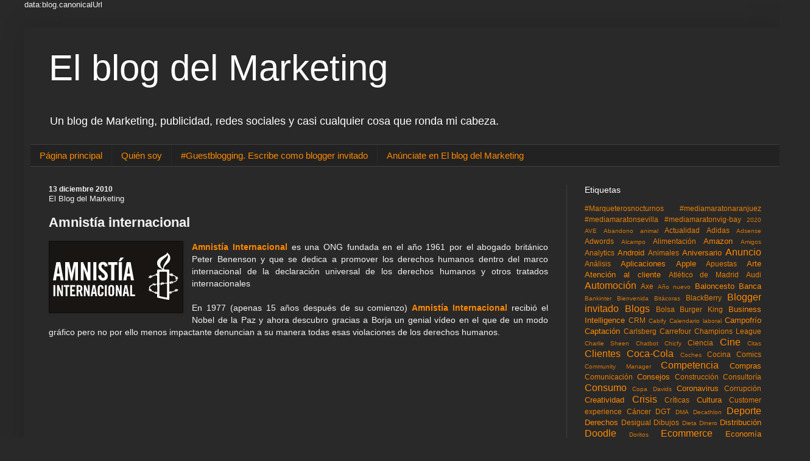

--- FILE ---
content_type: text/html; charset=UTF-8
request_url: https://www.elblogdelmarketing.com/2010/12/amnistia-internacional.html
body_size: 26274
content:
<!DOCTYPE html>
<html class='v2' dir='ltr' lang='es' xmlns='http://www.w3.org/1999/xhtml' xmlns:b='http://www.google.com/2005/gml/b' xmlns:data='http://www.google.com/2005/gml/data' xmlns:expr='http://www.google.com/2005/gml/expr' xmlns:og='http://ogp.me/ns#'>
<head>
<link href='https://www.blogger.com/static/v1/widgets/335934321-css_bundle_v2.css' rel='stylesheet' type='text/css'/>
<!-- Global site tag (gtag.js) - Google Analytics -->
<script async='async' src='https://www.googletagmanager.com/gtag/js?id=G-9VESLB4W6N'></script>
<script>
  window.dataLayer = window.dataLayer || [];
  function gtag(){dataLayer.push(arguments);}
  gtag('js', new Date());

  gtag('config', 'G-9VESLB4W6N');
</script>
<meta content='mn7LkbLxsNvsKuqyU4bz' name='follow_it-verification-code'/>
<!-- Global site tag (gtag.js) - Google Analytics -->
    
    
    data:blog.canonicalUrl

<script async='async' src='https://www.googletagmanager.com/gtag/js?id=G-Z6T9F21HWH'></script>
<script>

  window.dataLayer = window.dataLayer || [];

  function gtag(){dataLayer.push(arguments);}

  gtag('js', new Date());

  gtag('config', 'G-Z6T9F21HWH');

</script>
<meta content='1ef1d8d9353301212d6d33f7227799c7' name='p:domain_verify'/>
<meta content='295308cae3d47e7e7db371c28f311dde' name='linkatomic-verify-code'/>
<meta content='width=device-width, initial-scale=1' name='viewport'/>
<script async='async' data-ad-client='ca-pub-7853824267020562' src='https://pagead2.googlesyndication.com/pagead/js/adsbygoogle.js'></script>
<meta content='text/html; charset=UTF-8' http-equiv='Content-Type'/>
<meta content='blogger' name='generator'/>
<link href='https://www.elblogdelmarketing.com/favicon.ico' rel='icon' type='image/x-icon'/>
<link href='https://www.elblogdelmarketing.com/2010/12/amnistia-internacional.html' rel='canonical'/>
<link rel="alternate" type="application/atom+xml" title="El blog del Marketing  - Atom" href="https://www.elblogdelmarketing.com/feeds/posts/default" />
<link rel="alternate" type="application/rss+xml" title="El blog del Marketing  - RSS" href="https://www.elblogdelmarketing.com/feeds/posts/default?alt=rss" />
<link rel="service.post" type="application/atom+xml" title="El blog del Marketing  - Atom" href="https://www.blogger.com/feeds/825155137347203621/posts/default" />

<!--Can't find substitution for tag [blog.ieCssRetrofitLinks]-->
<link href='https://blogger.googleusercontent.com/img/b/R29vZ2xl/AVvXsEgXnVR4GamKapR6e37ABlxOrtOf26vWYAOF6uLnw2zECGs_TJD9gFTHhr3iCtuDpygFZubOeI5icvwOGYwahNM1xEcBRJlmPJcjnA0rE1DToW3hbhRqt30mUGgkqwyskcwCGwby7RcLcwc/s1600/logo_amnistia_fondo_negro.jpg' rel='image_src'/>
<meta content='https://www.elblogdelmarketing.com/2010/12/amnistia-internacional.html' property='og:url'/>
<meta content='Amnistía internacional' property='og:title'/>
<meta content='Un blog de Marketing, publicidad, redes sociales y casi cualquier cosa que ronda mi cabeza.' property='og:description'/>
<meta content='https://blogger.googleusercontent.com/img/b/R29vZ2xl/AVvXsEgXnVR4GamKapR6e37ABlxOrtOf26vWYAOF6uLnw2zECGs_TJD9gFTHhr3iCtuDpygFZubOeI5icvwOGYwahNM1xEcBRJlmPJcjnA0rE1DToW3hbhRqt30mUGgkqwyskcwCGwby7RcLcwc/w1200-h630-p-k-no-nu/logo_amnistia_fondo_negro.jpg' property='og:image'/>
<title>El blog del Marketing : Amnistía internacional
</title>
<style id='page-skin-1' type='text/css'><!--
/*
-----------------------------------------------
Blogger Template Style
Name:     Simple
Designer: Blogger
URL:      www.blogger.com
----------------------------------------------- */
/* Variable definitions
====================
<Variable name="keycolor" description="Main Color" type="color" default="#66bbdd"/>
<Group description="Page Text" selector="body">
<Variable name="body.font" description="Font" type="font"
default="normal normal 12px Arial, Tahoma, Helvetica, FreeSans, sans-serif"/>
<Variable name="body.text.color" description="Text Color" type="color" default="#222222"/>
</Group>
<Group description="Backgrounds" selector=".body-fauxcolumns-outer">
<Variable name="body.background.color" description="Outer Background" type="color" default="#66bbdd"/>
<Variable name="content.background.color" description="Main Background" type="color" default="#ffffff"/>
<Variable name="header.background.color" description="Header Background" type="color" default="transparent"/>
</Group>
<Group description="Links" selector=".main-outer">
<Variable name="link.color" description="Link Color" type="color" default="#2288bb"/>
<Variable name="link.visited.color" description="Visited Color" type="color" default="#888888"/>
<Variable name="link.hover.color" description="Hover Color" type="color" default="#33aaff"/>
</Group>
<Group description="Blog Title" selector=".header h1">
<Variable name="header.font" description="Font" type="font"
default="normal normal 60px Arial, Tahoma, Helvetica, FreeSans, sans-serif"/>
<Variable name="header.text.color" description="Title Color" type="color" default="#3399bb" />
</Group>
<Group description="Blog Description" selector=".header .description">
<Variable name="description.text.color" description="Description Color" type="color"
default="#777777" />
</Group>
<Group description="Tabs Text" selector=".tabs-inner .widget li a">
<Variable name="tabs.font" description="Font" type="font"
default="normal normal 14px Arial, Tahoma, Helvetica, FreeSans, sans-serif"/>
<Variable name="tabs.text.color" description="Text Color" type="color" default="#999999"/>
<Variable name="tabs.selected.text.color" description="Selected Color" type="color" default="#000000"/>
</Group>
<Group description="Tabs Background" selector=".tabs-outer .PageList">
<Variable name="tabs.background.color" description="Background Color" type="color" default="#f5f5f5"/>
<Variable name="tabs.selected.background.color" description="Selected Color" type="color" default="#eeeeee"/>
</Group>
<Group description="Post Title" selector="h3.post-title, .comments h4">
<Variable name="post.title.font" description="Font" type="font"
default="normal normal 22px Arial, Tahoma, Helvetica, FreeSans, sans-serif"/>
</Group>
<Group description="Date Header" selector=".date-header">
<Variable name="date.header.color" description="Text Color" type="color"
default="#f3f3f3"/>
<Variable name="date.header.background.color" description="Background Color" type="color"
default="transparent"/>
<Variable name="date.header.font" description="Text Font" type="font"
default="normal bold 11px Arial, Tahoma, Helvetica, FreeSans, sans-serif"/>
<Variable name="date.header.padding" description="Date Header Padding" type="string" default="inherit"/>
<Variable name="date.header.letterspacing" description="Date Header Letter Spacing" type="string" default="inherit"/>
<Variable name="date.header.margin" description="Date Header Margin" type="string" default="inherit"/>
</Group>
<Group description="Post Footer" selector=".post-footer">
<Variable name="post.footer.text.color" description="Text Color" type="color" default="#666666"/>
<Variable name="post.footer.background.color" description="Background Color" type="color"
default="#f9f9f9"/>
<Variable name="post.footer.border.color" description="Shadow Color" type="color" default="#eeeeee"/>
</Group>
<Group description="Gadgets" selector="h2">
<Variable name="widget.title.font" description="Title Font" type="font"
default="normal bold 11px Arial, Tahoma, Helvetica, FreeSans, sans-serif"/>
<Variable name="widget.title.text.color" description="Title Color" type="color" default="#000000"/>
<Variable name="widget.alternate.text.color" description="Alternate Color" type="color" default="#999999"/>
</Group>
<Group description="Images" selector=".main-inner">
<Variable name="image.background.color" description="Background Color" type="color" default="#ffffff"/>
<Variable name="image.border.color" description="Border Color" type="color" default="#eeeeee"/>
<Variable name="image.text.color" description="Caption Text Color" type="color" default="#f3f3f3"/>
</Group>
<Group description="Accents" selector=".content-inner">
<Variable name="body.rule.color" description="Separator Line Color" type="color" default="#eeeeee"/>
<Variable name="tabs.border.color" description="Tabs Border Color" type="color" default="#404040"/>
</Group>
<Variable name="body.background" description="Body Background" type="background"
color="#292929" default="$(color) none repeat scroll top left"/>
<Variable name="body.background.override" description="Body Background Override" type="string" default=""/>
<Variable name="body.background.gradient.cap" description="Body Gradient Cap" type="url"
default="url(https://resources.blogblog.com/blogblog/data/1kt/simple/gradients_light.png)"/>
<Variable name="body.background.gradient.tile" description="Body Gradient Tile" type="url"
default="url(https://resources.blogblog.com/blogblog/data/1kt/simple/body_gradient_tile_light.png)"/>
<Variable name="content.background.color.selector" description="Content Background Color Selector" type="string" default=".content-inner"/>
<Variable name="content.padding" description="Content Padding" type="length" default="10px" min="0" max="100px"/>
<Variable name="content.padding.horizontal" description="Content Horizontal Padding" type="length" default="10px" min="0" max="100px"/>
<Variable name="content.shadow.spread" description="Content Shadow Spread" type="length" default="40px" min="0" max="100px"/>
<Variable name="content.shadow.spread.webkit" description="Content Shadow Spread (WebKit)" type="length" default="5px" min="0" max="100px"/>
<Variable name="content.shadow.spread.ie" description="Content Shadow Spread (IE)" type="length" default="10px" min="0" max="100px"/>
<Variable name="main.border.width" description="Main Border Width" type="length" default="0" min="0" max="10px"/>
<Variable name="header.background.gradient" description="Header Gradient" type="url" default="none"/>
<Variable name="header.shadow.offset.left" description="Header Shadow Offset Left" type="length" default="-1px" min="-50px" max="50px"/>
<Variable name="header.shadow.offset.top" description="Header Shadow Offset Top" type="length" default="-1px" min="-50px" max="50px"/>
<Variable name="header.shadow.spread" description="Header Shadow Spread" type="length" default="1px" min="0" max="100px"/>
<Variable name="header.padding" description="Header Padding" type="length" default="30px" min="0" max="100px"/>
<Variable name="header.border.size" description="Header Border Size" type="length" default="1px" min="0" max="10px"/>
<Variable name="header.bottom.border.size" description="Header Bottom Border Size" type="length" default="1px" min="0" max="10px"/>
<Variable name="header.border.horizontalsize" description="Header Horizontal Border Size" type="length" default="0" min="0" max="10px"/>
<Variable name="description.text.size" description="Description Text Size" type="string" default="140%"/>
<Variable name="tabs.margin.top" description="Tabs Margin Top" type="length" default="0" min="0" max="100px"/>
<Variable name="tabs.margin.side" description="Tabs Side Margin" type="length" default="30px" min="0" max="100px"/>
<Variable name="tabs.background.gradient" description="Tabs Background Gradient" type="url"
default="url(https://resources.blogblog.com/blogblog/data/1kt/simple/gradients_light.png)"/>
<Variable name="tabs.border.width" description="Tabs Border Width" type="length" default="1px" min="0" max="10px"/>
<Variable name="tabs.bevel.border.width" description="Tabs Bevel Border Width" type="length" default="1px" min="0" max="10px"/>
<Variable name="post.margin.bottom" description="Post Bottom Margin" type="length" default="25px" min="0" max="100px"/>
<Variable name="image.border.small.size" description="Image Border Small Size" type="length" default="2px" min="0" max="10px"/>
<Variable name="image.border.large.size" description="Image Border Large Size" type="length" default="5px" min="0" max="10px"/>
<Variable name="page.width.selector" description="Page Width Selector" type="string" default=".region-inner"/>
<Variable name="page.width" description="Page Width" type="string" default="auto"/>
<Variable name="main.section.margin" description="Main Section Margin" type="length" default="15px" min="0" max="100px"/>
<Variable name="main.padding" description="Main Padding" type="length" default="15px" min="0" max="100px"/>
<Variable name="main.padding.top" description="Main Padding Top" type="length" default="30px" min="0" max="100px"/>
<Variable name="main.padding.bottom" description="Main Padding Bottom" type="length" default="30px" min="0" max="100px"/>
<Variable name="paging.background"
color="#292929"
description="Background of blog paging area" type="background"
default="transparent none no-repeat scroll top center"/>
<Variable name="footer.bevel" description="Bevel border length of footer" type="length" default="0" min="0" max="10px"/>
<Variable name="mobile.background.overlay" description="Mobile Background Overlay" type="string"
default="transparent none repeat scroll top left"/>
<Variable name="mobile.background.size" description="Mobile Background Size" type="string" default="auto"/>
<Variable name="mobile.button.color" description="Mobile Button Color" type="color" default="#ffffff" />
<Variable name="startSide" description="Side where text starts in blog language" type="automatic" default="left"/>
<Variable name="endSide" description="Side where text ends in blog language" type="automatic" default="right"/>
*/
/* Content
----------------------------------------------- */
body {
font: normal normal 13px Verdana, Geneva, sans-serif;
color: #f3f3f3;
background: #292929 none repeat scroll top left;
padding: 0 40px 40px 40px;
}
html body .region-inner {
min-width: 0;
max-width: 100%;
width: auto;
}
h2 {
font-size: 22px;
}
a:link {
text-decoration:none;
color: #ff8900;
}
a:visited {
text-decoration:none;
color: #ff8900;
}
a:hover {
text-decoration:underline;
color: #ff8900;
}
.body-fauxcolumn-outer .fauxcolumn-inner {
background: transparent none repeat scroll top left;
_background-image: none;
}
.body-fauxcolumn-outer .cap-top {
position: absolute;
z-index: 1;
height: 400px;
width: 100%;
}
.body-fauxcolumn-outer .cap-top .cap-left {
width: 100%;
background: transparent none repeat-x scroll top left;
_background-image: none;
}
.content-outer {
-moz-box-shadow: 0 0 40px rgba(0, 0, 0, .15);
-webkit-box-shadow: 0 0 5px rgba(0, 0, 0, .15);
-goog-ms-box-shadow: 0 0 10px #333333;
box-shadow: 0 0 40px rgba(0, 0, 0, .15);
margin-bottom: 1px;
}
.content-inner {
padding: 10px 10px;
}
.content-inner {
background-color: #292929;
}
/* Header
----------------------------------------------- */
.header-outer {
background: #292929 none repeat-x scroll 0 -400px;
_background-image: none;
}
.Header h1 {
font: normal normal 60px Verdana, Geneva, sans-serif;
color: #ffffff;
text-shadow: -1px -1px 1px rgba(0, 0, 0, .2);
}
.Header h1 a {
color: #ffffff;
}
.Header .description {
font-size: 140%;
color: #ffffff;
}
.header-inner .Header .titlewrapper {
padding: 22px 30px;
}
.header-inner .Header .descriptionwrapper {
padding: 0 30px;
}
/* Tabs
----------------------------------------------- */
.tabs-inner .section:first-child {
border-top: 1px solid #404040;
}
.tabs-inner .section:first-child ul {
margin-top: -1px;
border-top: 1px solid #404040;
border-left: 0 solid #404040;
border-right: 0 solid #404040;
}
.tabs-inner .widget ul {
background: #222222 none repeat-x scroll 0 -800px;
_background-image: none;
border-bottom: 1px solid #404040;
margin-top: 0;
margin-left: -30px;
margin-right: -30px;
}
.tabs-inner .widget li a {
display: inline-block;
padding: .6em 1em;
font: normal normal 15px Verdana, Geneva, sans-serif;
color: #ff8900;
border-left: 1px solid #292929;
border-right: 0 solid #404040;
}
.tabs-inner .widget li:first-child a {
border-left: none;
}
.tabs-inner .widget li.selected a, .tabs-inner .widget li a:hover {
color: #ffffff;
background-color: #000000;
text-decoration: none;
}
/* Columns
----------------------------------------------- */
.main-outer {
border-top: 0 solid #404040;
}
.fauxcolumn-left-outer .fauxcolumn-inner {
border-right: 1px solid #404040;
}
.fauxcolumn-right-outer .fauxcolumn-inner {
border-left: 1px solid #404040;
}
/* Headings
----------------------------------------------- */
div.widget > h2,
div.widget h2.title {
margin: 0 0 1em 0;
font: normal normal 14px Verdana, Geneva, sans-serif;
color: #ffffff;
}
/* Widgets
----------------------------------------------- */
.widget .zippy {
color: #999999;
text-shadow: 2px 2px 1px rgba(0, 0, 0, .1);
}
.widget .popular-posts ul {
list-style: none;
}
/* Posts
----------------------------------------------- */
h2.date-header {
font: normal bold 12px Verdana, Geneva, sans-serif;
}
.date-header span {
background-color: rgba(0, 0, 0, 0);
color: #f3f3f3;
padding: inherit;
letter-spacing: inherit;
margin: inherit;
}
.main-inner {
padding-top: 30px;
padding-bottom: 30px;
}
.main-inner .column-center-inner {
padding: 0 15px;
}
.main-inner .column-center-inner .section {
margin: 0 15px;
}
.post {
margin: 0 0 25px 0;
}
h3.post-title, .comments h4 {
font: normal bold 22px Verdana, Geneva, sans-serif;
margin: .75em 0 0;
}
.post-body {
font-size: 110%;
line-height: 1.4;
position: relative;
}
.post-body img, .post-body .tr-caption-container, .Profile img, .Image img,
.BlogList .item-thumbnail img {
padding: 0;
background: #111111;
border: 1px solid #111111;
-moz-box-shadow: 1px 1px 5px rgba(0, 0, 0, .1);
-webkit-box-shadow: 1px 1px 5px rgba(0, 0, 0, .1);
box-shadow: 1px 1px 5px rgba(0, 0, 0, .1);
}
.post-body img, .post-body .tr-caption-container {
padding: 1px;
}
.post-body .tr-caption-container {
color: #f3f3f3;
}
.post-body .tr-caption-container img {
padding: 0;
background: transparent;
border: none;
-moz-box-shadow: 0 0 0 rgba(0, 0, 0, .1);
-webkit-box-shadow: 0 0 0 rgba(0, 0, 0, .1);
box-shadow: 0 0 0 rgba(0, 0, 0, .1);
}
.post-header {
margin: 0 0 1.5em;
line-height: 1.6;
font-size: 90%;
}
.post-footer {
margin: 20px -2px 0;
padding: 5px 10px;
color: #888888;
background-color: #303030;
border-bottom: 1px solid #444444;
line-height: 1.6;
font-size: 90%;
}
#comments .comment-author {
padding-top: 1.5em;
border-top: 1px solid #404040;
background-position: 0 1.5em;
}
#comments .comment-author:first-child {
padding-top: 0;
border-top: none;
}
.avatar-image-container {
margin: .2em 0 0;
}
#comments .avatar-image-container img {
border: 1px solid #111111;
}
/* Comments
----------------------------------------------- */
.comments .comments-content .icon.blog-author {
background-repeat: no-repeat;
background-image: url([data-uri]);
}
.comments .comments-content .loadmore a {
border-top: 1px solid #999999;
border-bottom: 1px solid #999999;
}
.comments .comment-thread.inline-thread {
background-color: #303030;
}
.comments .continue {
border-top: 2px solid #999999;
}
/* Accents
---------------------------------------------- */
.section-columns td.columns-cell {
border-left: 1px solid #404040;
}
.blog-pager {
background: transparent none no-repeat scroll top center;
}
.blog-pager-older-link, .home-link,
.blog-pager-newer-link {
background-color: #292929;
padding: 5px;
}
.footer-outer {
border-top: 0 dashed #bbbbbb;
}
/* Mobile
----------------------------------------------- */
body.mobile  {
background-size: auto;
}
.mobile .body-fauxcolumn-outer {
background: transparent none repeat scroll top left;
}
.mobile .body-fauxcolumn-outer .cap-top {
background-size: 100% auto;
}
.mobile .content-outer {
-webkit-box-shadow: 0 0 3px rgba(0, 0, 0, .15);
box-shadow: 0 0 3px rgba(0, 0, 0, .15);
}
.mobile .tabs-inner .widget ul {
margin-left: 0;
margin-right: 0;
}
.mobile .post {
margin: 0;
}
.mobile .main-inner .column-center-inner .section {
margin: 0;
}
.mobile .date-header span {
padding: 0.1em 10px;
margin: 0 -10px;
}
.mobile h3.post-title {
margin: 0;
}
.mobile .blog-pager {
background: transparent none no-repeat scroll top center;
}
.mobile .footer-outer {
border-top: none;
}
.mobile .main-inner, .mobile .footer-inner {
background-color: #292929;
}
.mobile-index-contents {
color: #f3f3f3;
}
.mobile-link-button {
background-color: #ff8900;
}
.mobile-link-button a:link, .mobile-link-button a:visited {
color: #ffffff;
}
.mobile .tabs-inner .section:first-child {
border-top: none;
}
.mobile .tabs-inner .PageList .widget-content {
background-color: #000000;
color: #ffffff;
border-top: 1px solid #404040;
border-bottom: 1px solid #404040;
}
.mobile .tabs-inner .PageList .widget-content .pagelist-arrow {
border-left: 1px solid #404040;
}
::-webkit-scrollbar-track
{
-webkit-box-shadow: inset 0 0 6px rgba(0,0,0,0.3);
border-radius: 10px;
background-color: #000000;
}
::-webkit-scrollbar
{
width: 12px;
background-color: #000000;
}
::-webkit-scrollbar-thumb
{
border-radius: 10px;
-webkit-box-shadow: inset 0 0 6px rgba(0,0,0,.3);
background-color: #f97919;
}
--></style>
<style id='template-skin-1' type='text/css'><!--
body {
min-width: 1250px;
}
.content-outer, .content-fauxcolumn-outer, .region-inner {
min-width: 1250px;
max-width: 1250px;
_width: 1250px;
}
.main-inner .columns {
padding-left: 0px;
padding-right: 350px;
}
.main-inner .fauxcolumn-center-outer {
left: 0px;
right: 350px;
/* IE6 does not respect left and right together */
_width: expression(this.parentNode.offsetWidth -
parseInt("0px") -
parseInt("350px") + 'px');
}
.main-inner .fauxcolumn-left-outer {
width: 0px;
}
.main-inner .fauxcolumn-right-outer {
width: 350px;
}
.main-inner .column-left-outer {
width: 0px;
right: 100%;
margin-left: -0px;
}
.main-inner .column-right-outer {
width: 350px;
margin-right: -350px;
}
#layout {
min-width: 0;
}
#layout .content-outer {
min-width: 0;
width: 800px;
}
#layout .region-inner {
min-width: 0;
width: auto;
}
body#layout div.add_widget {
padding: 8px;
}
body#layout div.add_widget a {
margin-left: 32px;
}
--></style>
<script type='text/javascript'>
        (function(i,s,o,g,r,a,m){i['GoogleAnalyticsObject']=r;i[r]=i[r]||function(){
        (i[r].q=i[r].q||[]).push(arguments)},i[r].l=1*new Date();a=s.createElement(o),
        m=s.getElementsByTagName(o)[0];a.async=1;a.src=g;m.parentNode.insertBefore(a,m)
        })(window,document,'script','https://www.google-analytics.com/analytics.js','ga');
        ga('create', 'UA-1445721-1', 'auto', 'blogger');
        ga('blogger.send', 'pageview');
      </script>
<!-- twitter card -->
<meta content='El blog del Marketing , publicidad y redes sociales.' name='twitter:card'/>
<meta content='@masmarketing' name='twitter:site'/>
<meta content='El blog del Marketing' name='twitter:title'/>
<meta content='Blogger y runner. Amante del Marketing, la publicidad, Redes Sociales, Tecnología... y de la vida. Sígueme y lo verás. Cántabro viviendo en Madrid' name='twitter:description'/>
<meta content='https://pbs.twimg.com/profile_images/1878993791/Bubblegum_2012-02-07_11-07-00_400x400.jpg' name='twitter:image'/>
<!-- fin twitter card-->
<!-- Open Graph Meta Tags BEGIN -->
<meta content='https://blogger.googleusercontent.com/img/b/R29vZ2xl/AVvXsEgXnVR4GamKapR6e37ABlxOrtOf26vWYAOF6uLnw2zECGs_TJD9gFTHhr3iCtuDpygFZubOeI5icvwOGYwahNM1xEcBRJlmPJcjnA0rE1DToW3hbhRqt30mUGgkqwyskcwCGwby7RcLcwc/s72-c/logo_amnistia_fondo_negro.jpg' property='og:image'/>
<meta content='El blog del Marketing ' property='og:title'/>
<meta content='https://www.elblogdelmarketing.com/2010/12/amnistia-internacional.html' property='og:url'/>
<meta content='article' property='og:type'/>
<script type='application/ld+json'>
  {
    "@context": "http://schema.org",
    "@type": "Organization",
    "name": "El blog del Marketing",
    "url": "https://www.elblogdelmarketing.com",
    "address": "",
    "sameAs": [
      "https://www.facebook.com/pedro.molleda",
      "https://twitter.com/masmarketing/",
      "https://www.linkedin.com/in/pedromolleda/",
	  "https://www.instagram.com/pedromolleda/"
    ]
  }
</script>
<!-- Open Graph Meta Tags END -->
<meta content='2044f687b16bfb19333112b1bff89bf8537e13f6fc0e6a21846891ed0a5c6c45a8de0711ed6bce37206631bbf2cc069880aca87e7ec03f62b1c3100839e0d5c3' name='conexoo_verification'>
</meta>
<meta content='b837305e43f7e535a150' name='lh-site-verification'/>
<link href='https://www.blogger.com/dyn-css/authorization.css?targetBlogID=825155137347203621&amp;zx=4e373231-09f8-4405-921c-b4d1affa03c3' media='none' onload='if(media!=&#39;all&#39;)media=&#39;all&#39;' rel='stylesheet'/><noscript><link href='https://www.blogger.com/dyn-css/authorization.css?targetBlogID=825155137347203621&amp;zx=4e373231-09f8-4405-921c-b4d1affa03c3' rel='stylesheet'/></noscript>
<meta name='google-adsense-platform-account' content='ca-host-pub-1556223355139109'/>
<meta name='google-adsense-platform-domain' content='blogspot.com'/>

</head>
<body class='loading'>
<div class='navbar no-items section' id='navbar' name='Barra de navegación'>
</div>
<div class='body-fauxcolumns'>
<div class='fauxcolumn-outer body-fauxcolumn-outer'>
<div class='cap-top'>
<div class='cap-left'></div>
<div class='cap-right'></div>
</div>
<div class='fauxborder-left'>
<div class='fauxborder-right'></div>
<div class='fauxcolumn-inner'>
</div>
</div>
<div class='cap-bottom'>
<div class='cap-left'></div>
<div class='cap-right'></div>
</div>
</div>
</div>
<div class='content'>
<div class='content-fauxcolumns'>
<div class='fauxcolumn-outer content-fauxcolumn-outer'>
<div class='cap-top'>
<div class='cap-left'></div>
<div class='cap-right'></div>
</div>
<div class='fauxborder-left'>
<div class='fauxborder-right'></div>
<div class='fauxcolumn-inner'>
</div>
</div>
<div class='cap-bottom'>
<div class='cap-left'></div>
<div class='cap-right'></div>
</div>
</div>
</div>
<div class='content-outer'>
<div class='content-cap-top cap-top'>
<div class='cap-left'></div>
<div class='cap-right'></div>
</div>
<div class='fauxborder-left content-fauxborder-left'>
<div class='fauxborder-right content-fauxborder-right'></div>
<div class='content-inner'>
<header>
<div class='header-outer'>
<div class='header-cap-top cap-top'>
<div class='cap-left'></div>
<div class='cap-right'></div>
</div>
<div class='fauxborder-left header-fauxborder-left'>
<div class='fauxborder-right header-fauxborder-right'></div>
<div class='region-inner header-inner'>
<div class='header section' id='header' name='Cabecera'><div class='widget Header' data-version='1' id='Header1'>
<div id='header-inner'>
<div class='titlewrapper'>
<h1 class='title'>
<a href='https://www.elblogdelmarketing.com/'>
El blog del Marketing 
</a>
</h1>
</div>
<div class='descriptionwrapper'>
<p class='description'><span>Un blog de Marketing, publicidad, redes sociales y casi cualquier cosa que ronda mi cabeza.</span></p>
</div>
</div>
</div></div>
</div>
</div>
<div class='header-cap-bottom cap-bottom'>
<div class='cap-left'></div>
<div class='cap-right'></div>
</div>
</div>
</header>
<div class='tabs-outer'>
<div class='tabs-cap-top cap-top'>
<div class='cap-left'></div>
<div class='cap-right'></div>
</div>
<div class='fauxborder-left tabs-fauxborder-left'>
<div class='fauxborder-right tabs-fauxborder-right'></div>
<div class='region-inner tabs-inner'>
<div class='tabs section' id='crosscol' name='Multicolumnas'><div class='widget PageList' data-version='1' id='PageList1'>
<h2>Páginas</h2>
<div class='widget-content'>
<ul>
<li>
<a href='https://www.elblogdelmarketing.com/'>Página principal</a>
</li>
<li>
<a href='https://www.elblogdelmarketing.com/p/sobre-mi.html'>Quién soy</a>
</li>
<li>
<a href='https://www.elblogdelmarketing.com/p/blogger-invitado.html'>#Guestblogging. Escribe como blogger invitado </a>
</li>
<li>
<a href='https://www.elblogdelmarketing.com/p/anunciate-en-el-blog-del-marketing.html'>Anúnciate en El blog del Marketing</a>
</li>
</ul>
<div class='clear'></div>
</div>
</div></div>
<div class='tabs no-items section' id='crosscol-overflow' name='Cross-Column 2'></div>
</div>
</div>
<div class='tabs-cap-bottom cap-bottom'>
<div class='cap-left'></div>
<div class='cap-right'></div>
</div>
</div>
<div class='main-outer'>
<div class='main-cap-top cap-top'>
<div class='cap-left'></div>
<div class='cap-right'></div>
</div>
<div class='fauxborder-left main-fauxborder-left'>
<div class='fauxborder-right main-fauxborder-right'></div>
<div class='region-inner main-inner'>
<div class='columns fauxcolumns'>
<div class='fauxcolumn-outer fauxcolumn-center-outer'>
<div class='cap-top'>
<div class='cap-left'></div>
<div class='cap-right'></div>
</div>
<div class='fauxborder-left'>
<div class='fauxborder-right'></div>
<div class='fauxcolumn-inner'>
</div>
</div>
<div class='cap-bottom'>
<div class='cap-left'></div>
<div class='cap-right'></div>
</div>
</div>
<div class='fauxcolumn-outer fauxcolumn-left-outer'>
<div class='cap-top'>
<div class='cap-left'></div>
<div class='cap-right'></div>
</div>
<div class='fauxborder-left'>
<div class='fauxborder-right'></div>
<div class='fauxcolumn-inner'>
</div>
</div>
<div class='cap-bottom'>
<div class='cap-left'></div>
<div class='cap-right'></div>
</div>
</div>
<div class='fauxcolumn-outer fauxcolumn-right-outer'>
<div class='cap-top'>
<div class='cap-left'></div>
<div class='cap-right'></div>
</div>
<div class='fauxborder-left'>
<div class='fauxborder-right'></div>
<div class='fauxcolumn-inner'>
</div>
</div>
<div class='cap-bottom'>
<div class='cap-left'></div>
<div class='cap-right'></div>
</div>
</div>
<!-- corrects IE6 width calculation -->
<div class='columns-inner'>
<div class='column-center-outer'>
<div class='column-center-inner'>
<div class='main section' id='main' name='Principal'><div class='widget Blog' data-version='1' id='Blog1'>
<div class='blog-posts hfeed'>

          <div class="date-outer">
        
<h2 class='date-header'><span>13 diciembre 2010</span></h2>

          <div class="date-posts">
        
<div class='post-outer'>
<div class='post hentry uncustomized-post-template' itemprop='blogPost' itemscope='itemscope' itemtype='http://schema.org/BlogPosting'>
<div itemprop='publisher' itemscope='itemscope' itemtype='http://schema.org/Organization'>
<span itemprop='name'>El Blog del Marketing</span>
<span itemprop='logo' itemscope='itemscope' itemtype='http://schema.org/ImageObject'>
<meta content='https://1.bp.blogspot.com/-Z4Itvcnh6es/Xs-bqh8BcBI/AAAAAAAA-IA/4RBWEDMr-KEOszZDKPBnbQLOYoUw-Fh9ACLcBGAsYHQ/s1600/mazinger.jpg&#39;; ?>' itemprop='url'/>
</span>
</div>
<meta content='https://blogger.googleusercontent.com/img/b/R29vZ2xl/AVvXsEgXnVR4GamKapR6e37ABlxOrtOf26vWYAOF6uLnw2zECGs_TJD9gFTHhr3iCtuDpygFZubOeI5icvwOGYwahNM1xEcBRJlmPJcjnA0rE1DToW3hbhRqt30mUGgkqwyskcwCGwby7RcLcwc/s1600/logo_amnistia_fondo_negro.jpg' itemprop='image'/>
<meta content='Pedro Molleda' itemprop='author'/>
<meta content='2010-12-13T23:31:00+01:00' itemprop='datePublished'/>
<meta content='2010-12-13T22:35:30Z' itemprop='dateModified'/>
<meta content='https://www.elblogdelmarketing.com/2010/12/amnistia-internacional.html' itemprop='mainEntityOfPage'/>
<meta content='Amnistía internacional' itemprop='headline'/>
<a name='3642033823605646192'></a>
<h3 class='post-title entry-title' itemprop='name'>
Amnistía internacional
</h3>
<div class='post-header'>
<div class='post-header-line-1'></div>
</div>
<div class='post-body entry-content' id='post-body-3642033823605646192' itemprop='description articleBody'>
<div style="text-align: justify;"><div class="separator" style="clear: both; text-align: center;"><a href="https://blogger.googleusercontent.com/img/b/R29vZ2xl/AVvXsEgXnVR4GamKapR6e37ABlxOrtOf26vWYAOF6uLnw2zECGs_TJD9gFTHhr3iCtuDpygFZubOeI5icvwOGYwahNM1xEcBRJlmPJcjnA0rE1DToW3hbhRqt30mUGgkqwyskcwCGwby7RcLcwc/s1600/logo_amnistia_fondo_negro.jpg" imageanchor="1" style="clear: left; float: left; margin-bottom: 1em; margin-right: 1em;"><img border="0" src="https://blogger.googleusercontent.com/img/b/R29vZ2xl/AVvXsEgXnVR4GamKapR6e37ABlxOrtOf26vWYAOF6uLnw2zECGs_TJD9gFTHhr3iCtuDpygFZubOeI5icvwOGYwahNM1xEcBRJlmPJcjnA0rE1DToW3hbhRqt30mUGgkqwyskcwCGwby7RcLcwc/s1600/logo_amnistia_fondo_negro.jpg" /></a></div><b><a href="http://www.es.amnesty.org/index.php" target="_blank">Amnistía Internacional</a></b> es una ONG fundada en el año 1961 por el abogado británico Peter Benenson y que se dedica a promover los derechos humanos dentro del marco internacional de la declaración universal de los derechos humanos y otros tratados internacionales&nbsp;</div><div style="text-align: justify;"><br />
</div><div style="text-align: justify;">En 1977 (apenas 15 años después de su comienzo) <b><a href="http://www.es.amnesty.org/index.php" target="_blank">Amnistía Internacional</a></b> recibió el Nobel de la Paz y ahora descubro gracias a Borja un genial vídeo en el que de un modo gráfico pero no por ello menos impactante denuncian a su manera todas esas violaciones de los derechos humanos.</div><br />
<object height="385" width="5200"><param name="movie" value="//www.youtube.com/v/NGrJkRst-7E?fs=1&amp;hl=es_ES&amp;color1=0x5d1719&amp;color2=0xcd311b"></param><param name="allowFullScreen" value="true"></param><param name="allowscriptaccess" value="always"></param><embed src="//www.youtube.com/v/NGrJkRst-7E?fs=1&amp;hl=es_ES&amp;color1=0x5d1719&amp;color2=0xcd311b" type="application/x-shockwave-flash" allowscriptaccess="always" allowfullscreen="true" width="480" height="385"></embed></object><br />
<br />
<div style="text-align: justify;">Los principales objetivos de <b><a href="http://www.es.amnesty.org/index.php" target="_blank">Amnistía Internacional</a></b> son los siguientes:</div><br />
<ul><li style="text-align: justify;">Liberación de todo prisionero de conciencia (definido como aquella persona encarcelada por el ejercicio de su derecho a expresar sus creencias políticas o religiosas de modo pacífico)</li>
</ul><ul><li style="text-align: justify;">Exigencia de juicios justos para los presos políticos</li>
</ul><ul><li style="text-align: justify;">Abolición de la tortura y de todo castigo denigrante a los prisioneros</li>
</ul><ul><li style="text-align: justify;">Denunciar las desapariciones y asesinatos políticos</li>
</ul><ul><li style="text-align: justify;">Abolir la pena de muerte</li>
</ul><ul><li style="text-align: justify;">Condena de abusos tales como la toma de rehenes, la tortura y muerde de prisioneros, así como las matanzas intencionadas y arbitrarias, sin importar quién sea el autor ni con qué fin</li>
</ul><ul><li style="text-align: justify;">Asistencia a los exiliados cuyos derechos humanos fundamentales corran riesgo en sus países de origen</li>
</ul><ul><li style="text-align: justify;">Cooperación con otras ONG, con las Naciones Unidas y con organizaciones intergubernamentales e carácter regional</li>
</ul><ul><li style="text-align: justify;">Organización de programas de educación en derechos humanos para crear conciencia sobre ello</li>
</ul><div style="text-align: right;"><i>(fuente,&nbsp;<b><a href="http://es.wikipedia.org/wiki/Amnist%C3%ADa_internacional" target="_blank">Wikipedia</a></b>)</i></div>
<div style='clear: both;'></div>
</div>
<div class='post-footer'>
<div class='post-footer-line post-footer-line-1'>
<span class='post-author vcard'>
Posted by
<span class='fn' itemprop='author' itemscope='itemscope' itemtype='http://schema.org/Person'>
<meta content='https://www.blogger.com/profile/08938945103853592768' itemprop='url'/>
<a class='g-profile' href='https://www.blogger.com/profile/08938945103853592768' rel='author' title='author profile'>
<span itemprop='name'>Pedro Molleda</span>
</a>
</span>
</span>
<span class='post-timestamp'>
</span>
<span class='reaction-buttons'>
</span>
<span class='post-comment-link'>
</span>
<span class='post-backlinks post-comment-link'>
</span>
<span class='post-icons'>
</span>
<div class='post-share-buttons goog-inline-block'>
</div>
</div>
<div class='post-footer-line post-footer-line-2'>
<span class='post-labels'>
Labels:
<a href='https://www.elblogdelmarketing.com/search/label/Derechos' rel='tag'>Derechos</a>,
<a href='https://www.elblogdelmarketing.com/search/label/Spot' rel='tag'>Spot</a>
</span>
</div>
<div class='post-footer-line post-footer-line-3'>
<span class='post-location'>
</span>
</div>
</div>
</div>
<div class='comments' id='comments'>
<a name='comments'></a>
<h4>No hay comentarios:</h4>
<div id='Blog1_comments-block-wrapper'>
<dl class='avatar-comment-indent' id='comments-block'>
</dl>
</div>
<p class='comment-footer'>
<a href='https://www.blogger.com/comment/fullpage/post/825155137347203621/3642033823605646192' onclick='javascript:window.open(this.href, "bloggerPopup", "toolbar=0,location=0,statusbar=1,menubar=0,scrollbars=yes,width=640,height=500"); return false;'>Publicar un comentario</a>
</p>
</div>
</div>

        </div></div>
      
</div>
<div class='blog-pager' id='blog-pager'>
<div class='mobile-link-button' id='blog-pager-newer-link' style='width:50px; font-size:2em; -moz-border-radius:2px; -webkit-border-radius:2px; border-radius:2px;'>
<a class='blog-pager-newer-link' href='https://www.elblogdelmarketing.com/2010/12/jose-ramon-de-la-morena-es-muy-gracioso.html' id='Blog1_blog-pager-newer-link' onmouseover='this.style.textDecoration="none"' style='background-color: transparent;' title='Entrada más reciente'>
&lsaquo;</a>
</div>
<div class='mobile-link-button' id='blog-pager-older-link' style='width:50px; font-size:2em; -moz-border-radius:2px; -webkit-border-radius:2px; border-radius:2px;'>
<a class='blog-pager-older-link' href='https://www.elblogdelmarketing.com/2010/12/zambomba-africa-spot-navideno-de-iberia.html' id='Blog1_blog-pager-older-link' onmouseover='this.style.textDecoration="none"' style='background-color: transparent;' title='Entrada antigua'>
&rsaquo;</a>
</div>
<div class='mobile-link-button' style='width:50px; font-size:2em; -moz-border-radius:2px; -webkit-border-radius:2px; border-radius:2px; margin:0 auto;'>
<a class='home-link' href='https://www.elblogdelmarketing.com/' onmouseover='this.style.textDecoration="none"' style='background-color: transparent;'>
&bigcirc;</a>
</div>
</div>
<div class='clear'></div>
<div class='post-feeds'>
</div>
</div></div>
</div>
</div>
<div class='column-left-outer'>
<div class='column-left-inner'>
<aside>
</aside>
</div>
</div>
<div class='column-right-outer'>
<div class='column-right-inner'>
<aside>
<div class='sidebar section' id='sidebar-right-1'><div class='widget Label' data-version='1' id='Label1'>
<h2>Etiquetas</h2>
<div class='widget-content cloud-label-widget-content'>
<span class='label-size label-size-2'>
<a dir='ltr' href='https://www.elblogdelmarketing.com/search/label/%23Marqueterosnocturnos'>#Marqueterosnocturnos</a>
</span>
<span class='label-size label-size-2'>
<a dir='ltr' href='https://www.elblogdelmarketing.com/search/label/%23mediamaratonaranjuez'>#mediamaratonaranjuez</a>
</span>
<span class='label-size label-size-2'>
<a dir='ltr' href='https://www.elblogdelmarketing.com/search/label/%23mediamaratonsevilla'>#mediamaratonsevilla</a>
</span>
<span class='label-size label-size-2'>
<a dir='ltr' href='https://www.elblogdelmarketing.com/search/label/%23mediamaratonvig-bay'>#mediamaratonvig-bay</a>
</span>
<span class='label-size label-size-1'>
<a dir='ltr' href='https://www.elblogdelmarketing.com/search/label/2020'>2020</a>
</span>
<span class='label-size label-size-1'>
<a dir='ltr' href='https://www.elblogdelmarketing.com/search/label/AVE'>AVE</a>
</span>
<span class='label-size label-size-1'>
<a dir='ltr' href='https://www.elblogdelmarketing.com/search/label/Abandono%20animal'>Abandono animal</a>
</span>
<span class='label-size label-size-2'>
<a dir='ltr' href='https://www.elblogdelmarketing.com/search/label/Actualidad'>Actualidad</a>
</span>
<span class='label-size label-size-2'>
<a dir='ltr' href='https://www.elblogdelmarketing.com/search/label/Adidas'>Adidas</a>
</span>
<span class='label-size label-size-1'>
<a dir='ltr' href='https://www.elblogdelmarketing.com/search/label/Adsense'>Adsense</a>
</span>
<span class='label-size label-size-2'>
<a dir='ltr' href='https://www.elblogdelmarketing.com/search/label/Adwords'>Adwords</a>
</span>
<span class='label-size label-size-1'>
<a dir='ltr' href='https://www.elblogdelmarketing.com/search/label/Alcampo'>Alcampo</a>
</span>
<span class='label-size label-size-2'>
<a dir='ltr' href='https://www.elblogdelmarketing.com/search/label/Alimentaci%C3%B3n'>Alimentación</a>
</span>
<span class='label-size label-size-3'>
<a dir='ltr' href='https://www.elblogdelmarketing.com/search/label/Amazon'>Amazon</a>
</span>
<span class='label-size label-size-1'>
<a dir='ltr' href='https://www.elblogdelmarketing.com/search/label/Amigos'>Amigos</a>
</span>
<span class='label-size label-size-2'>
<a dir='ltr' href='https://www.elblogdelmarketing.com/search/label/Analytics'>Analytics</a>
</span>
<span class='label-size label-size-3'>
<a dir='ltr' href='https://www.elblogdelmarketing.com/search/label/Android'>Android</a>
</span>
<span class='label-size label-size-2'>
<a dir='ltr' href='https://www.elblogdelmarketing.com/search/label/Animales'>Animales</a>
</span>
<span class='label-size label-size-3'>
<a dir='ltr' href='https://www.elblogdelmarketing.com/search/label/Aniversario'>Aniversario</a>
</span>
<span class='label-size label-size-4'>
<a dir='ltr' href='https://www.elblogdelmarketing.com/search/label/Anuncio'>Anuncio</a>
</span>
<span class='label-size label-size-2'>
<a dir='ltr' href='https://www.elblogdelmarketing.com/search/label/An%C3%A1lisis'>Análisis</a>
</span>
<span class='label-size label-size-3'>
<a dir='ltr' href='https://www.elblogdelmarketing.com/search/label/Aplicaciones'>Aplicaciones</a>
</span>
<span class='label-size label-size-3'>
<a dir='ltr' href='https://www.elblogdelmarketing.com/search/label/Apple'>Apple</a>
</span>
<span class='label-size label-size-2'>
<a dir='ltr' href='https://www.elblogdelmarketing.com/search/label/Apuestas'>Apuestas</a>
</span>
<span class='label-size label-size-3'>
<a dir='ltr' href='https://www.elblogdelmarketing.com/search/label/Arte'>Arte</a>
</span>
<span class='label-size label-size-3'>
<a dir='ltr' href='https://www.elblogdelmarketing.com/search/label/Atenci%C3%B3n%20al%20cliente'>Atención al cliente</a>
</span>
<span class='label-size label-size-2'>
<a dir='ltr' href='https://www.elblogdelmarketing.com/search/label/Atl%C3%A9tico%20de%20Madrid'>Atlético de Madrid</a>
</span>
<span class='label-size label-size-2'>
<a dir='ltr' href='https://www.elblogdelmarketing.com/search/label/Audi'>Audi</a>
</span>
<span class='label-size label-size-4'>
<a dir='ltr' href='https://www.elblogdelmarketing.com/search/label/Automoci%C3%B3n'>Automoción</a>
</span>
<span class='label-size label-size-2'>
<a dir='ltr' href='https://www.elblogdelmarketing.com/search/label/Axe'>Axe</a>
</span>
<span class='label-size label-size-1'>
<a dir='ltr' href='https://www.elblogdelmarketing.com/search/label/A%C3%B1o%20nuevo'>Año nuevo</a>
</span>
<span class='label-size label-size-3'>
<a dir='ltr' href='https://www.elblogdelmarketing.com/search/label/Baloncesto'>Baloncesto</a>
</span>
<span class='label-size label-size-3'>
<a dir='ltr' href='https://www.elblogdelmarketing.com/search/label/Banca'>Banca</a>
</span>
<span class='label-size label-size-1'>
<a dir='ltr' href='https://www.elblogdelmarketing.com/search/label/Bankinter'>Bankinter</a>
</span>
<span class='label-size label-size-1'>
<a dir='ltr' href='https://www.elblogdelmarketing.com/search/label/Bienvenida'>Bienvenida</a>
</span>
<span class='label-size label-size-1'>
<a dir='ltr' href='https://www.elblogdelmarketing.com/search/label/Bit%C3%A1coras'>Bitácoras</a>
</span>
<span class='label-size label-size-2'>
<a dir='ltr' href='https://www.elblogdelmarketing.com/search/label/BlackBerry'>BlackBerry</a>
</span>
<span class='label-size label-size-4'>
<a dir='ltr' href='https://www.elblogdelmarketing.com/search/label/Blogger%20invitado'>Blogger invitado</a>
</span>
<span class='label-size label-size-4'>
<a dir='ltr' href='https://www.elblogdelmarketing.com/search/label/Blogs'>Blogs</a>
</span>
<span class='label-size label-size-2'>
<a dir='ltr' href='https://www.elblogdelmarketing.com/search/label/Bolsa'>Bolsa</a>
</span>
<span class='label-size label-size-2'>
<a dir='ltr' href='https://www.elblogdelmarketing.com/search/label/Burger%20King'>Burger King</a>
</span>
<span class='label-size label-size-3'>
<a dir='ltr' href='https://www.elblogdelmarketing.com/search/label/Business%20Intelligence'>Business Intelligence</a>
</span>
<span class='label-size label-size-2'>
<a dir='ltr' href='https://www.elblogdelmarketing.com/search/label/CRM'>CRM</a>
</span>
<span class='label-size label-size-1'>
<a dir='ltr' href='https://www.elblogdelmarketing.com/search/label/Cabify'>Cabify</a>
</span>
<span class='label-size label-size-1'>
<a dir='ltr' href='https://www.elblogdelmarketing.com/search/label/Calendario%20laboral'>Calendario laboral</a>
</span>
<span class='label-size label-size-3'>
<a dir='ltr' href='https://www.elblogdelmarketing.com/search/label/Campofr%C3%ADo'>Campofrío</a>
</span>
<span class='label-size label-size-3'>
<a dir='ltr' href='https://www.elblogdelmarketing.com/search/label/Captaci%C3%B3n'>Captación</a>
</span>
<span class='label-size label-size-2'>
<a dir='ltr' href='https://www.elblogdelmarketing.com/search/label/Carlsberg'>Carlsberg</a>
</span>
<span class='label-size label-size-2'>
<a dir='ltr' href='https://www.elblogdelmarketing.com/search/label/Carrefour'>Carrefour</a>
</span>
<span class='label-size label-size-2'>
<a dir='ltr' href='https://www.elblogdelmarketing.com/search/label/Champions%20League'>Champions League</a>
</span>
<span class='label-size label-size-1'>
<a dir='ltr' href='https://www.elblogdelmarketing.com/search/label/Charlie%20Sheen'>Charlie Sheen</a>
</span>
<span class='label-size label-size-1'>
<a dir='ltr' href='https://www.elblogdelmarketing.com/search/label/Chatbot'>Chatbot</a>
</span>
<span class='label-size label-size-1'>
<a dir='ltr' href='https://www.elblogdelmarketing.com/search/label/Chicfy'>Chicfy</a>
</span>
<span class='label-size label-size-2'>
<a dir='ltr' href='https://www.elblogdelmarketing.com/search/label/Ciencia'>Ciencia</a>
</span>
<span class='label-size label-size-4'>
<a dir='ltr' href='https://www.elblogdelmarketing.com/search/label/Cine'>Cine</a>
</span>
<span class='label-size label-size-1'>
<a dir='ltr' href='https://www.elblogdelmarketing.com/search/label/Citas'>Citas</a>
</span>
<span class='label-size label-size-4'>
<a dir='ltr' href='https://www.elblogdelmarketing.com/search/label/Clientes'>Clientes</a>
</span>
<span class='label-size label-size-4'>
<a dir='ltr' href='https://www.elblogdelmarketing.com/search/label/Coca-Cola'>Coca-Cola</a>
</span>
<span class='label-size label-size-1'>
<a dir='ltr' href='https://www.elblogdelmarketing.com/search/label/Coches'>Coches</a>
</span>
<span class='label-size label-size-2'>
<a dir='ltr' href='https://www.elblogdelmarketing.com/search/label/Cocina'>Cocina</a>
</span>
<span class='label-size label-size-2'>
<a dir='ltr' href='https://www.elblogdelmarketing.com/search/label/Comics'>Comics</a>
</span>
<span class='label-size label-size-1'>
<a dir='ltr' href='https://www.elblogdelmarketing.com/search/label/Community%20Manager'>Community Manager</a>
</span>
<span class='label-size label-size-4'>
<a dir='ltr' href='https://www.elblogdelmarketing.com/search/label/Competencia'>Competencia</a>
</span>
<span class='label-size label-size-3'>
<a dir='ltr' href='https://www.elblogdelmarketing.com/search/label/Compras'>Compras</a>
</span>
<span class='label-size label-size-2'>
<a dir='ltr' href='https://www.elblogdelmarketing.com/search/label/Comunicaci%C3%B3n'>Comunicación</a>
</span>
<span class='label-size label-size-3'>
<a dir='ltr' href='https://www.elblogdelmarketing.com/search/label/Consejos'>Consejos</a>
</span>
<span class='label-size label-size-2'>
<a dir='ltr' href='https://www.elblogdelmarketing.com/search/label/Construcci%C3%B3n'>Construcción</a>
</span>
<span class='label-size label-size-2'>
<a dir='ltr' href='https://www.elblogdelmarketing.com/search/label/Consultor%C3%ADa'>Consultoría</a>
</span>
<span class='label-size label-size-4'>
<a dir='ltr' href='https://www.elblogdelmarketing.com/search/label/Consumo'>Consumo</a>
</span>
<span class='label-size label-size-1'>
<a dir='ltr' href='https://www.elblogdelmarketing.com/search/label/Copa%20Davids'>Copa Davids</a>
</span>
<span class='label-size label-size-3'>
<a dir='ltr' href='https://www.elblogdelmarketing.com/search/label/Coronavirus'>Coronavirus</a>
</span>
<span class='label-size label-size-2'>
<a dir='ltr' href='https://www.elblogdelmarketing.com/search/label/Corrupci%C3%B3n'>Corrupción</a>
</span>
<span class='label-size label-size-3'>
<a dir='ltr' href='https://www.elblogdelmarketing.com/search/label/Creatividad'>Creatividad</a>
</span>
<span class='label-size label-size-4'>
<a dir='ltr' href='https://www.elblogdelmarketing.com/search/label/Crisis'>Crisis</a>
</span>
<span class='label-size label-size-2'>
<a dir='ltr' href='https://www.elblogdelmarketing.com/search/label/Cr%C3%ADticas'>Críticas</a>
</span>
<span class='label-size label-size-3'>
<a dir='ltr' href='https://www.elblogdelmarketing.com/search/label/Cultura'>Cultura</a>
</span>
<span class='label-size label-size-2'>
<a dir='ltr' href='https://www.elblogdelmarketing.com/search/label/Customer%20experience'>Customer experience</a>
</span>
<span class='label-size label-size-2'>
<a dir='ltr' href='https://www.elblogdelmarketing.com/search/label/C%C3%A1ncer'>Cáncer</a>
</span>
<span class='label-size label-size-2'>
<a dir='ltr' href='https://www.elblogdelmarketing.com/search/label/DGT'>DGT</a>
</span>
<span class='label-size label-size-1'>
<a dir='ltr' href='https://www.elblogdelmarketing.com/search/label/DMA'>DMA</a>
</span>
<span class='label-size label-size-1'>
<a dir='ltr' href='https://www.elblogdelmarketing.com/search/label/Decathlon'>Decathlon</a>
</span>
<span class='label-size label-size-4'>
<a dir='ltr' href='https://www.elblogdelmarketing.com/search/label/Deporte'>Deporte</a>
</span>
<span class='label-size label-size-3'>
<a dir='ltr' href='https://www.elblogdelmarketing.com/search/label/Derechos'>Derechos</a>
</span>
<span class='label-size label-size-2'>
<a dir='ltr' href='https://www.elblogdelmarketing.com/search/label/Desigual'>Desigual</a>
</span>
<span class='label-size label-size-2'>
<a dir='ltr' href='https://www.elblogdelmarketing.com/search/label/Dibujos'>Dibujos</a>
</span>
<span class='label-size label-size-1'>
<a dir='ltr' href='https://www.elblogdelmarketing.com/search/label/Dieta'>Dieta</a>
</span>
<span class='label-size label-size-1'>
<a dir='ltr' href='https://www.elblogdelmarketing.com/search/label/Dinero'>Dinero</a>
</span>
<span class='label-size label-size-3'>
<a dir='ltr' href='https://www.elblogdelmarketing.com/search/label/Distribuci%C3%B3n'>Distribución</a>
</span>
<span class='label-size label-size-4'>
<a dir='ltr' href='https://www.elblogdelmarketing.com/search/label/Doodle'>Doodle</a>
</span>
<span class='label-size label-size-1'>
<a dir='ltr' href='https://www.elblogdelmarketing.com/search/label/Doritos'>Doritos</a>
</span>
<span class='label-size label-size-4'>
<a dir='ltr' href='https://www.elblogdelmarketing.com/search/label/Ecommerce'>Ecommerce</a>
</span>
<span class='label-size label-size-3'>
<a dir='ltr' href='https://www.elblogdelmarketing.com/search/label/Econom%C3%ADa'>Economía</a>
</span>
<span class='label-size label-size-4'>
<a dir='ltr' href='https://www.elblogdelmarketing.com/search/label/Econom%C3%ADa%20dom%C3%A9stica'>Economía doméstica</a>
</span>
<span class='label-size label-size-1'>
<a dir='ltr' href='https://www.elblogdelmarketing.com/search/label/El%20Hormiguero'>El Hormiguero</a>
</span>
<span class='label-size label-size-2'>
<a dir='ltr' href='https://www.elblogdelmarketing.com/search/label/El%20Sol%202010'>El Sol 2010</a>
</span>
<span class='label-size label-size-4'>
<a dir='ltr' href='https://www.elblogdelmarketing.com/search/label/El%20reto%20blogger'>El reto blogger</a>
</span>
<span class='label-size label-size-2'>
<a dir='ltr' href='https://www.elblogdelmarketing.com/search/label/Elecciones'>Elecciones</a>
</span>
<span class='label-size label-size-1'>
<a dir='ltr' href='https://www.elblogdelmarketing.com/search/label/Electronic%20Arts'>Electronic Arts</a>
</span>
<span class='label-size label-size-3'>
<a dir='ltr' href='https://www.elblogdelmarketing.com/search/label/Emprendedor'>Emprendedor</a>
</span>
<span class='label-size label-size-4'>
<a dir='ltr' href='https://www.elblogdelmarketing.com/search/label/Empresas'>Empresas</a>
</span>
<span class='label-size label-size-2'>
<a dir='ltr' href='https://www.elblogdelmarketing.com/search/label/Encuestas'>Encuestas</a>
</span>
<span class='label-size label-size-1'>
<a dir='ltr' href='https://www.elblogdelmarketing.com/search/label/Equipo'>Equipo</a>
</span>
<span class='label-size label-size-3'>
<a dir='ltr' href='https://www.elblogdelmarketing.com/search/label/Espa%C3%B1a'>España</a>
</span>
<span class='label-size label-size-3'>
<a dir='ltr' href='https://www.elblogdelmarketing.com/search/label/Estad%C3%ADsticas'>Estadísticas</a>
</span>
<span class='label-size label-size-2'>
<a dir='ltr' href='https://www.elblogdelmarketing.com/search/label/Estrategia'>Estrategia</a>
</span>
<span class='label-size label-size-1'>
<a dir='ltr' href='https://www.elblogdelmarketing.com/search/label/Etica'>Etica</a>
</span>
<span class='label-size label-size-2'>
<a dir='ltr' href='https://www.elblogdelmarketing.com/search/label/Euribor'>Euribor</a>
</span>
<span class='label-size label-size-1'>
<a dir='ltr' href='https://www.elblogdelmarketing.com/search/label/Eurobasket'>Eurobasket</a>
</span>
<span class='label-size label-size-3'>
<a dir='ltr' href='https://www.elblogdelmarketing.com/search/label/Eurocopa'>Eurocopa</a>
</span>
<span class='label-size label-size-2'>
<a dir='ltr' href='https://www.elblogdelmarketing.com/search/label/Eurodisney'>Eurodisney</a>
</span>
<span class='label-size label-size-1'>
<a dir='ltr' href='https://www.elblogdelmarketing.com/search/label/Europa'>Europa</a>
</span>
<span class='label-size label-size-2'>
<a dir='ltr' href='https://www.elblogdelmarketing.com/search/label/F1'>F1</a>
</span>
<span class='label-size label-size-2'>
<a dir='ltr' href='https://www.elblogdelmarketing.com/search/label/FC%20Barcelona'>FC Barcelona</a>
</span>
<span class='label-size label-size-4'>
<a dir='ltr' href='https://www.elblogdelmarketing.com/search/label/Facebook'>Facebook</a>
</span>
<span class='label-size label-size-3'>
<a dir='ltr' href='https://www.elblogdelmarketing.com/search/label/Familia'>Familia</a>
</span>
<span class='label-size label-size-3'>
<a dir='ltr' href='https://www.elblogdelmarketing.com/search/label/Fidelizaci%C3%B3n'>Fidelización</a>
</span>
<span class='label-size label-size-2'>
<a dir='ltr' href='https://www.elblogdelmarketing.com/search/label/Finanzas'>Finanzas</a>
</span>
<span class='label-size label-size-2'>
<a dir='ltr' href='https://www.elblogdelmarketing.com/search/label/Fiscalidad'>Fiscalidad</a>
</span>
<span class='label-size label-size-3'>
<a dir='ltr' href='https://www.elblogdelmarketing.com/search/label/Formaci%C3%B3n'>Formación</a>
</span>
<span class='label-size label-size-3'>
<a dir='ltr' href='https://www.elblogdelmarketing.com/search/label/Fotograf%C3%ADa'>Fotografía</a>
</span>
<span class='label-size label-size-3'>
<a dir='ltr' href='https://www.elblogdelmarketing.com/search/label/Foursquare'>Foursquare</a>
</span>
<span class='label-size label-size-2'>
<a dir='ltr' href='https://www.elblogdelmarketing.com/search/label/Franquicia'>Franquicia</a>
</span>
<span class='label-size label-size-1'>
<a dir='ltr' href='https://www.elblogdelmarketing.com/search/label/Frases'>Frases</a>
</span>
<span class='label-size label-size-1'>
<a dir='ltr' href='https://www.elblogdelmarketing.com/search/label/Fraude'>Fraude</a>
</span>
<span class='label-size label-size-2'>
<a dir='ltr' href='https://www.elblogdelmarketing.com/search/label/Freixenet'>Freixenet</a>
</span>
<span class='label-size label-size-3'>
<a dir='ltr' href='https://www.elblogdelmarketing.com/search/label/Futuro'>Futuro</a>
</span>
<span class='label-size label-size-1'>
<a dir='ltr' href='https://www.elblogdelmarketing.com/search/label/F%C3%B9tbol'>Fùtbol</a>
</span>
<span class='label-size label-size-1'>
<a dir='ltr' href='https://www.elblogdelmarketing.com/search/label/GDPR'>GDPR</a>
</span>
<span class='label-size label-size-2'>
<a dir='ltr' href='https://www.elblogdelmarketing.com/search/label/Gadis'>Gadis</a>
</span>
<span class='label-size label-size-3'>
<a dir='ltr' href='https://www.elblogdelmarketing.com/search/label/Gastronom%C3%ADa'>Gastronomía</a>
</span>
<span class='label-size label-size-2'>
<a dir='ltr' href='https://www.elblogdelmarketing.com/search/label/Gmail'>Gmail</a>
</span>
<span class='label-size label-size-4'>
<a dir='ltr' href='https://www.elblogdelmarketing.com/search/label/Google'>Google</a>
</span>
<span class='label-size label-size-1'>
<a dir='ltr' href='https://www.elblogdelmarketing.com/search/label/Gripe%20A'>Gripe A</a>
</span>
<span class='label-size label-size-2'>
<a dir='ltr' href='https://www.elblogdelmarketing.com/search/label/Guerra'>Guerra</a>
</span>
<span class='label-size label-size-2'>
<a dir='ltr' href='https://www.elblogdelmarketing.com/search/label/Halloween'>Halloween</a>
</span>
<span class='label-size label-size-2'>
<a dir='ltr' href='https://www.elblogdelmarketing.com/search/label/Harley%20Davidson'>Harley Davidson</a>
</span>
<span class='label-size label-size-3'>
<a dir='ltr' href='https://www.elblogdelmarketing.com/search/label/Heineken'>Heineken</a>
</span>
<span class='label-size label-size-2'>
<a dir='ltr' href='https://www.elblogdelmarketing.com/search/label/Hipoteca'>Hipoteca</a>
</span>
<span class='label-size label-size-2'>
<a dir='ltr' href='https://www.elblogdelmarketing.com/search/label/Historia'>Historia</a>
</span>
<span class='label-size label-size-2'>
<a dir='ltr' href='https://www.elblogdelmarketing.com/search/label/Hosteler%C3%ADa'>Hostelería</a>
</span>
<span class='label-size label-size-2'>
<a dir='ltr' href='https://www.elblogdelmarketing.com/search/label/Huelga'>Huelga</a>
</span>
<span class='label-size label-size-4'>
<a dir='ltr' href='https://www.elblogdelmarketing.com/search/label/Humor'>Humor</a>
</span>
<span class='label-size label-size-3'>
<a dir='ltr' href='https://www.elblogdelmarketing.com/search/label/IKEA'>IKEA</a>
</span>
<span class='label-size label-size-1'>
<a dir='ltr' href='https://www.elblogdelmarketing.com/search/label/IT'>IT</a>
</span>
<span class='label-size label-size-2'>
<a dir='ltr' href='https://www.elblogdelmarketing.com/search/label/Iberia'>Iberia</a>
</span>
<span class='label-size label-size-2'>
<a dir='ltr' href='https://www.elblogdelmarketing.com/search/label/Iglesia'>Iglesia</a>
</span>
<span class='label-size label-size-1'>
<a dir='ltr' href='https://www.elblogdelmarketing.com/search/label/Im%C3%A1genes'>Imágenes</a>
</span>
<span class='label-size label-size-1'>
<a dir='ltr' href='https://www.elblogdelmarketing.com/search/label/Inbox'>Inbox</a>
</span>
<span class='label-size label-size-1'>
<a dir='ltr' href='https://www.elblogdelmarketing.com/search/label/Industria'>Industria</a>
</span>
<span class='label-size label-size-3'>
<a dir='ltr' href='https://www.elblogdelmarketing.com/search/label/Infantil'>Infantil</a>
</span>
<span class='label-size label-size-2'>
<a dir='ltr' href='https://www.elblogdelmarketing.com/search/label/Inform%C3%A1tica'>Informática</a>
</span>
<span class='label-size label-size-3'>
<a dir='ltr' href='https://www.elblogdelmarketing.com/search/label/Instagram'>Instagram</a>
</span>
<span class='label-size label-size-2'>
<a dir='ltr' href='https://www.elblogdelmarketing.com/search/label/InteligenciaArtificial'>InteligenciaArtificial</a>
</span>
<span class='label-size label-size-1'>
<a dir='ltr' href='https://www.elblogdelmarketing.com/search/label/Internejavascript%3Avoid%280%29t'>Internejavascript:void(0)t</a>
</span>
<span class='label-size label-size-5'>
<a dir='ltr' href='https://www.elblogdelmarketing.com/search/label/Internet'>Internet</a>
</span>
<span class='label-size label-size-1'>
<a dir='ltr' href='https://www.elblogdelmarketing.com/search/label/Inversi%C3%B3n'>Inversión</a>
</span>
<span class='label-size label-size-1'>
<a dir='ltr' href='https://www.elblogdelmarketing.com/search/label/IoT'>IoT</a>
</span>
<span class='label-size label-size-3'>
<a dir='ltr' href='https://www.elblogdelmarketing.com/search/label/Iphone'>Iphone</a>
</span>
<span class='label-size label-size-1'>
<a dir='ltr' href='https://www.elblogdelmarketing.com/search/label/Jaguar'>Jaguar</a>
</span>
<span class='label-size label-size-2'>
<a dir='ltr' href='https://www.elblogdelmarketing.com/search/label/Juego%20de%20tronos'>Juego de tronos</a>
</span>
<span class='label-size label-size-3'>
<a dir='ltr' href='https://www.elblogdelmarketing.com/search/label/Juegos'>Juegos</a>
</span>
<span class='label-size label-size-1'>
<a dir='ltr' href='https://www.elblogdelmarketing.com/search/label/Klout'>Klout</a>
</span>
<span class='label-size label-size-1'>
<a dir='ltr' href='https://www.elblogdelmarketing.com/search/label/Kobe%20Bryan'>Kobe Bryan</a>
</span>
<span class='label-size label-size-2'>
<a dir='ltr' href='https://www.elblogdelmarketing.com/search/label/LINE'>LINE</a>
</span>
<span class='label-size label-size-1'>
<a dir='ltr' href='https://www.elblogdelmarketing.com/search/label/La%20hora%20del%20planeta'>La hora del planeta</a>
</span>
<span class='label-size label-size-1'>
<a dir='ltr' href='https://www.elblogdelmarketing.com/search/label/LaLiga'>LaLiga</a>
</span>
<span class='label-size label-size-2'>
<a dir='ltr' href='https://www.elblogdelmarketing.com/search/label/Lego'>Lego</a>
</span>
<span class='label-size label-size-1'>
<a dir='ltr' href='https://www.elblogdelmarketing.com/search/label/Leyenda'>Leyenda</a>
</span>
<span class='label-size label-size-2'>
<a dir='ltr' href='https://www.elblogdelmarketing.com/search/label/Liderazgo'>Liderazgo</a>
</span>
<span class='label-size label-size-3'>
<a dir='ltr' href='https://www.elblogdelmarketing.com/search/label/Linkedin'>Linkedin</a>
</span>
<span class='label-size label-size-3'>
<a dir='ltr' href='https://www.elblogdelmarketing.com/search/label/Literatura'>Literatura</a>
</span>
<span class='label-size label-size-1'>
<a dir='ltr' href='https://www.elblogdelmarketing.com/search/label/Log%C3%ADstica'>Logística</a>
</span>
<span class='label-size label-size-3'>
<a dir='ltr' href='https://www.elblogdelmarketing.com/search/label/Loteria'>Loteria</a>
</span>
<span class='label-size label-size-2'>
<a dir='ltr' href='https://www.elblogdelmarketing.com/search/label/Lujo'>Lujo</a>
</span>
<span class='label-size label-size-2'>
<a dir='ltr' href='https://www.elblogdelmarketing.com/search/label/MBA'>MBA</a>
</span>
<span class='label-size label-size-1'>
<a dir='ltr' href='https://www.elblogdelmarketing.com/search/label/MMA'>MMA</a>
</span>
<span class='label-size label-size-1'>
<a dir='ltr' href='https://www.elblogdelmarketing.com/search/label/MMA%20Spain'>MMA Spain</a>
</span>
<span class='label-size label-size-1'>
<a dir='ltr' href='https://www.elblogdelmarketing.com/search/label/Machismo'>Machismo</a>
</span>
<span class='label-size label-size-1'>
<a dir='ltr' href='https://www.elblogdelmarketing.com/search/label/MailChimp'>MailChimp</a>
</span>
<span class='label-size label-size-1'>
<a dir='ltr' href='https://www.elblogdelmarketing.com/search/label/Mailing%20masivo'>Mailing masivo</a>
</span>
<span class='label-size label-size-4'>
<a dir='ltr' href='https://www.elblogdelmarketing.com/search/label/Marca'>Marca</a>
</span>
<span class='label-size label-size-5'>
<a dir='ltr' href='https://www.elblogdelmarketing.com/search/label/Marketing'>Marketing</a>
</span>
<span class='label-size label-size-1'>
<a dir='ltr' href='https://www.elblogdelmarketing.com/search/label/Mascotas'>Mascotas</a>
</span>
<span class='label-size label-size-1'>
<a dir='ltr' href='https://www.elblogdelmarketing.com/search/label/Material%20de%20oficina'>Material de oficina</a>
</span>
<span class='label-size label-size-3'>
<a dir='ltr' href='https://www.elblogdelmarketing.com/search/label/Mc%20Donalds'>Mc Donalds</a>
</span>
<span class='label-size label-size-1'>
<a dir='ltr' href='https://www.elblogdelmarketing.com/search/label/Medicina'>Medicina</a>
</span>
<span class='label-size label-size-3'>
<a dir='ltr' href='https://www.elblogdelmarketing.com/search/label/Medio%20ambiente'>Medio ambiente</a>
</span>
<span class='label-size label-size-1'>
<a dir='ltr' href='https://www.elblogdelmarketing.com/search/label/Medios%20de%20comunicaci%C3%B3n'>Medios de comunicación</a>
</span>
<span class='label-size label-size-2'>
<a dir='ltr' href='https://www.elblogdelmarketing.com/search/label/Meme'>Meme</a>
</span>
<span class='label-size label-size-1'>
<a dir='ltr' href='https://www.elblogdelmarketing.com/search/label/Mercados'>Mercados</a>
</span>
<span class='label-size label-size-2'>
<a dir='ltr' href='https://www.elblogdelmarketing.com/search/label/Mercedes'>Mercedes</a>
</span>
<span class='label-size label-size-2'>
<a dir='ltr' href='https://www.elblogdelmarketing.com/search/label/Merchandising'>Merchandising</a>
</span>
<span class='label-size label-size-1'>
<a dir='ltr' href='https://www.elblogdelmarketing.com/search/label/Metro'>Metro</a>
</span>
<span class='label-size label-size-1'>
<a dir='ltr' href='https://www.elblogdelmarketing.com/search/label/Michael%20Jordan'>Michael Jordan</a>
</span>
<span class='label-size label-size-3'>
<a dir='ltr' href='https://www.elblogdelmarketing.com/search/label/Microsoft'>Microsoft</a>
</span>
<span class='label-size label-size-3'>
<a dir='ltr' href='https://www.elblogdelmarketing.com/search/label/Moda'>Moda</a>
</span>
<span class='label-size label-size-2'>
<a dir='ltr' href='https://www.elblogdelmarketing.com/search/label/Movilidad'>Movilidad</a>
</span>
<span class='label-size label-size-2'>
<a dir='ltr' href='https://www.elblogdelmarketing.com/search/label/Movistar'>Movistar</a>
</span>
<span class='label-size label-size-3'>
<a dir='ltr' href='https://www.elblogdelmarketing.com/search/label/Mundial%202014'>Mundial 2014</a>
</span>
<span class='label-size label-size-1'>
<a dir='ltr' href='https://www.elblogdelmarketing.com/search/label/Mundial%202018'>Mundial 2018</a>
</span>
<span class='label-size label-size-1'>
<a dir='ltr' href='https://www.elblogdelmarketing.com/search/label/Mundobasket%20Turqu%C3%ADa%202010'>Mundobasket Turquía 2010</a>
</span>
<span class='label-size label-size-1'>
<a dir='ltr' href='https://www.elblogdelmarketing.com/search/label/M%C3%A1quinas'>Máquinas</a>
</span>
<span class='label-size label-size-4'>
<a dir='ltr' href='https://www.elblogdelmarketing.com/search/label/M%C3%BAsica'>Música</a>
</span>
<span class='label-size label-size-2'>
<a dir='ltr' href='https://www.elblogdelmarketing.com/search/label/NBA'>NBA</a>
</span>
<span class='label-size label-size-2'>
<a dir='ltr' href='https://www.elblogdelmarketing.com/search/label/NH%20Hotel%20Group'>NH Hotel Group</a>
</span>
<span class='label-size label-size-1'>
<a dir='ltr' href='https://www.elblogdelmarketing.com/search/label/Narcos'>Narcos</a>
</span>
<span class='label-size label-size-2'>
<a dir='ltr' href='https://www.elblogdelmarketing.com/search/label/Naturaleza'>Naturaleza</a>
</span>
<span class='label-size label-size-4'>
<a dir='ltr' href='https://www.elblogdelmarketing.com/search/label/Navidad'>Navidad</a>
</span>
<span class='label-size label-size-3'>
<a dir='ltr' href='https://www.elblogdelmarketing.com/search/label/Negocios'>Negocios</a>
</span>
<span class='label-size label-size-3'>
<a dir='ltr' href='https://www.elblogdelmarketing.com/search/label/Netflix'>Netflix</a>
</span>
<span class='label-size label-size-1'>
<a dir='ltr' href='https://www.elblogdelmarketing.com/search/label/Neutraliad%3B%20Internet'>Neutraliad; Internet</a>
</span>
<span class='label-size label-size-3'>
<a dir='ltr' href='https://www.elblogdelmarketing.com/search/label/Nike'>Nike</a>
</span>
<span class='label-size label-size-3'>
<a dir='ltr' href='https://www.elblogdelmarketing.com/search/label/Nokia'>Nokia</a>
</span>
<span class='label-size label-size-2'>
<a dir='ltr' href='https://www.elblogdelmarketing.com/search/label/Noticias'>Noticias</a>
</span>
<span class='label-size label-size-1'>
<a dir='ltr' href='https://www.elblogdelmarketing.com/search/label/Nutscaping'>Nutscaping</a>
</span>
<span class='label-size label-size-1'>
<a dir='ltr' href='https://www.elblogdelmarketing.com/search/label/OMMA'>OMMA</a>
</span>
<span class='label-size label-size-1'>
<a dir='ltr' href='https://www.elblogdelmarketing.com/search/label/ONCE'>ONCE</a>
</span>
<span class='label-size label-size-1'>
<a dir='ltr' href='https://www.elblogdelmarketing.com/search/label/ONG'>ONG</a>
</span>
<span class='label-size label-size-2'>
<a dir='ltr' href='https://www.elblogdelmarketing.com/search/label/Ofertas'>Ofertas</a>
</span>
<span class='label-size label-size-3'>
<a dir='ltr' href='https://www.elblogdelmarketing.com/search/label/Olimpiadas'>Olimpiadas</a>
</span>
<span class='label-size label-size-2'>
<a dir='ltr' href='https://www.elblogdelmarketing.com/search/label/Opiniones'>Opiniones</a>
</span>
<span class='label-size label-size-1'>
<a dir='ltr' href='https://www.elblogdelmarketing.com/search/label/OpinionesEspa%C3%B1a'>OpinionesEspaña</a>
</span>
<span class='label-size label-size-2'>
<a dir='ltr' href='https://www.elblogdelmarketing.com/search/label/Orange'>Orange</a>
</span>
<span class='label-size label-size-2'>
<a dir='ltr' href='https://www.elblogdelmarketing.com/search/label/PP'>PP</a>
</span>
<span class='label-size label-size-2'>
<a dir='ltr' href='https://www.elblogdelmarketing.com/search/label/PSOE'>PSOE</a>
</span>
<span class='label-size label-size-2'>
<a dir='ltr' href='https://www.elblogdelmarketing.com/search/label/Packaging'>Packaging</a>
</span>
<span class='label-size label-size-1'>
<a dir='ltr' href='https://www.elblogdelmarketing.com/search/label/Papeler%C3%ADa%20online'>Papelería online</a>
</span>
<span class='label-size label-size-1'>
<a dir='ltr' href='https://www.elblogdelmarketing.com/search/label/Papiro%20de%20Shem'>Papiro de Shem</a>
</span>
<span class='label-size label-size-3'>
<a dir='ltr' href='https://www.elblogdelmarketing.com/search/label/Paro'>Paro</a>
</span>
<span class='label-size label-size-3'>
<a dir='ltr' href='https://www.elblogdelmarketing.com/search/label/Patrocinio'>Patrocinio</a>
</span>
<span class='label-size label-size-3'>
<a dir='ltr' href='https://www.elblogdelmarketing.com/search/label/Pepsi'>Pepsi</a>
</span>
<span class='label-size label-size-2'>
<a dir='ltr' href='https://www.elblogdelmarketing.com/search/label/PepsiCo'>PepsiCo</a>
</span>
<span class='label-size label-size-2'>
<a dir='ltr' href='https://www.elblogdelmarketing.com/search/label/Periodismo'>Periodismo</a>
</span>
<span class='label-size label-size-1'>
<a dir='ltr' href='https://www.elblogdelmarketing.com/search/label/Personal%20Shopper'>Personal Shopper</a>
</span>
<span class='label-size label-size-2'>
<a dir='ltr' href='https://www.elblogdelmarketing.com/search/label/Personal%20branding'>Personal branding</a>
</span>
<span class='label-size label-size-3'>
<a dir='ltr' href='https://www.elblogdelmarketing.com/search/label/Personalizaci%C3%B3n'>Personalización</a>
</span>
<span class='label-size label-size-3'>
<a dir='ltr' href='https://www.elblogdelmarketing.com/search/label/Pinterest'>Pinterest</a>
</span>
<span class='label-size label-size-2'>
<a dir='ltr' href='https://www.elblogdelmarketing.com/search/label/PlayStation'>PlayStation</a>
</span>
<span class='label-size label-size-2'>
<a dir='ltr' href='https://www.elblogdelmarketing.com/search/label/Pok%C3%A9mon'>Pokémon</a>
</span>
<span class='label-size label-size-4'>
<a dir='ltr' href='https://www.elblogdelmarketing.com/search/label/Pol%C3%ADtica'>Política</a>
</span>
<span class='label-size label-size-1'>
<a dir='ltr' href='https://www.elblogdelmarketing.com/search/label/Portugal'>Portugal</a>
</span>
<span class='label-size label-size-3'>
<a dir='ltr' href='https://www.elblogdelmarketing.com/search/label/Posicionamiento'>Posicionamiento</a>
</span>
<span class='label-size label-size-2'>
<a dir='ltr' href='https://www.elblogdelmarketing.com/search/label/Prensa'>Prensa</a>
</span>
<span class='label-size label-size-3'>
<a dir='ltr' href='https://www.elblogdelmarketing.com/search/label/Productividad'>Productividad</a>
</span>
<span class='label-size label-size-2'>
<a dir='ltr' href='https://www.elblogdelmarketing.com/search/label/Producto'>Producto</a>
</span>
<span class='label-size label-size-3'>
<a dir='ltr' href='https://www.elblogdelmarketing.com/search/label/Promoci%C3%B3n'>Promoción</a>
</span>
<span class='label-size label-size-1'>
<a dir='ltr' href='https://www.elblogdelmarketing.com/search/label/Proyectos'>Proyectos</a>
</span>
<span class='label-size label-size-1'>
<a dir='ltr' href='https://www.elblogdelmarketing.com/search/label/Psicolog%C3%ADa'>Psicología</a>
</span>
<span class='label-size label-size-5'>
<a dir='ltr' href='https://www.elblogdelmarketing.com/search/label/Publicidad'>Publicidad</a>
</span>
<span class='label-size label-size-2'>
<a dir='ltr' href='https://www.elblogdelmarketing.com/search/label/ROI'>ROI</a>
</span>
<span class='label-size label-size-1'>
<a dir='ltr' href='https://www.elblogdelmarketing.com/search/label/Radio'>Radio</a>
</span>
<span class='label-size label-size-3'>
<a dir='ltr' href='https://www.elblogdelmarketing.com/search/label/Ranking'>Ranking</a>
</span>
<span class='label-size label-size-1'>
<a dir='ltr' href='https://www.elblogdelmarketing.com/search/label/Rastreator'>Rastreator</a>
</span>
<span class='label-size label-size-2'>
<a dir='ltr' href='https://www.elblogdelmarketing.com/search/label/Real%20Madrid'>Real Madrid</a>
</span>
<span class='label-size label-size-2'>
<a dir='ltr' href='https://www.elblogdelmarketing.com/search/label/Rebajas'>Rebajas</a>
</span>
<span class='label-size label-size-3'>
<a dir='ltr' href='https://www.elblogdelmarketing.com/search/label/Recursos%20humanos'>Recursos humanos</a>
</span>
<span class='label-size label-size-4'>
<a dir='ltr' href='https://www.elblogdelmarketing.com/search/label/Redes%20sociales'>Redes sociales</a>
</span>
<span class='label-size label-size-2'>
<a dir='ltr' href='https://www.elblogdelmarketing.com/search/label/Reebok'>Reebok</a>
</span>
<span class='label-size label-size-2'>
<a dir='ltr' href='https://www.elblogdelmarketing.com/search/label/Regalos'>Regalos</a>
</span>
<span class='label-size label-size-3'>
<a dir='ltr' href='https://www.elblogdelmarketing.com/search/label/Regreso%20al%20pasado'>Regreso al pasado</a>
</span>
<span class='label-size label-size-2'>
<a dir='ltr' href='https://www.elblogdelmarketing.com/search/label/Religi%C3%B3n'>Religión</a>
</span>
<span class='label-size label-size-2'>
<a dir='ltr' href='https://www.elblogdelmarketing.com/search/label/Renault'>Renault</a>
</span>
<span class='label-size label-size-2'>
<a dir='ltr' href='https://www.elblogdelmarketing.com/search/label/Renfe'>Renfe</a>
</span>
<span class='label-size label-size-1'>
<a dir='ltr' href='https://www.elblogdelmarketing.com/search/label/Rentabilidad'>Rentabilidad</a>
</span>
<span class='label-size label-size-2'>
<a dir='ltr' href='https://www.elblogdelmarketing.com/search/label/Responsabilidad%20social'>Responsabilidad social</a>
</span>
<span class='label-size label-size-3'>
<a dir='ltr' href='https://www.elblogdelmarketing.com/search/label/Retail'>Retail</a>
</span>
<span class='label-size label-size-2'>
<a dir='ltr' href='https://www.elblogdelmarketing.com/search/label/Reto%20blogger'>Reto blogger</a>
</span>
<span class='label-size label-size-1'>
<a dir='ltr' href='https://www.elblogdelmarketing.com/search/label/Roland%20Garros'>Roland Garros</a>
</span>
<span class='label-size label-size-1'>
<a dir='ltr' href='https://www.elblogdelmarketing.com/search/label/Rugby'>Rugby</a>
</span>
<span class='label-size label-size-3'>
<a dir='ltr' href='https://www.elblogdelmarketing.com/search/label/Running'>Running</a>
</span>
<span class='label-size label-size-1'>
<a dir='ltr' href='https://www.elblogdelmarketing.com/search/label/Ryanair'>Ryanair</a>
</span>
<span class='label-size label-size-1'>
<a dir='ltr' href='https://www.elblogdelmarketing.com/search/label/SEM'>SEM</a>
</span>
<span class='label-size label-size-3'>
<a dir='ltr' href='https://www.elblogdelmarketing.com/search/label/SEO'>SEO</a>
</span>
<span class='label-size label-size-3'>
<a dir='ltr' href='https://www.elblogdelmarketing.com/search/label/Salud'>Salud</a>
</span>
<span class='label-size label-size-3'>
<a dir='ltr' href='https://www.elblogdelmarketing.com/search/label/Segmentaci%C3%B3n'>Segmentación</a>
</span>
<span class='label-size label-size-1'>
<a dir='ltr' href='https://www.elblogdelmarketing.com/search/label/Seguridad'>Seguridad</a>
</span>
<span class='label-size label-size-3'>
<a dir='ltr' href='https://www.elblogdelmarketing.com/search/label/Seguros'>Seguros</a>
</span>
<span class='label-size label-size-1'>
<a dir='ltr' href='https://www.elblogdelmarketing.com/search/label/Semana%20Santa'>Semana Santa</a>
</span>
<span class='label-size label-size-3'>
<a dir='ltr' href='https://www.elblogdelmarketing.com/search/label/Series'>Series</a>
</span>
<span class='label-size label-size-2'>
<a dir='ltr' href='https://www.elblogdelmarketing.com/search/label/Servicios'>Servicios</a>
</span>
<span class='label-size label-size-1'>
<a dir='ltr' href='https://www.elblogdelmarketing.com/search/label/Sex%20shop'>Sex shop</a>
</span>
<span class='label-size label-size-3'>
<a dir='ltr' href='https://www.elblogdelmarketing.com/search/label/Sexo'>Sexo</a>
</span>
<span class='label-size label-size-1'>
<a dir='ltr' href='https://www.elblogdelmarketing.com/search/label/Significado'>Significado</a>
</span>
<span class='label-size label-size-1'>
<a dir='ltr' href='https://www.elblogdelmarketing.com/search/label/Slogan'>Slogan</a>
</span>
<span class='label-size label-size-2'>
<a dir='ltr' href='https://www.elblogdelmarketing.com/search/label/Smartphones'>Smartphones</a>
</span>
<span class='label-size label-size-3'>
<a dir='ltr' href='https://www.elblogdelmarketing.com/search/label/Sociedad'>Sociedad</a>
</span>
<span class='label-size label-size-2'>
<a dir='ltr' href='https://www.elblogdelmarketing.com/search/label/Sociolog%C3%ADa'>Sociología</a>
</span>
<span class='label-size label-size-2'>
<a dir='ltr' href='https://www.elblogdelmarketing.com/search/label/Software'>Software</a>
</span>
<span class='label-size label-size-3'>
<a dir='ltr' href='https://www.elblogdelmarketing.com/search/label/Solidaridad'>Solidaridad</a>
</span>
<span class='label-size label-size-2'>
<a dir='ltr' href='https://www.elblogdelmarketing.com/search/label/Sony'>Sony</a>
</span>
<span class='label-size label-size-5'>
<a dir='ltr' href='https://www.elblogdelmarketing.com/search/label/Spot'>Spot</a>
</span>
<span class='label-size label-size-3'>
<a dir='ltr' href='https://www.elblogdelmarketing.com/search/label/Spotify'>Spotify</a>
</span>
<span class='label-size label-size-2'>
<a dir='ltr' href='https://www.elblogdelmarketing.com/search/label/Star%20Wars'>Star Wars</a>
</span>
<span class='label-size label-size-2'>
<a dir='ltr' href='https://www.elblogdelmarketing.com/search/label/Starbucks'>Starbucks</a>
</span>
<span class='label-size label-size-1'>
<a dir='ltr' href='https://www.elblogdelmarketing.com/search/label/Start%20Up'>Start Up</a>
</span>
<span class='label-size label-size-1'>
<a dir='ltr' href='https://www.elblogdelmarketing.com/search/label/Stranger%20Things'>Stranger Things</a>
</span>
<span class='label-size label-size-3'>
<a dir='ltr' href='https://www.elblogdelmarketing.com/search/label/Street%20Marketing'>Street Marketing</a>
</span>
<span class='label-size label-size-3'>
<a dir='ltr' href='https://www.elblogdelmarketing.com/search/label/Sud%C3%A1frica%202010'>Sudáfrica 2010</a>
</span>
<span class='label-size label-size-3'>
<a dir='ltr' href='https://www.elblogdelmarketing.com/search/label/TV'>TV</a>
</span>
<span class='label-size label-size-4'>
<a dir='ltr' href='https://www.elblogdelmarketing.com/search/label/Tecnolog%C3%ADa'>Tecnología</a>
</span>
<span class='label-size label-size-2'>
<a dir='ltr' href='https://www.elblogdelmarketing.com/search/label/Telecomunicaciones'>Telecomunicaciones</a>
</span>
<span class='label-size label-size-4'>
<a dir='ltr' href='https://www.elblogdelmarketing.com/search/label/Telefon%C3%ADa%20m%C3%B3vil'>Telefonía móvil</a>
</span>
<span class='label-size label-size-1'>
<a dir='ltr' href='https://www.elblogdelmarketing.com/search/label/Telegram'>Telegram</a>
</span>
<span class='label-size label-size-3'>
<a dir='ltr' href='https://www.elblogdelmarketing.com/search/label/Televisi%C3%B3n'>Televisión</a>
</span>
<span class='label-size label-size-2'>
<a dir='ltr' href='https://www.elblogdelmarketing.com/search/label/Tenis'>Tenis</a>
</span>
<span class='label-size label-size-1'>
<a dir='ltr' href='https://www.elblogdelmarketing.com/search/label/TikTok'>TikTok</a>
</span>
<span class='label-size label-size-4'>
<a dir='ltr' href='https://www.elblogdelmarketing.com/search/label/Trabajo'>Trabajo</a>
</span>
<span class='label-size label-size-1'>
<a dir='ltr' href='https://www.elblogdelmarketing.com/search/label/Trade%20Marketing'>Trade Marketing</a>
</span>
<span class='label-size label-size-3'>
<a dir='ltr' href='https://www.elblogdelmarketing.com/search/label/Transporte'>Transporte</a>
</span>
<span class='label-size label-size-3'>
<a dir='ltr' href='https://www.elblogdelmarketing.com/search/label/Turismo'>Turismo</a>
</span>
<span class='label-size label-size-4'>
<a dir='ltr' href='https://www.elblogdelmarketing.com/search/label/Twitter'>Twitter</a>
</span>
<span class='label-size label-size-1'>
<a dir='ltr' href='https://www.elblogdelmarketing.com/search/label/UCM'>UCM</a>
</span>
<span class='label-size label-size-1'>
<a dir='ltr' href='https://www.elblogdelmarketing.com/search/label/UGC'>UGC</a>
</span>
<span class='label-size label-size-1'>
<a dir='ltr' href='https://www.elblogdelmarketing.com/search/label/Uber'>Uber</a>
</span>
<span class='label-size label-size-2'>
<a dir='ltr' href='https://www.elblogdelmarketing.com/search/label/Unicef'>Unicef</a>
</span>
<span class='label-size label-size-1'>
<a dir='ltr' href='https://www.elblogdelmarketing.com/search/label/Unilever'>Unilever</a>
</span>
<span class='label-size label-size-4'>
<a dir='ltr' href='https://www.elblogdelmarketing.com/search/label/Varios'>Varios</a>
</span>
<span class='label-size label-size-3'>
<a dir='ltr' href='https://www.elblogdelmarketing.com/search/label/Ventas'>Ventas</a>
</span>
<span class='label-size label-size-3'>
<a dir='ltr' href='https://www.elblogdelmarketing.com/search/label/Verano'>Verano</a>
</span>
<span class='label-size label-size-3'>
<a dir='ltr' href='https://www.elblogdelmarketing.com/search/label/Viajar'>Viajar</a>
</span>
<span class='label-size label-size-2'>
<a dir='ltr' href='https://www.elblogdelmarketing.com/search/label/Videojuegos'>Videojuegos</a>
</span>
<span class='label-size label-size-3'>
<a dir='ltr' href='https://www.elblogdelmarketing.com/search/label/Vino'>Vino</a>
</span>
<span class='label-size label-size-4'>
<a dir='ltr' href='https://www.elblogdelmarketing.com/search/label/Viral'>Viral</a>
</span>
<span class='label-size label-size-1'>
<a dir='ltr' href='https://www.elblogdelmarketing.com/search/label/Virus'>Virus</a>
</span>
<span class='label-size label-size-2'>
<a dir='ltr' href='https://www.elblogdelmarketing.com/search/label/Vivienda'>Vivienda</a>
</span>
<span class='label-size label-size-2'>
<a dir='ltr' href='https://www.elblogdelmarketing.com/search/label/Vodafone'>Vodafone</a>
</span>
<span class='label-size label-size-2'>
<a dir='ltr' href='https://www.elblogdelmarketing.com/search/label/Volkswagen'>Volkswagen</a>
</span>
<span class='label-size label-size-1'>
<a dir='ltr' href='https://www.elblogdelmarketing.com/search/label/Walkers'>Walkers</a>
</span>
<span class='label-size label-size-3'>
<a dir='ltr' href='https://www.elblogdelmarketing.com/search/label/Whatsapp'>Whatsapp</a>
</span>
<span class='label-size label-size-1'>
<a dir='ltr' href='https://www.elblogdelmarketing.com/search/label/Widgets'>Widgets</a>
</span>
<span class='label-size label-size-2'>
<a dir='ltr' href='https://www.elblogdelmarketing.com/search/label/Wii'>Wii</a>
</span>
<span class='label-size label-size-1'>
<a dir='ltr' href='https://www.elblogdelmarketing.com/search/label/Xbox'>Xbox</a>
</span>
<span class='label-size label-size-1'>
<a dir='ltr' href='https://www.elblogdelmarketing.com/search/label/XperiaZ1'>XperiaZ1</a>
</span>
<span class='label-size label-size-2'>
<a dir='ltr' href='https://www.elblogdelmarketing.com/search/label/Yahoo'>Yahoo</a>
</span>
<span class='label-size label-size-4'>
<a dir='ltr' href='https://www.elblogdelmarketing.com/search/label/Youtube'>Youtube</a>
</span>
<span class='label-size label-size-1'>
<a dir='ltr' href='https://www.elblogdelmarketing.com/search/label/aniv'>aniv</a>
</span>
<span class='label-size label-size-1'>
<a dir='ltr' href='https://www.elblogdelmarketing.com/search/label/apple%20mapas'>apple mapas</a>
</span>
<span class='label-size label-size-1'>
<a dir='ltr' href='https://www.elblogdelmarketing.com/search/label/astrolog%C3%ADa'>astrología</a>
</span>
<span class='label-size label-size-1'>
<a dir='ltr' href='https://www.elblogdelmarketing.com/search/label/avatar'>avatar</a>
</span>
<span class='label-size label-size-2'>
<a dir='ltr' href='https://www.elblogdelmarketing.com/search/label/big%20data'>big data</a>
</span>
<span class='label-size label-size-2'>
<a dir='ltr' href='https://www.elblogdelmarketing.com/search/label/blog%20action%20day'>blog action day</a>
</span>
<span class='label-size label-size-1'>
<a dir='ltr' href='https://www.elblogdelmarketing.com/search/label/bmw'>bmw</a>
</span>
<span class='label-size label-size-1'>
<a dir='ltr' href='https://www.elblogdelmarketing.com/search/label/bote'>bote</a>
</span>
<span class='label-size label-size-2'>
<a dir='ltr' href='https://www.elblogdelmarketing.com/search/label/branding'>branding</a>
</span>
<span class='label-size label-size-3'>
<a dir='ltr' href='https://www.elblogdelmarketing.com/search/label/campa%C3%B1a'>campaña</a>
</span>
<span class='label-size label-size-2'>
<a dir='ltr' href='https://www.elblogdelmarketing.com/search/label/canal'>canal</a>
</span>
<span class='label-size label-size-1'>
<a dir='ltr' href='https://www.elblogdelmarketing.com/search/label/clash%20royale'>clash royale</a>
</span>
<span class='label-size label-size-1'>
<a dir='ltr' href='https://www.elblogdelmarketing.com/search/label/co-creacion'>co-creacion</a>
</span>
<span class='label-size label-size-3'>
<a dir='ltr' href='https://www.elblogdelmarketing.com/search/label/content%20marketing'>content marketing</a>
</span>
<span class='label-size label-size-1'>
<a dir='ltr' href='https://www.elblogdelmarketing.com/search/label/copywriting'>copywriting</a>
</span>
<span class='label-size label-size-2'>
<a dir='ltr' href='https://www.elblogdelmarketing.com/search/label/curiosidades'>curiosidades</a>
</span>
<span class='label-size label-size-1'>
<a dir='ltr' href='https://www.elblogdelmarketing.com/search/label/desarrollo'>desarrollo</a>
</span>
<span class='label-size label-size-3'>
<a dir='ltr' href='https://www.elblogdelmarketing.com/search/label/dise%C3%B1o'>diseño</a>
</span>
<span class='label-size label-size-3'>
<a dir='ltr' href='https://www.elblogdelmarketing.com/search/label/disney'>disney</a>
</span>
<span class='label-size label-size-1'>
<a dir='ltr' href='https://www.elblogdelmarketing.com/search/label/ebay'>ebay</a>
</span>
<span class='label-size label-size-3'>
<a dir='ltr' href='https://www.elblogdelmarketing.com/search/label/educacion'>educacion</a>
</span>
<span class='label-size label-size-2'>
<a dir='ltr' href='https://www.elblogdelmarketing.com/search/label/email'>email</a>
</span>
<span class='label-size label-size-2'>
<a dir='ltr' href='https://www.elblogdelmarketing.com/search/label/email%20marketing'>email marketing</a>
</span>
<span class='label-size label-size-2'>
<a dir='ltr' href='https://www.elblogdelmarketing.com/search/label/env%C3%ADo%20de%20sms%20masivo'>envío de sms masivo</a>
</span>
<span class='label-size label-size-2'>
<a dir='ltr' href='https://www.elblogdelmarketing.com/search/label/estudio'>estudio</a>
</span>
<span class='label-size label-size-2'>
<a dir='ltr' href='https://www.elblogdelmarketing.com/search/label/eventos'>eventos</a>
</span>
<span class='label-size label-size-3'>
<a dir='ltr' href='https://www.elblogdelmarketing.com/search/label/f%C3%BAtbol'>fútbol</a>
</span>
<span class='label-size label-size-2'>
<a dir='ltr' href='https://www.elblogdelmarketing.com/search/label/geolocalizaci%C3%B3n'>geolocalización</a>
</span>
<span class='label-size label-size-3'>
<a dir='ltr' href='https://www.elblogdelmarketing.com/search/label/gratis'>gratis</a>
</span>
<span class='label-size label-size-1'>
<a dir='ltr' href='https://www.elblogdelmarketing.com/search/label/greenpeace'>greenpeace</a>
</span>
<span class='label-size label-size-2'>
<a dir='ltr' href='https://www.elblogdelmarketing.com/search/label/herramientas'>herramientas</a>
</span>
<span class='label-size label-size-1'>
<a dir='ltr' href='https://www.elblogdelmarketing.com/search/label/humo'>humo</a>
</span>
<span class='label-size label-size-1'>
<a dir='ltr' href='https://www.elblogdelmarketing.com/search/label/igualdad'>igualdad</a>
</span>
<span class='label-size label-size-2'>
<a dir='ltr' href='https://www.elblogdelmarketing.com/search/label/influencer'>influencer</a>
</span>
<span class='label-size label-size-3'>
<a dir='ltr' href='https://www.elblogdelmarketing.com/search/label/infografia'>infografia</a>
</span>
<span class='label-size label-size-3'>
<a dir='ltr' href='https://www.elblogdelmarketing.com/search/label/infograf%C3%ADa'>infografía</a>
</span>
<span class='label-size label-size-2'>
<a dir='ltr' href='https://www.elblogdelmarketing.com/search/label/innovaci%C3%B3n'>innovación</a>
</span>
<span class='label-size label-size-2'>
<a dir='ltr' href='https://www.elblogdelmarketing.com/search/label/interbrand'>interbrand</a>
</span>
<span class='label-size label-size-1'>
<a dir='ltr' href='https://www.elblogdelmarketing.com/search/label/interne'>interne</a>
</span>
<span class='label-size label-size-2'>
<a dir='ltr' href='https://www.elblogdelmarketing.com/search/label/ipod'>ipod</a>
</span>
<span class='label-size label-size-2'>
<a dir='ltr' href='https://www.elblogdelmarketing.com/search/label/john%20lewis'>john lewis</a>
</span>
<span class='label-size label-size-2'>
<a dir='ltr' href='https://www.elblogdelmarketing.com/search/label/juguetes'>juguetes</a>
</span>
<span class='label-size label-size-1'>
<a dir='ltr' href='https://www.elblogdelmarketing.com/search/label/juguetes%20er%C3%B3ticos'>juguetes eróticos</a>
</span>
<span class='label-size label-size-2'>
<a dir='ltr' href='https://www.elblogdelmarketing.com/search/label/logos'>logos</a>
</span>
<span class='label-size label-size-1'>
<a dir='ltr' href='https://www.elblogdelmarketing.com/search/label/lucasfilm'>lucasfilm</a>
</span>
<span class='label-size label-size-3'>
<a dir='ltr' href='https://www.elblogdelmarketing.com/search/label/marketing%20digital'>marketing digital</a>
</span>
<span class='label-size label-size-2'>
<a dir='ltr' href='https://www.elblogdelmarketing.com/search/label/marketing%20mix'>marketing mix</a>
</span>
<span class='label-size label-size-1'>
<a dir='ltr' href='https://www.elblogdelmarketing.com/search/label/marvel'>marvel</a>
</span>
<span class='label-size label-size-3'>
<a dir='ltr' href='https://www.elblogdelmarketing.com/search/label/mixta'>mixta</a>
</span>
<span class='label-size label-size-2'>
<a dir='ltr' href='https://www.elblogdelmarketing.com/search/label/modelo%20de%20negocio'>modelo de negocio</a>
</span>
<span class='label-size label-size-3'>
<a dir='ltr' href='https://www.elblogdelmarketing.com/search/label/motivaci%C3%B3n'>motivación</a>
</span>
<span class='label-size label-size-1'>
<a dir='ltr' href='https://www.elblogdelmarketing.com/search/label/m%C3%BAsi'>músi</a>
</span>
<span class='label-size label-size-1'>
<a dir='ltr' href='https://www.elblogdelmarketing.com/search/label/navegacion'>navegacion</a>
</span>
<span class='label-size label-size-1'>
<a dir='ltr' href='https://www.elblogdelmarketing.com/search/label/nokia%20mapas'>nokia mapas</a>
</span>
<span class='label-size label-size-2'>
<a dir='ltr' href='https://www.elblogdelmarketing.com/search/label/ocio'>ocio</a>
</span>
<span class='label-size label-size-1'>
<a dir='ltr' href='https://www.elblogdelmarketing.com/search/label/pasapalabra'>pasapalabra</a>
</span>
<span class='label-size label-size-1'>
<a dir='ltr' href='https://www.elblogdelmarketing.com/search/label/pixar'>pixar</a>
</span>
<span class='label-size label-size-2'>
<a dir='ltr' href='https://www.elblogdelmarketing.com/search/label/post-venta'>post-venta</a>
</span>
<span class='label-size label-size-2'>
<a dir='ltr' href='https://www.elblogdelmarketing.com/search/label/precio'>precio</a>
</span>
<span class='label-size label-size-3'>
<a dir='ltr' href='https://www.elblogdelmarketing.com/search/label/predicciones'>predicciones</a>
</span>
<span class='label-size label-size-2'>
<a dir='ltr' href='https://www.elblogdelmarketing.com/search/label/premios'>premios</a>
</span>
<span class='label-size label-size-1'>
<a dir='ltr' href='https://www.elblogdelmarketing.com/search/label/product%20placement'>product placement</a>
</span>
<span class='label-size label-size-2'>
<a dir='ltr' href='https://www.elblogdelmarketing.com/search/label/publicidad%20movil'>publicidad movil</a>
</span>
<span class='label-size label-size-1'>
<a dir='ltr' href='https://www.elblogdelmarketing.com/search/label/reMarkable'>reMarkable</a>
</span>
<span class='label-size label-size-1'>
<a dir='ltr' href='https://www.elblogdelmarketing.com/search/label/realidad%20aumentada'>realidad aumentada</a>
</span>
<span class='label-size label-size-3'>
<a dir='ltr' href='https://www.elblogdelmarketing.com/search/label/restauraci%C3%B3n'>restauración</a>
</span>
<span class='label-size label-size-1'>
<a dir='ltr' href='https://www.elblogdelmarketing.com/search/label/rich%20media'>rich media</a>
</span>
<span class='label-size label-size-1'>
<a dir='ltr' href='https://www.elblogdelmarketing.com/search/label/rovio'>rovio</a>
</span>
<span class='label-size label-size-3'>
<a dir='ltr' href='https://www.elblogdelmarketing.com/search/label/samsung'>samsung</a>
</span>
<span class='label-size label-size-2'>
<a dir='ltr' href='https://www.elblogdelmarketing.com/search/label/skype'>skype</a>
</span>
<span class='label-size label-size-2'>
<a dir='ltr' href='https://www.elblogdelmarketing.com/search/label/sorteo'>sorteo</a>
</span>
<span class='label-size label-size-1'>
<a dir='ltr' href='https://www.elblogdelmarketing.com/search/label/subastas'>subastas</a>
</span>
<span class='label-size label-size-1'>
<a dir='ltr' href='https://www.elblogdelmarketing.com/search/label/taxi'>taxi</a>
</span>
<span class='label-size label-size-1'>
<a dir='ltr' href='https://www.elblogdelmarketing.com/search/label/terrorismo'>terrorismo</a>
</span>
<span class='label-size label-size-2'>
<a dir='ltr' href='https://www.elblogdelmarketing.com/search/label/transformaci%C3%B3n'>transformación</a>
</span>
<span class='label-size label-size-2'>
<a dir='ltr' href='https://www.elblogdelmarketing.com/search/label/universidad'>universidad</a>
</span>
<span class='label-size label-size-3'>
<a dir='ltr' href='https://www.elblogdelmarketing.com/search/label/vacaciones'>vacaciones</a>
</span>
<span class='label-size label-size-2'>
<a dir='ltr' href='https://www.elblogdelmarketing.com/search/label/valores'>valores</a>
</span>
<span class='label-size label-size-1'>
<a dir='ltr' href='https://www.elblogdelmarketing.com/search/label/volvo'>volvo</a>
</span>
<span class='label-size label-size-1'>
<a dir='ltr' href='https://www.elblogdelmarketing.com/search/label/your'>your</a>
</span>
<div class='clear'></div>
</div>
</div><div class='widget PopularPosts' data-version='1' id='PopularPosts25'>
<h2>Es tendencia</h2>
<div class='widget-content popular-posts'>
<ul>
<li>
<div class='item-thumbnail-only'>
<div class='item-thumbnail'>
<a href='https://www.elblogdelmarketing.com/2020/01/el-galan-de-torre-del-mar-mira-la-magia.html' target='_blank'>
<img alt='' border='0' src='https://blogger.googleusercontent.com/img/b/R29vZ2xl/AVvXsEiT71fCbIjdPQXgvIUAIYAVAe1OHTUdCSp3AyE0iITes6wXYf8R7ZijLQ78VrH0lbb_JU8O42j33fEBaLgwcGA9mo744463VEDEgKOdqeUJmMasa75-w8Np94Pnnt1xQXL-1eFtonIwANo/w72-h72-p-k-no-nu/mira+la+magia+de+mi+melena.jpg'/>
</a>
</div>
<div class='item-title'><a href='https://www.elblogdelmarketing.com/2020/01/el-galan-de-torre-del-mar-mira-la-magia.html'>El Galán de Torre del Mar: Mira la magia de mi melena</a></div>
</div>
<div style='clear: both;'></div>
</li>
<li>
<div class='item-thumbnail-only'>
<div class='item-thumbnail'>
<a href='https://www.elblogdelmarketing.com/2021/10/el-arte-del-regateo-en-wallapop.html' target='_blank'>
<img alt='' border='0' src='https://blogger.googleusercontent.com/img/b/R29vZ2xl/AVvXsEhuhe7uolHfWetP9PxnN9q2aa25XXMgMs7utwaLVpDijgyuQsruoiqMR6MT0E2NEJrvIqZqMEoQ7ea7joEsIsvXysUHBCDBAW_T50Ob8SESrgV34aDsLtnxlg3g0ElpUQrXsJ42K4KuhG0/w72-h72-p-k-no-nu/converse-cuero-blancas-altas-plataforma.jpg'/>
</a>
</div>
<div class='item-title'><a href='https://www.elblogdelmarketing.com/2021/10/el-arte-del-regateo-en-wallapop.html'>El arte del regateo en Wallapop</a></div>
</div>
<div style='clear: both;'></div>
</li>
<li>
<div class='item-thumbnail-only'>
<div class='item-thumbnail'>
<a href='https://www.elblogdelmarketing.com/2025/12/movistar-nos-presenta-su-emotivo.html' target='_blank'>
<img alt='' border='0' src='https://blogger.googleusercontent.com/img/a/AVvXsEjWH9SsO4gn1lYr0JdgG6i-W2k-CgjGKuAvJ5PMNmNb4JB0onGK3aqD1Okddtg2sCdLUk3JFA6vasJwup60rg1VvqJfPoz6gUrl1iur6neh9QxoVjsEmRVV0Yt9zRaqPpCfUn4_1wF52MP_1FKDiGBa9ybt1PbVw45YrA0J3oaWe2GazCTu0tO0scK2_w8=w72-h72-p-k-no-nu'/>
</a>
</div>
<div class='item-title'><a href='https://www.elblogdelmarketing.com/2025/12/movistar-nos-presenta-su-emotivo.html'>Movistar nos presenta su emotivo anuncio navideño</a></div>
</div>
<div style='clear: both;'></div>
</li>
<li>
<div class='item-thumbnail-only'>
<div class='item-thumbnail'>
<a href='https://www.elblogdelmarketing.com/2025/11/trabajo-remoto-freelance-beneficios.html' target='_blank'>
<img alt='' border='0' src='https://blogger.googleusercontent.com/img/a/AVvXsEierH8zFIoQdD1vTr3d9xC4pGQQ6arcR0s6uW002yXHArbkOKIry1lztRlcJa6NrhMOXDR9eTkGhmZ59al79ot__as-0FbzRcvWE3c1DUS4jtzgeNhrV5fCKNx9tMskE0_iBZRriVVsBuAGxZUUAyINNL664XH6mVfLd2fQ1cTLyhYZBB4FsiKA2mJundY=w72-h72-p-k-no-nu'/>
</a>
</div>
<div class='item-title'><a href='https://www.elblogdelmarketing.com/2025/11/trabajo-remoto-freelance-beneficios.html'>Trabajo remoto freelance: beneficios, tendencias y cómo empezar hoy</a></div>
</div>
<div style='clear: both;'></div>
</li>
<li>
<div class='item-thumbnail-only'>
<div class='item-thumbnail'>
<a href='https://www.elblogdelmarketing.com/2010/04/que-es-para-mi-el-business-intelligence.html' target='_blank'>
<img alt='' border='0' src='https://blogger.googleusercontent.com/img/b/R29vZ2xl/AVvXsEjLt0_LUAJHL-asfiQyJIbuYLIY2JFDxpeqRl1uDimaikbevzgxO2-6Z-qQW0FV7gTm7vQbSL146G7LQqg33HWM7aJcUNLUR1CXZRZgwoaX7J2eRFjoK39T_oE0oyF20RFNVV6wIedLNjQ/w72-h72-p-k-no-nu/bi.jpg'/>
</a>
</div>
<div class='item-title'><a href='https://www.elblogdelmarketing.com/2010/04/que-es-para-mi-el-business-intelligence.html'>&#191;Qué es para mi el Business Intelligence?</a></div>
</div>
<div style='clear: both;'></div>
</li>
<li>
<div class='item-thumbnail-only'>
<div class='item-thumbnail'>
<a href='https://www.elblogdelmarketing.com/2010/10/el-servicio-de-atencion-al-cliente-de.html' target='_blank'>
<img alt='' border='0' src='https://blogger.googleusercontent.com/img/b/R29vZ2xl/AVvXsEiy71cUJ7wruOeK9xfJrIfMaC4_h9UFDusLaInQISWYGtRWqglqiyF2xFBE0zy9N5oH4VelswgFIRskazICUsn85wrLdR-Sa2-k_43-xzEOFoFzyn7jSaDyr-P-dB5REPz4fG-NtzHUJnc/w72-h72-p-k-no-nu/LogoVodafone.JPG'/>
</a>
</div>
<div class='item-title'><a href='https://www.elblogdelmarketing.com/2010/10/el-servicio-de-atencion-al-cliente-de.html'>El servicio de atención al cliente de Vodafone. Un caso real de desatención y maltrato al cliente</a></div>
</div>
<div style='clear: both;'></div>
</li>
</ul>
<div class='clear'></div>
</div>
</div><div class='widget BlogSearch' data-version='1' id='BlogSearch1'>
<h2 class='title'>Busca en El blog del Marketing</h2>
<div class='widget-content'>
<div id='BlogSearch1_form'>
<form action='https://www.elblogdelmarketing.com/search' class='gsc-search-box' target='_top'>
<table cellpadding='0' cellspacing='0' class='gsc-search-box'>
<tbody>
<tr>
<td class='gsc-input'>
<input autocomplete='off' class='gsc-input' name='q' size='10' title='search' type='text' value=''/>
</td>
<td class='gsc-search-button'>
<input class='gsc-search-button' title='search' type='submit' value='Buscar'/>
</td>
</tr>
</tbody>
</table>
</form>
</div>
</div>
<div class='clear'></div>
</div><div class='widget Image' data-version='1' id='Image3'>
<div class='widget-content'>
<a href='https://follow.it/elblogdelmarketing1?action=followPub'>
<img alt='' height='50' id='Image3_img' src='https://blogger.googleusercontent.com/img/b/R29vZ2xl/AVvXsEif31Jw09tdt4PWcZR1AnP9DlwcTZggEMh1rURIORR_jZWDcQy14f5eYFVJd2c7Xa2jgO0YMU4P0KuMR_KTwgvKtp2jQXM06NUTl656nYZn3GkvA9tr8mrtaR1yXAPmreq4wS223RAsev8/' width='275'/>
</a>
<br/>
</div>
<div class='clear'></div>
</div><div class='widget HTML' data-version='1' id='HTML6'>
<div class='widget-content'>
<style>@import url('https://fonts.googleapis.com/css?family=Montserrat:700');@import url('https://fonts.googleapis.com/css?family=Montserrat:400');

.form-preview {

  display: flex;

  flex-direction: column;

  justify-content: center;

  margin-top: 30px;

  padding: clamp(17px, 5%, 40px) clamp(17px, 7%, 50px);

  max-width: none;

  border-radius: 6px;

  box-shadow: 0 5px 25px rgba(34, 60, 47, 0.25);

}

.form-preview,

.form-preview *{

  box-sizing: border-box;

}

.form-preview .preview-heading {

  width: 100%;

}

.form-preview .preview-heading h5{

  margin-top: 0;

  margin-bottom: 0;

}

.form-preview .preview-input-field {

  margin-top: 20px;

  width: 100%;

}

.form-preview .preview-input-field input {

  width: 100%;

  height: 40px;

  border-radius: 6px;

  border: 2px solid #e9e8e8;

  background-color: #fff;

  outline: none;

}

.form-preview .preview-input-field input {

  color: #000000;

  font-family: "Montserrat";

  font-size: 14px;

  font-weight: 400;

  line-height: 20px;

  text-align: center;

}

.form-preview .preview-input-field input::placeholder {

  color: #000000;

  opacity: 1;

}

 

.form-preview .preview-input-field input:-ms-input-placeholder {

  color: #000000;

}

 

.form-preview .preview-input-field input::-ms-input-placeholder {

  color: #000000;

}

.form-preview .preview-submit-button {

  margin-top: 10px;

  width: 100%;

}

.form-preview .preview-submit-button button {

  width: 100%;

  height: 40px;

  border: 0;

  border-radius: 6px;

  line-height: 0px;

}

.form-preview .preview-submit-button button:hover {

  cursor: pointer;

}

</style><form data-v-3a89cb67="" action="https://api.follow.it/subscription-form/[base64]/8" method="post"><div data-v-3a89cb67="" class="form-preview" style="background-color: rgb(255, 255, 255); border-style: solid; border-width: 1px; border-color: rgb(204, 204, 204); position: relative;"><div data-v-3a89cb67="" class="preview-heading"><h5 data-v-3a89cb67="" style="text-transform: none !important; font-family: Montserrat; font-weight: bold; color: rgb(0, 0, 0); font-size: 16px; text-align: center;">Get new posts by email:</h5></div> <div data-v-3a89cb67="" class="preview-input-field"><input data-v-3a89cb67="" type="email" name="email" required="required" placeholder="Enter your email" spellcheck="false" style="text-transform: none !important; font-family: Montserrat; font-weight: normal; color: rgb(0, 0, 0); font-size: 14px; text-align: center; background-color: rgb(255, 255, 255);" /></div> <div data-v-3a89cb67="" class="preview-submit-button"><button data-v-3a89cb67="" type="submit" style="text-transform: none !important; font-family: Montserrat; font-weight: bold; color: rgb(255, 255, 255); font-size: 16px; text-align: center; background-color: rgb(0, 0, 0);">Subscribe</button></div></div></form>
</div>
<div class='clear'></div>
</div><div class='widget HTML' data-version='1' id='HTML1'>
<div class='widget-content'>
<a href="http://twitter.com/masmarketing" target="_blank"><img src="https://blogger.googleusercontent.com/img/b/R29vZ2xl/AVvXsEiAa8_puaGSMzvhjtFWfdBaQSHQ28PtlSw86_AcbxOYzAPxJ8uxdDjOZL_nWYho8kPO0_f6VxOqGrNWd65CFT9AkVRqUNeUAX4PH8D0UoYlWz6FYllK9ilg5-aSsCDfew2Cn_3BgtZPDzcs/s48/twitter48.png" width=48 height=48 alt="Síguenos en Twitter" /></a>
                                                                                                                                           <a href="https://www.facebook.com/elblogdelmarketing" target="_blank"><img alt="Siguenos en Facebook" src="https://blogger.googleusercontent.com/img/b/R29vZ2xl/AVvXsEiBCu7P-VbkeL9lr1CRSf2K9YEkpIzClxzREpJCtyEqXnDMiqdPJMM7XMtXvKnhkuAg7lTYqgABmHBvgvQEMg4HP_0eir2cTPZ8zj_GJlAwh5gURDJCpJMNUhI8F11jkLhTotmB6ldyMB0/s48/facebook48.png" width=48 height=48  /></a>


<a href="http://pinterest.com/pedromolleda/"><img src="https://s-passets-ec.pinimg.com/images/about/buttons/big-p-button.png" width="45" height="45" alt="Follow Me on Pinterest" /></a>

<!-- Inserta esta etiqueta donde quieras que aparezca Botón +1. -->
<div class="g-plusone" data-annotation="inline" data-width="300"></div>

<!-- Inserta esta etiqueta después de la última etiqueta de Botón +1. -->
<script type="text/javascript">
  window.___gcfg = {lang: 'es'};

  (function() {
    var po = document.createElement('script'); po.type = 'text/javascript'; po.async = true;
    po.src = 'https://apis.google.com/js/plusone.js';
    var s = document.getElementsByTagName('script')[0]; s.parentNode.insertBefore(po, s);
  })();
</script>
</div>
<div class='clear'></div>
</div><div class='widget BlogArchive' data-version='1' id='BlogArchive1'>
<h2>Archivo del blog</h2>
<div class='widget-content'>
<div id='ArchiveList'>
<div id='BlogArchive1_ArchiveList'>
<ul class='hierarchy'>
<li class='archivedate collapsed'>
<a class='toggle' href='javascript:void(0)'>
<span class='zippy'>

        &#9658;&#160;
      
</span>
</a>
<a class='post-count-link' href='https://www.elblogdelmarketing.com/2026/'>
2026
</a>
<span class='post-count' dir='ltr'>(2)</span>
<ul class='hierarchy'>
<li class='archivedate collapsed'>
<a class='toggle' href='javascript:void(0)'>
<span class='zippy'>

        &#9658;&#160;
      
</span>
</a>
<a class='post-count-link' href='https://www.elblogdelmarketing.com/2026/01/'>
enero
</a>
<span class='post-count' dir='ltr'>(2)</span>
</li>
</ul>
</li>
</ul>
<ul class='hierarchy'>
<li class='archivedate collapsed'>
<a class='toggle' href='javascript:void(0)'>
<span class='zippy'>

        &#9658;&#160;
      
</span>
</a>
<a class='post-count-link' href='https://www.elblogdelmarketing.com/2025/'>
2025
</a>
<span class='post-count' dir='ltr'>(82)</span>
<ul class='hierarchy'>
<li class='archivedate collapsed'>
<a class='toggle' href='javascript:void(0)'>
<span class='zippy'>

        &#9658;&#160;
      
</span>
</a>
<a class='post-count-link' href='https://www.elblogdelmarketing.com/2025/12/'>
diciembre
</a>
<span class='post-count' dir='ltr'>(4)</span>
</li>
</ul>
<ul class='hierarchy'>
<li class='archivedate collapsed'>
<a class='toggle' href='javascript:void(0)'>
<span class='zippy'>

        &#9658;&#160;
      
</span>
</a>
<a class='post-count-link' href='https://www.elblogdelmarketing.com/2025/11/'>
noviembre
</a>
<span class='post-count' dir='ltr'>(8)</span>
</li>
</ul>
<ul class='hierarchy'>
<li class='archivedate collapsed'>
<a class='toggle' href='javascript:void(0)'>
<span class='zippy'>

        &#9658;&#160;
      
</span>
</a>
<a class='post-count-link' href='https://www.elblogdelmarketing.com/2025/10/'>
octubre
</a>
<span class='post-count' dir='ltr'>(6)</span>
</li>
</ul>
<ul class='hierarchy'>
<li class='archivedate collapsed'>
<a class='toggle' href='javascript:void(0)'>
<span class='zippy'>

        &#9658;&#160;
      
</span>
</a>
<a class='post-count-link' href='https://www.elblogdelmarketing.com/2025/09/'>
septiembre
</a>
<span class='post-count' dir='ltr'>(3)</span>
</li>
</ul>
<ul class='hierarchy'>
<li class='archivedate collapsed'>
<a class='toggle' href='javascript:void(0)'>
<span class='zippy'>

        &#9658;&#160;
      
</span>
</a>
<a class='post-count-link' href='https://www.elblogdelmarketing.com/2025/08/'>
agosto
</a>
<span class='post-count' dir='ltr'>(1)</span>
</li>
</ul>
<ul class='hierarchy'>
<li class='archivedate collapsed'>
<a class='toggle' href='javascript:void(0)'>
<span class='zippy'>

        &#9658;&#160;
      
</span>
</a>
<a class='post-count-link' href='https://www.elblogdelmarketing.com/2025/07/'>
julio
</a>
<span class='post-count' dir='ltr'>(3)</span>
</li>
</ul>
<ul class='hierarchy'>
<li class='archivedate collapsed'>
<a class='toggle' href='javascript:void(0)'>
<span class='zippy'>

        &#9658;&#160;
      
</span>
</a>
<a class='post-count-link' href='https://www.elblogdelmarketing.com/2025/06/'>
junio
</a>
<span class='post-count' dir='ltr'>(4)</span>
</li>
</ul>
<ul class='hierarchy'>
<li class='archivedate collapsed'>
<a class='toggle' href='javascript:void(0)'>
<span class='zippy'>

        &#9658;&#160;
      
</span>
</a>
<a class='post-count-link' href='https://www.elblogdelmarketing.com/2025/05/'>
mayo
</a>
<span class='post-count' dir='ltr'>(27)</span>
</li>
</ul>
<ul class='hierarchy'>
<li class='archivedate collapsed'>
<a class='toggle' href='javascript:void(0)'>
<span class='zippy'>

        &#9658;&#160;
      
</span>
</a>
<a class='post-count-link' href='https://www.elblogdelmarketing.com/2025/04/'>
abril
</a>
<span class='post-count' dir='ltr'>(18)</span>
</li>
</ul>
<ul class='hierarchy'>
<li class='archivedate collapsed'>
<a class='toggle' href='javascript:void(0)'>
<span class='zippy'>

        &#9658;&#160;
      
</span>
</a>
<a class='post-count-link' href='https://www.elblogdelmarketing.com/2025/03/'>
marzo
</a>
<span class='post-count' dir='ltr'>(2)</span>
</li>
</ul>
<ul class='hierarchy'>
<li class='archivedate collapsed'>
<a class='toggle' href='javascript:void(0)'>
<span class='zippy'>

        &#9658;&#160;
      
</span>
</a>
<a class='post-count-link' href='https://www.elblogdelmarketing.com/2025/02/'>
febrero
</a>
<span class='post-count' dir='ltr'>(3)</span>
</li>
</ul>
<ul class='hierarchy'>
<li class='archivedate collapsed'>
<a class='toggle' href='javascript:void(0)'>
<span class='zippy'>

        &#9658;&#160;
      
</span>
</a>
<a class='post-count-link' href='https://www.elblogdelmarketing.com/2025/01/'>
enero
</a>
<span class='post-count' dir='ltr'>(3)</span>
</li>
</ul>
</li>
</ul>
<ul class='hierarchy'>
<li class='archivedate collapsed'>
<a class='toggle' href='javascript:void(0)'>
<span class='zippy'>

        &#9658;&#160;
      
</span>
</a>
<a class='post-count-link' href='https://www.elblogdelmarketing.com/2024/'>
2024
</a>
<span class='post-count' dir='ltr'>(21)</span>
<ul class='hierarchy'>
<li class='archivedate collapsed'>
<a class='toggle' href='javascript:void(0)'>
<span class='zippy'>

        &#9658;&#160;
      
</span>
</a>
<a class='post-count-link' href='https://www.elblogdelmarketing.com/2024/12/'>
diciembre
</a>
<span class='post-count' dir='ltr'>(4)</span>
</li>
</ul>
<ul class='hierarchy'>
<li class='archivedate collapsed'>
<a class='toggle' href='javascript:void(0)'>
<span class='zippy'>

        &#9658;&#160;
      
</span>
</a>
<a class='post-count-link' href='https://www.elblogdelmarketing.com/2024/11/'>
noviembre
</a>
<span class='post-count' dir='ltr'>(1)</span>
</li>
</ul>
<ul class='hierarchy'>
<li class='archivedate collapsed'>
<a class='toggle' href='javascript:void(0)'>
<span class='zippy'>

        &#9658;&#160;
      
</span>
</a>
<a class='post-count-link' href='https://www.elblogdelmarketing.com/2024/10/'>
octubre
</a>
<span class='post-count' dir='ltr'>(5)</span>
</li>
</ul>
<ul class='hierarchy'>
<li class='archivedate collapsed'>
<a class='toggle' href='javascript:void(0)'>
<span class='zippy'>

        &#9658;&#160;
      
</span>
</a>
<a class='post-count-link' href='https://www.elblogdelmarketing.com/2024/09/'>
septiembre
</a>
<span class='post-count' dir='ltr'>(3)</span>
</li>
</ul>
<ul class='hierarchy'>
<li class='archivedate collapsed'>
<a class='toggle' href='javascript:void(0)'>
<span class='zippy'>

        &#9658;&#160;
      
</span>
</a>
<a class='post-count-link' href='https://www.elblogdelmarketing.com/2024/06/'>
junio
</a>
<span class='post-count' dir='ltr'>(4)</span>
</li>
</ul>
<ul class='hierarchy'>
<li class='archivedate collapsed'>
<a class='toggle' href='javascript:void(0)'>
<span class='zippy'>

        &#9658;&#160;
      
</span>
</a>
<a class='post-count-link' href='https://www.elblogdelmarketing.com/2024/05/'>
mayo
</a>
<span class='post-count' dir='ltr'>(2)</span>
</li>
</ul>
<ul class='hierarchy'>
<li class='archivedate collapsed'>
<a class='toggle' href='javascript:void(0)'>
<span class='zippy'>

        &#9658;&#160;
      
</span>
</a>
<a class='post-count-link' href='https://www.elblogdelmarketing.com/2024/03/'>
marzo
</a>
<span class='post-count' dir='ltr'>(1)</span>
</li>
</ul>
<ul class='hierarchy'>
<li class='archivedate collapsed'>
<a class='toggle' href='javascript:void(0)'>
<span class='zippy'>

        &#9658;&#160;
      
</span>
</a>
<a class='post-count-link' href='https://www.elblogdelmarketing.com/2024/02/'>
febrero
</a>
<span class='post-count' dir='ltr'>(1)</span>
</li>
</ul>
</li>
</ul>
<ul class='hierarchy'>
<li class='archivedate collapsed'>
<a class='toggle' href='javascript:void(0)'>
<span class='zippy'>

        &#9658;&#160;
      
</span>
</a>
<a class='post-count-link' href='https://www.elblogdelmarketing.com/2023/'>
2023
</a>
<span class='post-count' dir='ltr'>(28)</span>
<ul class='hierarchy'>
<li class='archivedate collapsed'>
<a class='toggle' href='javascript:void(0)'>
<span class='zippy'>

        &#9658;&#160;
      
</span>
</a>
<a class='post-count-link' href='https://www.elblogdelmarketing.com/2023/12/'>
diciembre
</a>
<span class='post-count' dir='ltr'>(2)</span>
</li>
</ul>
<ul class='hierarchy'>
<li class='archivedate collapsed'>
<a class='toggle' href='javascript:void(0)'>
<span class='zippy'>

        &#9658;&#160;
      
</span>
</a>
<a class='post-count-link' href='https://www.elblogdelmarketing.com/2023/11/'>
noviembre
</a>
<span class='post-count' dir='ltr'>(4)</span>
</li>
</ul>
<ul class='hierarchy'>
<li class='archivedate collapsed'>
<a class='toggle' href='javascript:void(0)'>
<span class='zippy'>

        &#9658;&#160;
      
</span>
</a>
<a class='post-count-link' href='https://www.elblogdelmarketing.com/2023/10/'>
octubre
</a>
<span class='post-count' dir='ltr'>(4)</span>
</li>
</ul>
<ul class='hierarchy'>
<li class='archivedate collapsed'>
<a class='toggle' href='javascript:void(0)'>
<span class='zippy'>

        &#9658;&#160;
      
</span>
</a>
<a class='post-count-link' href='https://www.elblogdelmarketing.com/2023/09/'>
septiembre
</a>
<span class='post-count' dir='ltr'>(3)</span>
</li>
</ul>
<ul class='hierarchy'>
<li class='archivedate collapsed'>
<a class='toggle' href='javascript:void(0)'>
<span class='zippy'>

        &#9658;&#160;
      
</span>
</a>
<a class='post-count-link' href='https://www.elblogdelmarketing.com/2023/08/'>
agosto
</a>
<span class='post-count' dir='ltr'>(2)</span>
</li>
</ul>
<ul class='hierarchy'>
<li class='archivedate collapsed'>
<a class='toggle' href='javascript:void(0)'>
<span class='zippy'>

        &#9658;&#160;
      
</span>
</a>
<a class='post-count-link' href='https://www.elblogdelmarketing.com/2023/07/'>
julio
</a>
<span class='post-count' dir='ltr'>(1)</span>
</li>
</ul>
<ul class='hierarchy'>
<li class='archivedate collapsed'>
<a class='toggle' href='javascript:void(0)'>
<span class='zippy'>

        &#9658;&#160;
      
</span>
</a>
<a class='post-count-link' href='https://www.elblogdelmarketing.com/2023/06/'>
junio
</a>
<span class='post-count' dir='ltr'>(1)</span>
</li>
</ul>
<ul class='hierarchy'>
<li class='archivedate collapsed'>
<a class='toggle' href='javascript:void(0)'>
<span class='zippy'>

        &#9658;&#160;
      
</span>
</a>
<a class='post-count-link' href='https://www.elblogdelmarketing.com/2023/05/'>
mayo
</a>
<span class='post-count' dir='ltr'>(2)</span>
</li>
</ul>
<ul class='hierarchy'>
<li class='archivedate collapsed'>
<a class='toggle' href='javascript:void(0)'>
<span class='zippy'>

        &#9658;&#160;
      
</span>
</a>
<a class='post-count-link' href='https://www.elblogdelmarketing.com/2023/04/'>
abril
</a>
<span class='post-count' dir='ltr'>(1)</span>
</li>
</ul>
<ul class='hierarchy'>
<li class='archivedate collapsed'>
<a class='toggle' href='javascript:void(0)'>
<span class='zippy'>

        &#9658;&#160;
      
</span>
</a>
<a class='post-count-link' href='https://www.elblogdelmarketing.com/2023/03/'>
marzo
</a>
<span class='post-count' dir='ltr'>(2)</span>
</li>
</ul>
<ul class='hierarchy'>
<li class='archivedate collapsed'>
<a class='toggle' href='javascript:void(0)'>
<span class='zippy'>

        &#9658;&#160;
      
</span>
</a>
<a class='post-count-link' href='https://www.elblogdelmarketing.com/2023/01/'>
enero
</a>
<span class='post-count' dir='ltr'>(6)</span>
</li>
</ul>
</li>
</ul>
<ul class='hierarchy'>
<li class='archivedate collapsed'>
<a class='toggle' href='javascript:void(0)'>
<span class='zippy'>

        &#9658;&#160;
      
</span>
</a>
<a class='post-count-link' href='https://www.elblogdelmarketing.com/2022/'>
2022
</a>
<span class='post-count' dir='ltr'>(73)</span>
<ul class='hierarchy'>
<li class='archivedate collapsed'>
<a class='toggle' href='javascript:void(0)'>
<span class='zippy'>

        &#9658;&#160;
      
</span>
</a>
<a class='post-count-link' href='https://www.elblogdelmarketing.com/2022/12/'>
diciembre
</a>
<span class='post-count' dir='ltr'>(5)</span>
</li>
</ul>
<ul class='hierarchy'>
<li class='archivedate collapsed'>
<a class='toggle' href='javascript:void(0)'>
<span class='zippy'>

        &#9658;&#160;
      
</span>
</a>
<a class='post-count-link' href='https://www.elblogdelmarketing.com/2022/11/'>
noviembre
</a>
<span class='post-count' dir='ltr'>(2)</span>
</li>
</ul>
<ul class='hierarchy'>
<li class='archivedate collapsed'>
<a class='toggle' href='javascript:void(0)'>
<span class='zippy'>

        &#9658;&#160;
      
</span>
</a>
<a class='post-count-link' href='https://www.elblogdelmarketing.com/2022/10/'>
octubre
</a>
<span class='post-count' dir='ltr'>(6)</span>
</li>
</ul>
<ul class='hierarchy'>
<li class='archivedate collapsed'>
<a class='toggle' href='javascript:void(0)'>
<span class='zippy'>

        &#9658;&#160;
      
</span>
</a>
<a class='post-count-link' href='https://www.elblogdelmarketing.com/2022/09/'>
septiembre
</a>
<span class='post-count' dir='ltr'>(1)</span>
</li>
</ul>
<ul class='hierarchy'>
<li class='archivedate collapsed'>
<a class='toggle' href='javascript:void(0)'>
<span class='zippy'>

        &#9658;&#160;
      
</span>
</a>
<a class='post-count-link' href='https://www.elblogdelmarketing.com/2022/08/'>
agosto
</a>
<span class='post-count' dir='ltr'>(2)</span>
</li>
</ul>
<ul class='hierarchy'>
<li class='archivedate collapsed'>
<a class='toggle' href='javascript:void(0)'>
<span class='zippy'>

        &#9658;&#160;
      
</span>
</a>
<a class='post-count-link' href='https://www.elblogdelmarketing.com/2022/07/'>
julio
</a>
<span class='post-count' dir='ltr'>(6)</span>
</li>
</ul>
<ul class='hierarchy'>
<li class='archivedate collapsed'>
<a class='toggle' href='javascript:void(0)'>
<span class='zippy'>

        &#9658;&#160;
      
</span>
</a>
<a class='post-count-link' href='https://www.elblogdelmarketing.com/2022/06/'>
junio
</a>
<span class='post-count' dir='ltr'>(7)</span>
</li>
</ul>
<ul class='hierarchy'>
<li class='archivedate collapsed'>
<a class='toggle' href='javascript:void(0)'>
<span class='zippy'>

        &#9658;&#160;
      
</span>
</a>
<a class='post-count-link' href='https://www.elblogdelmarketing.com/2022/05/'>
mayo
</a>
<span class='post-count' dir='ltr'>(6)</span>
</li>
</ul>
<ul class='hierarchy'>
<li class='archivedate collapsed'>
<a class='toggle' href='javascript:void(0)'>
<span class='zippy'>

        &#9658;&#160;
      
</span>
</a>
<a class='post-count-link' href='https://www.elblogdelmarketing.com/2022/04/'>
abril
</a>
<span class='post-count' dir='ltr'>(7)</span>
</li>
</ul>
<ul class='hierarchy'>
<li class='archivedate collapsed'>
<a class='toggle' href='javascript:void(0)'>
<span class='zippy'>

        &#9658;&#160;
      
</span>
</a>
<a class='post-count-link' href='https://www.elblogdelmarketing.com/2022/03/'>
marzo
</a>
<span class='post-count' dir='ltr'>(11)</span>
</li>
</ul>
<ul class='hierarchy'>
<li class='archivedate collapsed'>
<a class='toggle' href='javascript:void(0)'>
<span class='zippy'>

        &#9658;&#160;
      
</span>
</a>
<a class='post-count-link' href='https://www.elblogdelmarketing.com/2022/02/'>
febrero
</a>
<span class='post-count' dir='ltr'>(10)</span>
</li>
</ul>
<ul class='hierarchy'>
<li class='archivedate collapsed'>
<a class='toggle' href='javascript:void(0)'>
<span class='zippy'>

        &#9658;&#160;
      
</span>
</a>
<a class='post-count-link' href='https://www.elblogdelmarketing.com/2022/01/'>
enero
</a>
<span class='post-count' dir='ltr'>(10)</span>
</li>
</ul>
</li>
</ul>
<ul class='hierarchy'>
<li class='archivedate collapsed'>
<a class='toggle' href='javascript:void(0)'>
<span class='zippy'>

        &#9658;&#160;
      
</span>
</a>
<a class='post-count-link' href='https://www.elblogdelmarketing.com/2021/'>
2021
</a>
<span class='post-count' dir='ltr'>(61)</span>
<ul class='hierarchy'>
<li class='archivedate collapsed'>
<a class='toggle' href='javascript:void(0)'>
<span class='zippy'>

        &#9658;&#160;
      
</span>
</a>
<a class='post-count-link' href='https://www.elblogdelmarketing.com/2021/12/'>
diciembre
</a>
<span class='post-count' dir='ltr'>(5)</span>
</li>
</ul>
<ul class='hierarchy'>
<li class='archivedate collapsed'>
<a class='toggle' href='javascript:void(0)'>
<span class='zippy'>

        &#9658;&#160;
      
</span>
</a>
<a class='post-count-link' href='https://www.elblogdelmarketing.com/2021/11/'>
noviembre
</a>
<span class='post-count' dir='ltr'>(6)</span>
</li>
</ul>
<ul class='hierarchy'>
<li class='archivedate collapsed'>
<a class='toggle' href='javascript:void(0)'>
<span class='zippy'>

        &#9658;&#160;
      
</span>
</a>
<a class='post-count-link' href='https://www.elblogdelmarketing.com/2021/10/'>
octubre
</a>
<span class='post-count' dir='ltr'>(6)</span>
</li>
</ul>
<ul class='hierarchy'>
<li class='archivedate collapsed'>
<a class='toggle' href='javascript:void(0)'>
<span class='zippy'>

        &#9658;&#160;
      
</span>
</a>
<a class='post-count-link' href='https://www.elblogdelmarketing.com/2021/09/'>
septiembre
</a>
<span class='post-count' dir='ltr'>(4)</span>
</li>
</ul>
<ul class='hierarchy'>
<li class='archivedate collapsed'>
<a class='toggle' href='javascript:void(0)'>
<span class='zippy'>

        &#9658;&#160;
      
</span>
</a>
<a class='post-count-link' href='https://www.elblogdelmarketing.com/2021/08/'>
agosto
</a>
<span class='post-count' dir='ltr'>(1)</span>
</li>
</ul>
<ul class='hierarchy'>
<li class='archivedate collapsed'>
<a class='toggle' href='javascript:void(0)'>
<span class='zippy'>

        &#9658;&#160;
      
</span>
</a>
<a class='post-count-link' href='https://www.elblogdelmarketing.com/2021/06/'>
junio
</a>
<span class='post-count' dir='ltr'>(6)</span>
</li>
</ul>
<ul class='hierarchy'>
<li class='archivedate collapsed'>
<a class='toggle' href='javascript:void(0)'>
<span class='zippy'>

        &#9658;&#160;
      
</span>
</a>
<a class='post-count-link' href='https://www.elblogdelmarketing.com/2021/05/'>
mayo
</a>
<span class='post-count' dir='ltr'>(4)</span>
</li>
</ul>
<ul class='hierarchy'>
<li class='archivedate collapsed'>
<a class='toggle' href='javascript:void(0)'>
<span class='zippy'>

        &#9658;&#160;
      
</span>
</a>
<a class='post-count-link' href='https://www.elblogdelmarketing.com/2021/04/'>
abril
</a>
<span class='post-count' dir='ltr'>(6)</span>
</li>
</ul>
<ul class='hierarchy'>
<li class='archivedate collapsed'>
<a class='toggle' href='javascript:void(0)'>
<span class='zippy'>

        &#9658;&#160;
      
</span>
</a>
<a class='post-count-link' href='https://www.elblogdelmarketing.com/2021/03/'>
marzo
</a>
<span class='post-count' dir='ltr'>(10)</span>
</li>
</ul>
<ul class='hierarchy'>
<li class='archivedate collapsed'>
<a class='toggle' href='javascript:void(0)'>
<span class='zippy'>

        &#9658;&#160;
      
</span>
</a>
<a class='post-count-link' href='https://www.elblogdelmarketing.com/2021/02/'>
febrero
</a>
<span class='post-count' dir='ltr'>(8)</span>
</li>
</ul>
<ul class='hierarchy'>
<li class='archivedate collapsed'>
<a class='toggle' href='javascript:void(0)'>
<span class='zippy'>

        &#9658;&#160;
      
</span>
</a>
<a class='post-count-link' href='https://www.elblogdelmarketing.com/2021/01/'>
enero
</a>
<span class='post-count' dir='ltr'>(5)</span>
</li>
</ul>
</li>
</ul>
<ul class='hierarchy'>
<li class='archivedate collapsed'>
<a class='toggle' href='javascript:void(0)'>
<span class='zippy'>

        &#9658;&#160;
      
</span>
</a>
<a class='post-count-link' href='https://www.elblogdelmarketing.com/2020/'>
2020
</a>
<span class='post-count' dir='ltr'>(155)</span>
<ul class='hierarchy'>
<li class='archivedate collapsed'>
<a class='toggle' href='javascript:void(0)'>
<span class='zippy'>

        &#9658;&#160;
      
</span>
</a>
<a class='post-count-link' href='https://www.elblogdelmarketing.com/2020/12/'>
diciembre
</a>
<span class='post-count' dir='ltr'>(11)</span>
</li>
</ul>
<ul class='hierarchy'>
<li class='archivedate collapsed'>
<a class='toggle' href='javascript:void(0)'>
<span class='zippy'>

        &#9658;&#160;
      
</span>
</a>
<a class='post-count-link' href='https://www.elblogdelmarketing.com/2020/11/'>
noviembre
</a>
<span class='post-count' dir='ltr'>(27)</span>
</li>
</ul>
<ul class='hierarchy'>
<li class='archivedate collapsed'>
<a class='toggle' href='javascript:void(0)'>
<span class='zippy'>

        &#9658;&#160;
      
</span>
</a>
<a class='post-count-link' href='https://www.elblogdelmarketing.com/2020/10/'>
octubre
</a>
<span class='post-count' dir='ltr'>(13)</span>
</li>
</ul>
<ul class='hierarchy'>
<li class='archivedate collapsed'>
<a class='toggle' href='javascript:void(0)'>
<span class='zippy'>

        &#9658;&#160;
      
</span>
</a>
<a class='post-count-link' href='https://www.elblogdelmarketing.com/2020/09/'>
septiembre
</a>
<span class='post-count' dir='ltr'>(11)</span>
</li>
</ul>
<ul class='hierarchy'>
<li class='archivedate collapsed'>
<a class='toggle' href='javascript:void(0)'>
<span class='zippy'>

        &#9658;&#160;
      
</span>
</a>
<a class='post-count-link' href='https://www.elblogdelmarketing.com/2020/08/'>
agosto
</a>
<span class='post-count' dir='ltr'>(9)</span>
</li>
</ul>
<ul class='hierarchy'>
<li class='archivedate collapsed'>
<a class='toggle' href='javascript:void(0)'>
<span class='zippy'>

        &#9658;&#160;
      
</span>
</a>
<a class='post-count-link' href='https://www.elblogdelmarketing.com/2020/07/'>
julio
</a>
<span class='post-count' dir='ltr'>(9)</span>
</li>
</ul>
<ul class='hierarchy'>
<li class='archivedate collapsed'>
<a class='toggle' href='javascript:void(0)'>
<span class='zippy'>

        &#9658;&#160;
      
</span>
</a>
<a class='post-count-link' href='https://www.elblogdelmarketing.com/2020/06/'>
junio
</a>
<span class='post-count' dir='ltr'>(17)</span>
</li>
</ul>
<ul class='hierarchy'>
<li class='archivedate collapsed'>
<a class='toggle' href='javascript:void(0)'>
<span class='zippy'>

        &#9658;&#160;
      
</span>
</a>
<a class='post-count-link' href='https://www.elblogdelmarketing.com/2020/05/'>
mayo
</a>
<span class='post-count' dir='ltr'>(16)</span>
</li>
</ul>
<ul class='hierarchy'>
<li class='archivedate collapsed'>
<a class='toggle' href='javascript:void(0)'>
<span class='zippy'>

        &#9658;&#160;
      
</span>
</a>
<a class='post-count-link' href='https://www.elblogdelmarketing.com/2020/04/'>
abril
</a>
<span class='post-count' dir='ltr'>(18)</span>
</li>
</ul>
<ul class='hierarchy'>
<li class='archivedate collapsed'>
<a class='toggle' href='javascript:void(0)'>
<span class='zippy'>

        &#9658;&#160;
      
</span>
</a>
<a class='post-count-link' href='https://www.elblogdelmarketing.com/2020/03/'>
marzo
</a>
<span class='post-count' dir='ltr'>(7)</span>
</li>
</ul>
<ul class='hierarchy'>
<li class='archivedate collapsed'>
<a class='toggle' href='javascript:void(0)'>
<span class='zippy'>

        &#9658;&#160;
      
</span>
</a>
<a class='post-count-link' href='https://www.elblogdelmarketing.com/2020/02/'>
febrero
</a>
<span class='post-count' dir='ltr'>(8)</span>
</li>
</ul>
<ul class='hierarchy'>
<li class='archivedate collapsed'>
<a class='toggle' href='javascript:void(0)'>
<span class='zippy'>

        &#9658;&#160;
      
</span>
</a>
<a class='post-count-link' href='https://www.elblogdelmarketing.com/2020/01/'>
enero
</a>
<span class='post-count' dir='ltr'>(9)</span>
</li>
</ul>
</li>
</ul>
<ul class='hierarchy'>
<li class='archivedate collapsed'>
<a class='toggle' href='javascript:void(0)'>
<span class='zippy'>

        &#9658;&#160;
      
</span>
</a>
<a class='post-count-link' href='https://www.elblogdelmarketing.com/2019/'>
2019
</a>
<span class='post-count' dir='ltr'>(121)</span>
<ul class='hierarchy'>
<li class='archivedate collapsed'>
<a class='toggle' href='javascript:void(0)'>
<span class='zippy'>

        &#9658;&#160;
      
</span>
</a>
<a class='post-count-link' href='https://www.elblogdelmarketing.com/2019/12/'>
diciembre
</a>
<span class='post-count' dir='ltr'>(17)</span>
</li>
</ul>
<ul class='hierarchy'>
<li class='archivedate collapsed'>
<a class='toggle' href='javascript:void(0)'>
<span class='zippy'>

        &#9658;&#160;
      
</span>
</a>
<a class='post-count-link' href='https://www.elblogdelmarketing.com/2019/11/'>
noviembre
</a>
<span class='post-count' dir='ltr'>(15)</span>
</li>
</ul>
<ul class='hierarchy'>
<li class='archivedate collapsed'>
<a class='toggle' href='javascript:void(0)'>
<span class='zippy'>

        &#9658;&#160;
      
</span>
</a>
<a class='post-count-link' href='https://www.elblogdelmarketing.com/2019/10/'>
octubre
</a>
<span class='post-count' dir='ltr'>(11)</span>
</li>
</ul>
<ul class='hierarchy'>
<li class='archivedate collapsed'>
<a class='toggle' href='javascript:void(0)'>
<span class='zippy'>

        &#9658;&#160;
      
</span>
</a>
<a class='post-count-link' href='https://www.elblogdelmarketing.com/2019/09/'>
septiembre
</a>
<span class='post-count' dir='ltr'>(25)</span>
</li>
</ul>
<ul class='hierarchy'>
<li class='archivedate collapsed'>
<a class='toggle' href='javascript:void(0)'>
<span class='zippy'>

        &#9658;&#160;
      
</span>
</a>
<a class='post-count-link' href='https://www.elblogdelmarketing.com/2019/08/'>
agosto
</a>
<span class='post-count' dir='ltr'>(2)</span>
</li>
</ul>
<ul class='hierarchy'>
<li class='archivedate collapsed'>
<a class='toggle' href='javascript:void(0)'>
<span class='zippy'>

        &#9658;&#160;
      
</span>
</a>
<a class='post-count-link' href='https://www.elblogdelmarketing.com/2019/07/'>
julio
</a>
<span class='post-count' dir='ltr'>(4)</span>
</li>
</ul>
<ul class='hierarchy'>
<li class='archivedate collapsed'>
<a class='toggle' href='javascript:void(0)'>
<span class='zippy'>

        &#9658;&#160;
      
</span>
</a>
<a class='post-count-link' href='https://www.elblogdelmarketing.com/2019/06/'>
junio
</a>
<span class='post-count' dir='ltr'>(10)</span>
</li>
</ul>
<ul class='hierarchy'>
<li class='archivedate collapsed'>
<a class='toggle' href='javascript:void(0)'>
<span class='zippy'>

        &#9658;&#160;
      
</span>
</a>
<a class='post-count-link' href='https://www.elblogdelmarketing.com/2019/05/'>
mayo
</a>
<span class='post-count' dir='ltr'>(9)</span>
</li>
</ul>
<ul class='hierarchy'>
<li class='archivedate collapsed'>
<a class='toggle' href='javascript:void(0)'>
<span class='zippy'>

        &#9658;&#160;
      
</span>
</a>
<a class='post-count-link' href='https://www.elblogdelmarketing.com/2019/04/'>
abril
</a>
<span class='post-count' dir='ltr'>(10)</span>
</li>
</ul>
<ul class='hierarchy'>
<li class='archivedate collapsed'>
<a class='toggle' href='javascript:void(0)'>
<span class='zippy'>

        &#9658;&#160;
      
</span>
</a>
<a class='post-count-link' href='https://www.elblogdelmarketing.com/2019/03/'>
marzo
</a>
<span class='post-count' dir='ltr'>(5)</span>
</li>
</ul>
<ul class='hierarchy'>
<li class='archivedate collapsed'>
<a class='toggle' href='javascript:void(0)'>
<span class='zippy'>

        &#9658;&#160;
      
</span>
</a>
<a class='post-count-link' href='https://www.elblogdelmarketing.com/2019/02/'>
febrero
</a>
<span class='post-count' dir='ltr'>(3)</span>
</li>
</ul>
<ul class='hierarchy'>
<li class='archivedate collapsed'>
<a class='toggle' href='javascript:void(0)'>
<span class='zippy'>

        &#9658;&#160;
      
</span>
</a>
<a class='post-count-link' href='https://www.elblogdelmarketing.com/2019/01/'>
enero
</a>
<span class='post-count' dir='ltr'>(10)</span>
</li>
</ul>
</li>
</ul>
<ul class='hierarchy'>
<li class='archivedate collapsed'>
<a class='toggle' href='javascript:void(0)'>
<span class='zippy'>

        &#9658;&#160;
      
</span>
</a>
<a class='post-count-link' href='https://www.elblogdelmarketing.com/2018/'>
2018
</a>
<span class='post-count' dir='ltr'>(55)</span>
<ul class='hierarchy'>
<li class='archivedate collapsed'>
<a class='toggle' href='javascript:void(0)'>
<span class='zippy'>

        &#9658;&#160;
      
</span>
</a>
<a class='post-count-link' href='https://www.elblogdelmarketing.com/2018/12/'>
diciembre
</a>
<span class='post-count' dir='ltr'>(8)</span>
</li>
</ul>
<ul class='hierarchy'>
<li class='archivedate collapsed'>
<a class='toggle' href='javascript:void(0)'>
<span class='zippy'>

        &#9658;&#160;
      
</span>
</a>
<a class='post-count-link' href='https://www.elblogdelmarketing.com/2018/11/'>
noviembre
</a>
<span class='post-count' dir='ltr'>(8)</span>
</li>
</ul>
<ul class='hierarchy'>
<li class='archivedate collapsed'>
<a class='toggle' href='javascript:void(0)'>
<span class='zippy'>

        &#9658;&#160;
      
</span>
</a>
<a class='post-count-link' href='https://www.elblogdelmarketing.com/2018/10/'>
octubre
</a>
<span class='post-count' dir='ltr'>(3)</span>
</li>
</ul>
<ul class='hierarchy'>
<li class='archivedate collapsed'>
<a class='toggle' href='javascript:void(0)'>
<span class='zippy'>

        &#9658;&#160;
      
</span>
</a>
<a class='post-count-link' href='https://www.elblogdelmarketing.com/2018/09/'>
septiembre
</a>
<span class='post-count' dir='ltr'>(6)</span>
</li>
</ul>
<ul class='hierarchy'>
<li class='archivedate collapsed'>
<a class='toggle' href='javascript:void(0)'>
<span class='zippy'>

        &#9658;&#160;
      
</span>
</a>
<a class='post-count-link' href='https://www.elblogdelmarketing.com/2018/08/'>
agosto
</a>
<span class='post-count' dir='ltr'>(3)</span>
</li>
</ul>
<ul class='hierarchy'>
<li class='archivedate collapsed'>
<a class='toggle' href='javascript:void(0)'>
<span class='zippy'>

        &#9658;&#160;
      
</span>
</a>
<a class='post-count-link' href='https://www.elblogdelmarketing.com/2018/07/'>
julio
</a>
<span class='post-count' dir='ltr'>(3)</span>
</li>
</ul>
<ul class='hierarchy'>
<li class='archivedate collapsed'>
<a class='toggle' href='javascript:void(0)'>
<span class='zippy'>

        &#9658;&#160;
      
</span>
</a>
<a class='post-count-link' href='https://www.elblogdelmarketing.com/2018/06/'>
junio
</a>
<span class='post-count' dir='ltr'>(4)</span>
</li>
</ul>
<ul class='hierarchy'>
<li class='archivedate collapsed'>
<a class='toggle' href='javascript:void(0)'>
<span class='zippy'>

        &#9658;&#160;
      
</span>
</a>
<a class='post-count-link' href='https://www.elblogdelmarketing.com/2018/05/'>
mayo
</a>
<span class='post-count' dir='ltr'>(3)</span>
</li>
</ul>
<ul class='hierarchy'>
<li class='archivedate collapsed'>
<a class='toggle' href='javascript:void(0)'>
<span class='zippy'>

        &#9658;&#160;
      
</span>
</a>
<a class='post-count-link' href='https://www.elblogdelmarketing.com/2018/04/'>
abril
</a>
<span class='post-count' dir='ltr'>(3)</span>
</li>
</ul>
<ul class='hierarchy'>
<li class='archivedate collapsed'>
<a class='toggle' href='javascript:void(0)'>
<span class='zippy'>

        &#9658;&#160;
      
</span>
</a>
<a class='post-count-link' href='https://www.elblogdelmarketing.com/2018/03/'>
marzo
</a>
<span class='post-count' dir='ltr'>(6)</span>
</li>
</ul>
<ul class='hierarchy'>
<li class='archivedate collapsed'>
<a class='toggle' href='javascript:void(0)'>
<span class='zippy'>

        &#9658;&#160;
      
</span>
</a>
<a class='post-count-link' href='https://www.elblogdelmarketing.com/2018/02/'>
febrero
</a>
<span class='post-count' dir='ltr'>(5)</span>
</li>
</ul>
<ul class='hierarchy'>
<li class='archivedate collapsed'>
<a class='toggle' href='javascript:void(0)'>
<span class='zippy'>

        &#9658;&#160;
      
</span>
</a>
<a class='post-count-link' href='https://www.elblogdelmarketing.com/2018/01/'>
enero
</a>
<span class='post-count' dir='ltr'>(3)</span>
</li>
</ul>
</li>
</ul>
<ul class='hierarchy'>
<li class='archivedate collapsed'>
<a class='toggle' href='javascript:void(0)'>
<span class='zippy'>

        &#9658;&#160;
      
</span>
</a>
<a class='post-count-link' href='https://www.elblogdelmarketing.com/2017/'>
2017
</a>
<span class='post-count' dir='ltr'>(113)</span>
<ul class='hierarchy'>
<li class='archivedate collapsed'>
<a class='toggle' href='javascript:void(0)'>
<span class='zippy'>

        &#9658;&#160;
      
</span>
</a>
<a class='post-count-link' href='https://www.elblogdelmarketing.com/2017/12/'>
diciembre
</a>
<span class='post-count' dir='ltr'>(12)</span>
</li>
</ul>
<ul class='hierarchy'>
<li class='archivedate collapsed'>
<a class='toggle' href='javascript:void(0)'>
<span class='zippy'>

        &#9658;&#160;
      
</span>
</a>
<a class='post-count-link' href='https://www.elblogdelmarketing.com/2017/11/'>
noviembre
</a>
<span class='post-count' dir='ltr'>(8)</span>
</li>
</ul>
<ul class='hierarchy'>
<li class='archivedate collapsed'>
<a class='toggle' href='javascript:void(0)'>
<span class='zippy'>

        &#9658;&#160;
      
</span>
</a>
<a class='post-count-link' href='https://www.elblogdelmarketing.com/2017/10/'>
octubre
</a>
<span class='post-count' dir='ltr'>(7)</span>
</li>
</ul>
<ul class='hierarchy'>
<li class='archivedate collapsed'>
<a class='toggle' href='javascript:void(0)'>
<span class='zippy'>

        &#9658;&#160;
      
</span>
</a>
<a class='post-count-link' href='https://www.elblogdelmarketing.com/2017/09/'>
septiembre
</a>
<span class='post-count' dir='ltr'>(9)</span>
</li>
</ul>
<ul class='hierarchy'>
<li class='archivedate collapsed'>
<a class='toggle' href='javascript:void(0)'>
<span class='zippy'>

        &#9658;&#160;
      
</span>
</a>
<a class='post-count-link' href='https://www.elblogdelmarketing.com/2017/08/'>
agosto
</a>
<span class='post-count' dir='ltr'>(8)</span>
</li>
</ul>
<ul class='hierarchy'>
<li class='archivedate collapsed'>
<a class='toggle' href='javascript:void(0)'>
<span class='zippy'>

        &#9658;&#160;
      
</span>
</a>
<a class='post-count-link' href='https://www.elblogdelmarketing.com/2017/07/'>
julio
</a>
<span class='post-count' dir='ltr'>(10)</span>
</li>
</ul>
<ul class='hierarchy'>
<li class='archivedate collapsed'>
<a class='toggle' href='javascript:void(0)'>
<span class='zippy'>

        &#9658;&#160;
      
</span>
</a>
<a class='post-count-link' href='https://www.elblogdelmarketing.com/2017/06/'>
junio
</a>
<span class='post-count' dir='ltr'>(14)</span>
</li>
</ul>
<ul class='hierarchy'>
<li class='archivedate collapsed'>
<a class='toggle' href='javascript:void(0)'>
<span class='zippy'>

        &#9658;&#160;
      
</span>
</a>
<a class='post-count-link' href='https://www.elblogdelmarketing.com/2017/05/'>
mayo
</a>
<span class='post-count' dir='ltr'>(12)</span>
</li>
</ul>
<ul class='hierarchy'>
<li class='archivedate collapsed'>
<a class='toggle' href='javascript:void(0)'>
<span class='zippy'>

        &#9658;&#160;
      
</span>
</a>
<a class='post-count-link' href='https://www.elblogdelmarketing.com/2017/04/'>
abril
</a>
<span class='post-count' dir='ltr'>(4)</span>
</li>
</ul>
<ul class='hierarchy'>
<li class='archivedate collapsed'>
<a class='toggle' href='javascript:void(0)'>
<span class='zippy'>

        &#9658;&#160;
      
</span>
</a>
<a class='post-count-link' href='https://www.elblogdelmarketing.com/2017/03/'>
marzo
</a>
<span class='post-count' dir='ltr'>(10)</span>
</li>
</ul>
<ul class='hierarchy'>
<li class='archivedate collapsed'>
<a class='toggle' href='javascript:void(0)'>
<span class='zippy'>

        &#9658;&#160;
      
</span>
</a>
<a class='post-count-link' href='https://www.elblogdelmarketing.com/2017/02/'>
febrero
</a>
<span class='post-count' dir='ltr'>(8)</span>
</li>
</ul>
<ul class='hierarchy'>
<li class='archivedate collapsed'>
<a class='toggle' href='javascript:void(0)'>
<span class='zippy'>

        &#9658;&#160;
      
</span>
</a>
<a class='post-count-link' href='https://www.elblogdelmarketing.com/2017/01/'>
enero
</a>
<span class='post-count' dir='ltr'>(11)</span>
</li>
</ul>
</li>
</ul>
<ul class='hierarchy'>
<li class='archivedate collapsed'>
<a class='toggle' href='javascript:void(0)'>
<span class='zippy'>

        &#9658;&#160;
      
</span>
</a>
<a class='post-count-link' href='https://www.elblogdelmarketing.com/2016/'>
2016
</a>
<span class='post-count' dir='ltr'>(224)</span>
<ul class='hierarchy'>
<li class='archivedate collapsed'>
<a class='toggle' href='javascript:void(0)'>
<span class='zippy'>

        &#9658;&#160;
      
</span>
</a>
<a class='post-count-link' href='https://www.elblogdelmarketing.com/2016/12/'>
diciembre
</a>
<span class='post-count' dir='ltr'>(17)</span>
</li>
</ul>
<ul class='hierarchy'>
<li class='archivedate collapsed'>
<a class='toggle' href='javascript:void(0)'>
<span class='zippy'>

        &#9658;&#160;
      
</span>
</a>
<a class='post-count-link' href='https://www.elblogdelmarketing.com/2016/11/'>
noviembre
</a>
<span class='post-count' dir='ltr'>(22)</span>
</li>
</ul>
<ul class='hierarchy'>
<li class='archivedate collapsed'>
<a class='toggle' href='javascript:void(0)'>
<span class='zippy'>

        &#9658;&#160;
      
</span>
</a>
<a class='post-count-link' href='https://www.elblogdelmarketing.com/2016/10/'>
octubre
</a>
<span class='post-count' dir='ltr'>(17)</span>
</li>
</ul>
<ul class='hierarchy'>
<li class='archivedate collapsed'>
<a class='toggle' href='javascript:void(0)'>
<span class='zippy'>

        &#9658;&#160;
      
</span>
</a>
<a class='post-count-link' href='https://www.elblogdelmarketing.com/2016/09/'>
septiembre
</a>
<span class='post-count' dir='ltr'>(22)</span>
</li>
</ul>
<ul class='hierarchy'>
<li class='archivedate collapsed'>
<a class='toggle' href='javascript:void(0)'>
<span class='zippy'>

        &#9658;&#160;
      
</span>
</a>
<a class='post-count-link' href='https://www.elblogdelmarketing.com/2016/08/'>
agosto
</a>
<span class='post-count' dir='ltr'>(7)</span>
</li>
</ul>
<ul class='hierarchy'>
<li class='archivedate collapsed'>
<a class='toggle' href='javascript:void(0)'>
<span class='zippy'>

        &#9658;&#160;
      
</span>
</a>
<a class='post-count-link' href='https://www.elblogdelmarketing.com/2016/07/'>
julio
</a>
<span class='post-count' dir='ltr'>(24)</span>
</li>
</ul>
<ul class='hierarchy'>
<li class='archivedate collapsed'>
<a class='toggle' href='javascript:void(0)'>
<span class='zippy'>

        &#9658;&#160;
      
</span>
</a>
<a class='post-count-link' href='https://www.elblogdelmarketing.com/2016/06/'>
junio
</a>
<span class='post-count' dir='ltr'>(17)</span>
</li>
</ul>
<ul class='hierarchy'>
<li class='archivedate collapsed'>
<a class='toggle' href='javascript:void(0)'>
<span class='zippy'>

        &#9658;&#160;
      
</span>
</a>
<a class='post-count-link' href='https://www.elblogdelmarketing.com/2016/05/'>
mayo
</a>
<span class='post-count' dir='ltr'>(20)</span>
</li>
</ul>
<ul class='hierarchy'>
<li class='archivedate collapsed'>
<a class='toggle' href='javascript:void(0)'>
<span class='zippy'>

        &#9658;&#160;
      
</span>
</a>
<a class='post-count-link' href='https://www.elblogdelmarketing.com/2016/04/'>
abril
</a>
<span class='post-count' dir='ltr'>(25)</span>
</li>
</ul>
<ul class='hierarchy'>
<li class='archivedate collapsed'>
<a class='toggle' href='javascript:void(0)'>
<span class='zippy'>

        &#9658;&#160;
      
</span>
</a>
<a class='post-count-link' href='https://www.elblogdelmarketing.com/2016/03/'>
marzo
</a>
<span class='post-count' dir='ltr'>(9)</span>
</li>
</ul>
<ul class='hierarchy'>
<li class='archivedate collapsed'>
<a class='toggle' href='javascript:void(0)'>
<span class='zippy'>

        &#9658;&#160;
      
</span>
</a>
<a class='post-count-link' href='https://www.elblogdelmarketing.com/2016/02/'>
febrero
</a>
<span class='post-count' dir='ltr'>(24)</span>
</li>
</ul>
<ul class='hierarchy'>
<li class='archivedate collapsed'>
<a class='toggle' href='javascript:void(0)'>
<span class='zippy'>

        &#9658;&#160;
      
</span>
</a>
<a class='post-count-link' href='https://www.elblogdelmarketing.com/2016/01/'>
enero
</a>
<span class='post-count' dir='ltr'>(20)</span>
</li>
</ul>
</li>
</ul>
<ul class='hierarchy'>
<li class='archivedate collapsed'>
<a class='toggle' href='javascript:void(0)'>
<span class='zippy'>

        &#9658;&#160;
      
</span>
</a>
<a class='post-count-link' href='https://www.elblogdelmarketing.com/2015/'>
2015
</a>
<span class='post-count' dir='ltr'>(255)</span>
<ul class='hierarchy'>
<li class='archivedate collapsed'>
<a class='toggle' href='javascript:void(0)'>
<span class='zippy'>

        &#9658;&#160;
      
</span>
</a>
<a class='post-count-link' href='https://www.elblogdelmarketing.com/2015/12/'>
diciembre
</a>
<span class='post-count' dir='ltr'>(33)</span>
</li>
</ul>
<ul class='hierarchy'>
<li class='archivedate collapsed'>
<a class='toggle' href='javascript:void(0)'>
<span class='zippy'>

        &#9658;&#160;
      
</span>
</a>
<a class='post-count-link' href='https://www.elblogdelmarketing.com/2015/11/'>
noviembre
</a>
<span class='post-count' dir='ltr'>(23)</span>
</li>
</ul>
<ul class='hierarchy'>
<li class='archivedate collapsed'>
<a class='toggle' href='javascript:void(0)'>
<span class='zippy'>

        &#9658;&#160;
      
</span>
</a>
<a class='post-count-link' href='https://www.elblogdelmarketing.com/2015/10/'>
octubre
</a>
<span class='post-count' dir='ltr'>(34)</span>
</li>
</ul>
<ul class='hierarchy'>
<li class='archivedate collapsed'>
<a class='toggle' href='javascript:void(0)'>
<span class='zippy'>

        &#9658;&#160;
      
</span>
</a>
<a class='post-count-link' href='https://www.elblogdelmarketing.com/2015/09/'>
septiembre
</a>
<span class='post-count' dir='ltr'>(20)</span>
</li>
</ul>
<ul class='hierarchy'>
<li class='archivedate collapsed'>
<a class='toggle' href='javascript:void(0)'>
<span class='zippy'>

        &#9658;&#160;
      
</span>
</a>
<a class='post-count-link' href='https://www.elblogdelmarketing.com/2015/08/'>
agosto
</a>
<span class='post-count' dir='ltr'>(16)</span>
</li>
</ul>
<ul class='hierarchy'>
<li class='archivedate collapsed'>
<a class='toggle' href='javascript:void(0)'>
<span class='zippy'>

        &#9658;&#160;
      
</span>
</a>
<a class='post-count-link' href='https://www.elblogdelmarketing.com/2015/07/'>
julio
</a>
<span class='post-count' dir='ltr'>(23)</span>
</li>
</ul>
<ul class='hierarchy'>
<li class='archivedate collapsed'>
<a class='toggle' href='javascript:void(0)'>
<span class='zippy'>

        &#9658;&#160;
      
</span>
</a>
<a class='post-count-link' href='https://www.elblogdelmarketing.com/2015/06/'>
junio
</a>
<span class='post-count' dir='ltr'>(19)</span>
</li>
</ul>
<ul class='hierarchy'>
<li class='archivedate collapsed'>
<a class='toggle' href='javascript:void(0)'>
<span class='zippy'>

        &#9658;&#160;
      
</span>
</a>
<a class='post-count-link' href='https://www.elblogdelmarketing.com/2015/05/'>
mayo
</a>
<span class='post-count' dir='ltr'>(22)</span>
</li>
</ul>
<ul class='hierarchy'>
<li class='archivedate collapsed'>
<a class='toggle' href='javascript:void(0)'>
<span class='zippy'>

        &#9658;&#160;
      
</span>
</a>
<a class='post-count-link' href='https://www.elblogdelmarketing.com/2015/04/'>
abril
</a>
<span class='post-count' dir='ltr'>(14)</span>
</li>
</ul>
<ul class='hierarchy'>
<li class='archivedate collapsed'>
<a class='toggle' href='javascript:void(0)'>
<span class='zippy'>

        &#9658;&#160;
      
</span>
</a>
<a class='post-count-link' href='https://www.elblogdelmarketing.com/2015/03/'>
marzo
</a>
<span class='post-count' dir='ltr'>(15)</span>
</li>
</ul>
<ul class='hierarchy'>
<li class='archivedate collapsed'>
<a class='toggle' href='javascript:void(0)'>
<span class='zippy'>

        &#9658;&#160;
      
</span>
</a>
<a class='post-count-link' href='https://www.elblogdelmarketing.com/2015/02/'>
febrero
</a>
<span class='post-count' dir='ltr'>(18)</span>
</li>
</ul>
<ul class='hierarchy'>
<li class='archivedate collapsed'>
<a class='toggle' href='javascript:void(0)'>
<span class='zippy'>

        &#9658;&#160;
      
</span>
</a>
<a class='post-count-link' href='https://www.elblogdelmarketing.com/2015/01/'>
enero
</a>
<span class='post-count' dir='ltr'>(18)</span>
</li>
</ul>
</li>
</ul>
<ul class='hierarchy'>
<li class='archivedate collapsed'>
<a class='toggle' href='javascript:void(0)'>
<span class='zippy'>

        &#9658;&#160;
      
</span>
</a>
<a class='post-count-link' href='https://www.elblogdelmarketing.com/2014/'>
2014
</a>
<span class='post-count' dir='ltr'>(419)</span>
<ul class='hierarchy'>
<li class='archivedate collapsed'>
<a class='toggle' href='javascript:void(0)'>
<span class='zippy'>

        &#9658;&#160;
      
</span>
</a>
<a class='post-count-link' href='https://www.elblogdelmarketing.com/2014/12/'>
diciembre
</a>
<span class='post-count' dir='ltr'>(37)</span>
</li>
</ul>
<ul class='hierarchy'>
<li class='archivedate collapsed'>
<a class='toggle' href='javascript:void(0)'>
<span class='zippy'>

        &#9658;&#160;
      
</span>
</a>
<a class='post-count-link' href='https://www.elblogdelmarketing.com/2014/11/'>
noviembre
</a>
<span class='post-count' dir='ltr'>(28)</span>
</li>
</ul>
<ul class='hierarchy'>
<li class='archivedate collapsed'>
<a class='toggle' href='javascript:void(0)'>
<span class='zippy'>

        &#9658;&#160;
      
</span>
</a>
<a class='post-count-link' href='https://www.elblogdelmarketing.com/2014/10/'>
octubre
</a>
<span class='post-count' dir='ltr'>(32)</span>
</li>
</ul>
<ul class='hierarchy'>
<li class='archivedate collapsed'>
<a class='toggle' href='javascript:void(0)'>
<span class='zippy'>

        &#9658;&#160;
      
</span>
</a>
<a class='post-count-link' href='https://www.elblogdelmarketing.com/2014/09/'>
septiembre
</a>
<span class='post-count' dir='ltr'>(32)</span>
</li>
</ul>
<ul class='hierarchy'>
<li class='archivedate collapsed'>
<a class='toggle' href='javascript:void(0)'>
<span class='zippy'>

        &#9658;&#160;
      
</span>
</a>
<a class='post-count-link' href='https://www.elblogdelmarketing.com/2014/08/'>
agosto
</a>
<span class='post-count' dir='ltr'>(24)</span>
</li>
</ul>
<ul class='hierarchy'>
<li class='archivedate collapsed'>
<a class='toggle' href='javascript:void(0)'>
<span class='zippy'>

        &#9658;&#160;
      
</span>
</a>
<a class='post-count-link' href='https://www.elblogdelmarketing.com/2014/07/'>
julio
</a>
<span class='post-count' dir='ltr'>(38)</span>
</li>
</ul>
<ul class='hierarchy'>
<li class='archivedate collapsed'>
<a class='toggle' href='javascript:void(0)'>
<span class='zippy'>

        &#9658;&#160;
      
</span>
</a>
<a class='post-count-link' href='https://www.elblogdelmarketing.com/2014/06/'>
junio
</a>
<span class='post-count' dir='ltr'>(46)</span>
</li>
</ul>
<ul class='hierarchy'>
<li class='archivedate collapsed'>
<a class='toggle' href='javascript:void(0)'>
<span class='zippy'>

        &#9658;&#160;
      
</span>
</a>
<a class='post-count-link' href='https://www.elblogdelmarketing.com/2014/05/'>
mayo
</a>
<span class='post-count' dir='ltr'>(49)</span>
</li>
</ul>
<ul class='hierarchy'>
<li class='archivedate collapsed'>
<a class='toggle' href='javascript:void(0)'>
<span class='zippy'>

        &#9658;&#160;
      
</span>
</a>
<a class='post-count-link' href='https://www.elblogdelmarketing.com/2014/04/'>
abril
</a>
<span class='post-count' dir='ltr'>(43)</span>
</li>
</ul>
<ul class='hierarchy'>
<li class='archivedate collapsed'>
<a class='toggle' href='javascript:void(0)'>
<span class='zippy'>

        &#9658;&#160;
      
</span>
</a>
<a class='post-count-link' href='https://www.elblogdelmarketing.com/2014/03/'>
marzo
</a>
<span class='post-count' dir='ltr'>(35)</span>
</li>
</ul>
<ul class='hierarchy'>
<li class='archivedate collapsed'>
<a class='toggle' href='javascript:void(0)'>
<span class='zippy'>

        &#9658;&#160;
      
</span>
</a>
<a class='post-count-link' href='https://www.elblogdelmarketing.com/2014/02/'>
febrero
</a>
<span class='post-count' dir='ltr'>(24)</span>
</li>
</ul>
<ul class='hierarchy'>
<li class='archivedate collapsed'>
<a class='toggle' href='javascript:void(0)'>
<span class='zippy'>

        &#9658;&#160;
      
</span>
</a>
<a class='post-count-link' href='https://www.elblogdelmarketing.com/2014/01/'>
enero
</a>
<span class='post-count' dir='ltr'>(31)</span>
</li>
</ul>
</li>
</ul>
<ul class='hierarchy'>
<li class='archivedate collapsed'>
<a class='toggle' href='javascript:void(0)'>
<span class='zippy'>

        &#9658;&#160;
      
</span>
</a>
<a class='post-count-link' href='https://www.elblogdelmarketing.com/2013/'>
2013
</a>
<span class='post-count' dir='ltr'>(367)</span>
<ul class='hierarchy'>
<li class='archivedate collapsed'>
<a class='toggle' href='javascript:void(0)'>
<span class='zippy'>

        &#9658;&#160;
      
</span>
</a>
<a class='post-count-link' href='https://www.elblogdelmarketing.com/2013/12/'>
diciembre
</a>
<span class='post-count' dir='ltr'>(50)</span>
</li>
</ul>
<ul class='hierarchy'>
<li class='archivedate collapsed'>
<a class='toggle' href='javascript:void(0)'>
<span class='zippy'>

        &#9658;&#160;
      
</span>
</a>
<a class='post-count-link' href='https://www.elblogdelmarketing.com/2013/11/'>
noviembre
</a>
<span class='post-count' dir='ltr'>(39)</span>
</li>
</ul>
<ul class='hierarchy'>
<li class='archivedate collapsed'>
<a class='toggle' href='javascript:void(0)'>
<span class='zippy'>

        &#9658;&#160;
      
</span>
</a>
<a class='post-count-link' href='https://www.elblogdelmarketing.com/2013/10/'>
octubre
</a>
<span class='post-count' dir='ltr'>(34)</span>
</li>
</ul>
<ul class='hierarchy'>
<li class='archivedate collapsed'>
<a class='toggle' href='javascript:void(0)'>
<span class='zippy'>

        &#9658;&#160;
      
</span>
</a>
<a class='post-count-link' href='https://www.elblogdelmarketing.com/2013/09/'>
septiembre
</a>
<span class='post-count' dir='ltr'>(31)</span>
</li>
</ul>
<ul class='hierarchy'>
<li class='archivedate collapsed'>
<a class='toggle' href='javascript:void(0)'>
<span class='zippy'>

        &#9658;&#160;
      
</span>
</a>
<a class='post-count-link' href='https://www.elblogdelmarketing.com/2013/08/'>
agosto
</a>
<span class='post-count' dir='ltr'>(15)</span>
</li>
</ul>
<ul class='hierarchy'>
<li class='archivedate collapsed'>
<a class='toggle' href='javascript:void(0)'>
<span class='zippy'>

        &#9658;&#160;
      
</span>
</a>
<a class='post-count-link' href='https://www.elblogdelmarketing.com/2013/07/'>
julio
</a>
<span class='post-count' dir='ltr'>(23)</span>
</li>
</ul>
<ul class='hierarchy'>
<li class='archivedate collapsed'>
<a class='toggle' href='javascript:void(0)'>
<span class='zippy'>

        &#9658;&#160;
      
</span>
</a>
<a class='post-count-link' href='https://www.elblogdelmarketing.com/2013/06/'>
junio
</a>
<span class='post-count' dir='ltr'>(32)</span>
</li>
</ul>
<ul class='hierarchy'>
<li class='archivedate collapsed'>
<a class='toggle' href='javascript:void(0)'>
<span class='zippy'>

        &#9658;&#160;
      
</span>
</a>
<a class='post-count-link' href='https://www.elblogdelmarketing.com/2013/05/'>
mayo
</a>
<span class='post-count' dir='ltr'>(26)</span>
</li>
</ul>
<ul class='hierarchy'>
<li class='archivedate collapsed'>
<a class='toggle' href='javascript:void(0)'>
<span class='zippy'>

        &#9658;&#160;
      
</span>
</a>
<a class='post-count-link' href='https://www.elblogdelmarketing.com/2013/04/'>
abril
</a>
<span class='post-count' dir='ltr'>(28)</span>
</li>
</ul>
<ul class='hierarchy'>
<li class='archivedate collapsed'>
<a class='toggle' href='javascript:void(0)'>
<span class='zippy'>

        &#9658;&#160;
      
</span>
</a>
<a class='post-count-link' href='https://www.elblogdelmarketing.com/2013/03/'>
marzo
</a>
<span class='post-count' dir='ltr'>(29)</span>
</li>
</ul>
<ul class='hierarchy'>
<li class='archivedate collapsed'>
<a class='toggle' href='javascript:void(0)'>
<span class='zippy'>

        &#9658;&#160;
      
</span>
</a>
<a class='post-count-link' href='https://www.elblogdelmarketing.com/2013/02/'>
febrero
</a>
<span class='post-count' dir='ltr'>(23)</span>
</li>
</ul>
<ul class='hierarchy'>
<li class='archivedate collapsed'>
<a class='toggle' href='javascript:void(0)'>
<span class='zippy'>

        &#9658;&#160;
      
</span>
</a>
<a class='post-count-link' href='https://www.elblogdelmarketing.com/2013/01/'>
enero
</a>
<span class='post-count' dir='ltr'>(37)</span>
</li>
</ul>
</li>
</ul>
<ul class='hierarchy'>
<li class='archivedate collapsed'>
<a class='toggle' href='javascript:void(0)'>
<span class='zippy'>

        &#9658;&#160;
      
</span>
</a>
<a class='post-count-link' href='https://www.elblogdelmarketing.com/2012/'>
2012
</a>
<span class='post-count' dir='ltr'>(322)</span>
<ul class='hierarchy'>
<li class='archivedate collapsed'>
<a class='toggle' href='javascript:void(0)'>
<span class='zippy'>

        &#9658;&#160;
      
</span>
</a>
<a class='post-count-link' href='https://www.elblogdelmarketing.com/2012/12/'>
diciembre
</a>
<span class='post-count' dir='ltr'>(28)</span>
</li>
</ul>
<ul class='hierarchy'>
<li class='archivedate collapsed'>
<a class='toggle' href='javascript:void(0)'>
<span class='zippy'>

        &#9658;&#160;
      
</span>
</a>
<a class='post-count-link' href='https://www.elblogdelmarketing.com/2012/11/'>
noviembre
</a>
<span class='post-count' dir='ltr'>(34)</span>
</li>
</ul>
<ul class='hierarchy'>
<li class='archivedate collapsed'>
<a class='toggle' href='javascript:void(0)'>
<span class='zippy'>

        &#9658;&#160;
      
</span>
</a>
<a class='post-count-link' href='https://www.elblogdelmarketing.com/2012/10/'>
octubre
</a>
<span class='post-count' dir='ltr'>(28)</span>
</li>
</ul>
<ul class='hierarchy'>
<li class='archivedate collapsed'>
<a class='toggle' href='javascript:void(0)'>
<span class='zippy'>

        &#9658;&#160;
      
</span>
</a>
<a class='post-count-link' href='https://www.elblogdelmarketing.com/2012/09/'>
septiembre
</a>
<span class='post-count' dir='ltr'>(19)</span>
</li>
</ul>
<ul class='hierarchy'>
<li class='archivedate collapsed'>
<a class='toggle' href='javascript:void(0)'>
<span class='zippy'>

        &#9658;&#160;
      
</span>
</a>
<a class='post-count-link' href='https://www.elblogdelmarketing.com/2012/08/'>
agosto
</a>
<span class='post-count' dir='ltr'>(27)</span>
</li>
</ul>
<ul class='hierarchy'>
<li class='archivedate collapsed'>
<a class='toggle' href='javascript:void(0)'>
<span class='zippy'>

        &#9658;&#160;
      
</span>
</a>
<a class='post-count-link' href='https://www.elblogdelmarketing.com/2012/07/'>
julio
</a>
<span class='post-count' dir='ltr'>(24)</span>
</li>
</ul>
<ul class='hierarchy'>
<li class='archivedate collapsed'>
<a class='toggle' href='javascript:void(0)'>
<span class='zippy'>

        &#9658;&#160;
      
</span>
</a>
<a class='post-count-link' href='https://www.elblogdelmarketing.com/2012/06/'>
junio
</a>
<span class='post-count' dir='ltr'>(25)</span>
</li>
</ul>
<ul class='hierarchy'>
<li class='archivedate collapsed'>
<a class='toggle' href='javascript:void(0)'>
<span class='zippy'>

        &#9658;&#160;
      
</span>
</a>
<a class='post-count-link' href='https://www.elblogdelmarketing.com/2012/05/'>
mayo
</a>
<span class='post-count' dir='ltr'>(35)</span>
</li>
</ul>
<ul class='hierarchy'>
<li class='archivedate collapsed'>
<a class='toggle' href='javascript:void(0)'>
<span class='zippy'>

        &#9658;&#160;
      
</span>
</a>
<a class='post-count-link' href='https://www.elblogdelmarketing.com/2012/04/'>
abril
</a>
<span class='post-count' dir='ltr'>(23)</span>
</li>
</ul>
<ul class='hierarchy'>
<li class='archivedate collapsed'>
<a class='toggle' href='javascript:void(0)'>
<span class='zippy'>

        &#9658;&#160;
      
</span>
</a>
<a class='post-count-link' href='https://www.elblogdelmarketing.com/2012/03/'>
marzo
</a>
<span class='post-count' dir='ltr'>(28)</span>
</li>
</ul>
<ul class='hierarchy'>
<li class='archivedate collapsed'>
<a class='toggle' href='javascript:void(0)'>
<span class='zippy'>

        &#9658;&#160;
      
</span>
</a>
<a class='post-count-link' href='https://www.elblogdelmarketing.com/2012/02/'>
febrero
</a>
<span class='post-count' dir='ltr'>(35)</span>
</li>
</ul>
<ul class='hierarchy'>
<li class='archivedate collapsed'>
<a class='toggle' href='javascript:void(0)'>
<span class='zippy'>

        &#9658;&#160;
      
</span>
</a>
<a class='post-count-link' href='https://www.elblogdelmarketing.com/2012/01/'>
enero
</a>
<span class='post-count' dir='ltr'>(16)</span>
</li>
</ul>
</li>
</ul>
<ul class='hierarchy'>
<li class='archivedate collapsed'>
<a class='toggle' href='javascript:void(0)'>
<span class='zippy'>

        &#9658;&#160;
      
</span>
</a>
<a class='post-count-link' href='https://www.elblogdelmarketing.com/2011/'>
2011
</a>
<span class='post-count' dir='ltr'>(370)</span>
<ul class='hierarchy'>
<li class='archivedate collapsed'>
<a class='toggle' href='javascript:void(0)'>
<span class='zippy'>

        &#9658;&#160;
      
</span>
</a>
<a class='post-count-link' href='https://www.elblogdelmarketing.com/2011/12/'>
diciembre
</a>
<span class='post-count' dir='ltr'>(20)</span>
</li>
</ul>
<ul class='hierarchy'>
<li class='archivedate collapsed'>
<a class='toggle' href='javascript:void(0)'>
<span class='zippy'>

        &#9658;&#160;
      
</span>
</a>
<a class='post-count-link' href='https://www.elblogdelmarketing.com/2011/11/'>
noviembre
</a>
<span class='post-count' dir='ltr'>(22)</span>
</li>
</ul>
<ul class='hierarchy'>
<li class='archivedate collapsed'>
<a class='toggle' href='javascript:void(0)'>
<span class='zippy'>

        &#9658;&#160;
      
</span>
</a>
<a class='post-count-link' href='https://www.elblogdelmarketing.com/2011/10/'>
octubre
</a>
<span class='post-count' dir='ltr'>(33)</span>
</li>
</ul>
<ul class='hierarchy'>
<li class='archivedate collapsed'>
<a class='toggle' href='javascript:void(0)'>
<span class='zippy'>

        &#9658;&#160;
      
</span>
</a>
<a class='post-count-link' href='https://www.elblogdelmarketing.com/2011/09/'>
septiembre
</a>
<span class='post-count' dir='ltr'>(33)</span>
</li>
</ul>
<ul class='hierarchy'>
<li class='archivedate collapsed'>
<a class='toggle' href='javascript:void(0)'>
<span class='zippy'>

        &#9658;&#160;
      
</span>
</a>
<a class='post-count-link' href='https://www.elblogdelmarketing.com/2011/08/'>
agosto
</a>
<span class='post-count' dir='ltr'>(31)</span>
</li>
</ul>
<ul class='hierarchy'>
<li class='archivedate collapsed'>
<a class='toggle' href='javascript:void(0)'>
<span class='zippy'>

        &#9658;&#160;
      
</span>
</a>
<a class='post-count-link' href='https://www.elblogdelmarketing.com/2011/07/'>
julio
</a>
<span class='post-count' dir='ltr'>(36)</span>
</li>
</ul>
<ul class='hierarchy'>
<li class='archivedate collapsed'>
<a class='toggle' href='javascript:void(0)'>
<span class='zippy'>

        &#9658;&#160;
      
</span>
</a>
<a class='post-count-link' href='https://www.elblogdelmarketing.com/2011/06/'>
junio
</a>
<span class='post-count' dir='ltr'>(40)</span>
</li>
</ul>
<ul class='hierarchy'>
<li class='archivedate collapsed'>
<a class='toggle' href='javascript:void(0)'>
<span class='zippy'>

        &#9658;&#160;
      
</span>
</a>
<a class='post-count-link' href='https://www.elblogdelmarketing.com/2011/05/'>
mayo
</a>
<span class='post-count' dir='ltr'>(27)</span>
</li>
</ul>
<ul class='hierarchy'>
<li class='archivedate collapsed'>
<a class='toggle' href='javascript:void(0)'>
<span class='zippy'>

        &#9658;&#160;
      
</span>
</a>
<a class='post-count-link' href='https://www.elblogdelmarketing.com/2011/04/'>
abril
</a>
<span class='post-count' dir='ltr'>(33)</span>
</li>
</ul>
<ul class='hierarchy'>
<li class='archivedate collapsed'>
<a class='toggle' href='javascript:void(0)'>
<span class='zippy'>

        &#9658;&#160;
      
</span>
</a>
<a class='post-count-link' href='https://www.elblogdelmarketing.com/2011/03/'>
marzo
</a>
<span class='post-count' dir='ltr'>(39)</span>
</li>
</ul>
<ul class='hierarchy'>
<li class='archivedate collapsed'>
<a class='toggle' href='javascript:void(0)'>
<span class='zippy'>

        &#9658;&#160;
      
</span>
</a>
<a class='post-count-link' href='https://www.elblogdelmarketing.com/2011/02/'>
febrero
</a>
<span class='post-count' dir='ltr'>(29)</span>
</li>
</ul>
<ul class='hierarchy'>
<li class='archivedate collapsed'>
<a class='toggle' href='javascript:void(0)'>
<span class='zippy'>

        &#9658;&#160;
      
</span>
</a>
<a class='post-count-link' href='https://www.elblogdelmarketing.com/2011/01/'>
enero
</a>
<span class='post-count' dir='ltr'>(27)</span>
</li>
</ul>
</li>
</ul>
<ul class='hierarchy'>
<li class='archivedate expanded'>
<a class='toggle' href='javascript:void(0)'>
<span class='zippy toggle-open'>

        &#9660;&#160;
      
</span>
</a>
<a class='post-count-link' href='https://www.elblogdelmarketing.com/2010/'>
2010
</a>
<span class='post-count' dir='ltr'>(387)</span>
<ul class='hierarchy'>
<li class='archivedate expanded'>
<a class='toggle' href='javascript:void(0)'>
<span class='zippy toggle-open'>

        &#9660;&#160;
      
</span>
</a>
<a class='post-count-link' href='https://www.elblogdelmarketing.com/2010/12/'>
diciembre
</a>
<span class='post-count' dir='ltr'>(28)</span>
<ul class='posts'>
<li><a href='https://www.elblogdelmarketing.com/2010/12/vivamos-como-galegos-el-escuadron.html'>Vivamos como galegos. El escuadrón maloserá</a></li>
<li><a href='https://www.elblogdelmarketing.com/2010/12/resumen-del-ano-2010-un-ano-en.html'>Resumen del año 2010. Un año en movilidad</a></li>
<li><a href='https://www.elblogdelmarketing.com/2010/12/gasol-nadal-e-iniesta-protagonizan-un.html'>Gasol, Nadal e Iniesta protagonizan un spot resume...</a></li>
<li><a href='https://www.elblogdelmarketing.com/2010/12/la-evolucion-de-las-tablets-by-motorola.html'>La evolución de las Tablets (by Motorola)</a></li>
<li><a href='https://www.elblogdelmarketing.com/2010/12/suda-el-jamon-pa-que-te-pongas-bombon.html'>Suda el jamón pa&#180; que te pongas bombón (Nike)</a></li>
<li><a href='https://www.elblogdelmarketing.com/2010/12/google-adsense-nos-felicita-la-navidad.html'>Google Adsense nos Felicita la Navidad</a></li>
<li><a href='https://www.elblogdelmarketing.com/2010/12/cars-utiliza-facebook-para-que-los.html'>Cars&amp;Cars utiliza Facebook para que los usuarios f...</a></li>
<li><a href='https://www.elblogdelmarketing.com/2010/12/feliz-navidad-version-20.html'>Feliz Navidad (versión 2.0)</a></li>
<li><a href='https://www.elblogdelmarketing.com/2010/12/impresionante-carrera-de-110-metros.html'>Impresionante carrera de 110 metros vallas en China</a></li>
<li><a href='https://www.elblogdelmarketing.com/2010/12/gol-tv-iniesta-y-el-oso.html'>Gol TV. Iniesta y el oso</a></li>
<li><a href='https://www.elblogdelmarketing.com/2010/12/valor-te-puede-hacer-ganar-tu-peso-en.html'>Valor te puede hacer ganar tu peso en chocolate</a></li>
<li><a href='https://www.elblogdelmarketing.com/2010/12/si-te-gusta-la-publicidad-te-gustara.html'>Si te gusta la publicidad te gustará Publi.es</a></li>
<li><a href='https://www.elblogdelmarketing.com/2010/12/jose-ramon-de-la-morena-es-muy-gracioso.html'>José Ramón De la Morena es muy gracioso y Sara Car...</a></li>
<li><a href='https://www.elblogdelmarketing.com/2010/12/amnistia-internacional.html'>Amnistía internacional</a></li>
<li><a href='https://www.elblogdelmarketing.com/2010/12/zambomba-africa-spot-navideno-de-iberia.html'>Zambomba Africa. Spot navideño de Iberia</a></li>
<li><a href='https://www.elblogdelmarketing.com/2010/12/zeitgeist-2010-google-nos-recuerda-lo.html'>Zeitgeist 2010. Google nos recuerda lo más visto d...</a></li>
<li><a href='https://www.elblogdelmarketing.com/2010/12/anuncio-de-navidad-2010-de-freixenet.html'>Anuncio de Navidad 2010 de Freixenet, con Shakira</a></li>
<li><a href='https://www.elblogdelmarketing.com/2010/12/spot-nba-biggest-season.html'>Spot NBA. The biggest season</a></li>
<li><a href='https://www.elblogdelmarketing.com/2010/12/30-anos-sin-john-lennon.html'>30 años sin John Lennon</a></li>
<li><a href='https://www.elblogdelmarketing.com/2010/12/fortunatus-aplicacion-para-los.html'>Fortunatus. Aplicación para los millonarios paletos</a></li>
<li><a href='https://www.elblogdelmarketing.com/2010/12/chupa-chups-promocionado-por-action-man.html'>Chupa Chups Mini promocionado por Action Man y Sindy</a></li>
<li><a href='https://www.elblogdelmarketing.com/2010/12/anuncio-de-navidad-2010-en-el-corte.html'>Anuncio de Navidad 2010 en El Corte Inglés</a></li>
<li><a href='https://www.elblogdelmarketing.com/2010/12/monica-belucci-martini-gold-y-dolce.html'>Monica Belucci, Martini Gold y Dolce &amp; Gabbana</a></li>
<li><a href='https://www.elblogdelmarketing.com/2010/12/robando-ferrero-roche-en-alcampo.html'>Robando Ferrero Roché en Alcampo</a></li>
<li><a href='https://www.elblogdelmarketing.com/2010/12/que-fue-de-naranjito-apoyando-espana-y.html'>&#191;Qué fue de Naranjito? Apoyando a España y Portuga...</a></li>
<li><a href='https://www.elblogdelmarketing.com/2010/12/previsiones-macabras-en-tus-viajes-de.html'>Previsiones macabras en tus viajes de avión</a></li>
<li><a href='https://www.elblogdelmarketing.com/2010/12/subidon-subidon-nuevo-anuncio-de.html'>Subidón, subidón... nuevo anuncio de Euro6000</a></li>
<li><a href='https://www.elblogdelmarketing.com/2010/12/manifiesto-favor-de-la-neutralidad-en.html'>Manifiesto a favor de la Neutralidad en la Red</a></li>
</ul>
</li>
</ul>
<ul class='hierarchy'>
<li class='archivedate collapsed'>
<a class='toggle' href='javascript:void(0)'>
<span class='zippy'>

        &#9658;&#160;
      
</span>
</a>
<a class='post-count-link' href='https://www.elblogdelmarketing.com/2010/11/'>
noviembre
</a>
<span class='post-count' dir='ltr'>(31)</span>
</li>
</ul>
<ul class='hierarchy'>
<li class='archivedate collapsed'>
<a class='toggle' href='javascript:void(0)'>
<span class='zippy'>

        &#9658;&#160;
      
</span>
</a>
<a class='post-count-link' href='https://www.elblogdelmarketing.com/2010/10/'>
octubre
</a>
<span class='post-count' dir='ltr'>(31)</span>
</li>
</ul>
<ul class='hierarchy'>
<li class='archivedate collapsed'>
<a class='toggle' href='javascript:void(0)'>
<span class='zippy'>

        &#9658;&#160;
      
</span>
</a>
<a class='post-count-link' href='https://www.elblogdelmarketing.com/2010/09/'>
septiembre
</a>
<span class='post-count' dir='ltr'>(34)</span>
</li>
</ul>
<ul class='hierarchy'>
<li class='archivedate collapsed'>
<a class='toggle' href='javascript:void(0)'>
<span class='zippy'>

        &#9658;&#160;
      
</span>
</a>
<a class='post-count-link' href='https://www.elblogdelmarketing.com/2010/08/'>
agosto
</a>
<span class='post-count' dir='ltr'>(26)</span>
</li>
</ul>
<ul class='hierarchy'>
<li class='archivedate collapsed'>
<a class='toggle' href='javascript:void(0)'>
<span class='zippy'>

        &#9658;&#160;
      
</span>
</a>
<a class='post-count-link' href='https://www.elblogdelmarketing.com/2010/07/'>
julio
</a>
<span class='post-count' dir='ltr'>(30)</span>
</li>
</ul>
<ul class='hierarchy'>
<li class='archivedate collapsed'>
<a class='toggle' href='javascript:void(0)'>
<span class='zippy'>

        &#9658;&#160;
      
</span>
</a>
<a class='post-count-link' href='https://www.elblogdelmarketing.com/2010/06/'>
junio
</a>
<span class='post-count' dir='ltr'>(28)</span>
</li>
</ul>
<ul class='hierarchy'>
<li class='archivedate collapsed'>
<a class='toggle' href='javascript:void(0)'>
<span class='zippy'>

        &#9658;&#160;
      
</span>
</a>
<a class='post-count-link' href='https://www.elblogdelmarketing.com/2010/05/'>
mayo
</a>
<span class='post-count' dir='ltr'>(34)</span>
</li>
</ul>
<ul class='hierarchy'>
<li class='archivedate collapsed'>
<a class='toggle' href='javascript:void(0)'>
<span class='zippy'>

        &#9658;&#160;
      
</span>
</a>
<a class='post-count-link' href='https://www.elblogdelmarketing.com/2010/04/'>
abril
</a>
<span class='post-count' dir='ltr'>(36)</span>
</li>
</ul>
<ul class='hierarchy'>
<li class='archivedate collapsed'>
<a class='toggle' href='javascript:void(0)'>
<span class='zippy'>

        &#9658;&#160;
      
</span>
</a>
<a class='post-count-link' href='https://www.elblogdelmarketing.com/2010/03/'>
marzo
</a>
<span class='post-count' dir='ltr'>(41)</span>
</li>
</ul>
<ul class='hierarchy'>
<li class='archivedate collapsed'>
<a class='toggle' href='javascript:void(0)'>
<span class='zippy'>

        &#9658;&#160;
      
</span>
</a>
<a class='post-count-link' href='https://www.elblogdelmarketing.com/2010/02/'>
febrero
</a>
<span class='post-count' dir='ltr'>(32)</span>
</li>
</ul>
<ul class='hierarchy'>
<li class='archivedate collapsed'>
<a class='toggle' href='javascript:void(0)'>
<span class='zippy'>

        &#9658;&#160;
      
</span>
</a>
<a class='post-count-link' href='https://www.elblogdelmarketing.com/2010/01/'>
enero
</a>
<span class='post-count' dir='ltr'>(36)</span>
</li>
</ul>
</li>
</ul>
<ul class='hierarchy'>
<li class='archivedate collapsed'>
<a class='toggle' href='javascript:void(0)'>
<span class='zippy'>

        &#9658;&#160;
      
</span>
</a>
<a class='post-count-link' href='https://www.elblogdelmarketing.com/2009/'>
2009
</a>
<span class='post-count' dir='ltr'>(377)</span>
<ul class='hierarchy'>
<li class='archivedate collapsed'>
<a class='toggle' href='javascript:void(0)'>
<span class='zippy'>

        &#9658;&#160;
      
</span>
</a>
<a class='post-count-link' href='https://www.elblogdelmarketing.com/2009/12/'>
diciembre
</a>
<span class='post-count' dir='ltr'>(46)</span>
</li>
</ul>
<ul class='hierarchy'>
<li class='archivedate collapsed'>
<a class='toggle' href='javascript:void(0)'>
<span class='zippy'>

        &#9658;&#160;
      
</span>
</a>
<a class='post-count-link' href='https://www.elblogdelmarketing.com/2009/11/'>
noviembre
</a>
<span class='post-count' dir='ltr'>(31)</span>
</li>
</ul>
<ul class='hierarchy'>
<li class='archivedate collapsed'>
<a class='toggle' href='javascript:void(0)'>
<span class='zippy'>

        &#9658;&#160;
      
</span>
</a>
<a class='post-count-link' href='https://www.elblogdelmarketing.com/2009/10/'>
octubre
</a>
<span class='post-count' dir='ltr'>(36)</span>
</li>
</ul>
<ul class='hierarchy'>
<li class='archivedate collapsed'>
<a class='toggle' href='javascript:void(0)'>
<span class='zippy'>

        &#9658;&#160;
      
</span>
</a>
<a class='post-count-link' href='https://www.elblogdelmarketing.com/2009/09/'>
septiembre
</a>
<span class='post-count' dir='ltr'>(31)</span>
</li>
</ul>
<ul class='hierarchy'>
<li class='archivedate collapsed'>
<a class='toggle' href='javascript:void(0)'>
<span class='zippy'>

        &#9658;&#160;
      
</span>
</a>
<a class='post-count-link' href='https://www.elblogdelmarketing.com/2009/08/'>
agosto
</a>
<span class='post-count' dir='ltr'>(30)</span>
</li>
</ul>
<ul class='hierarchy'>
<li class='archivedate collapsed'>
<a class='toggle' href='javascript:void(0)'>
<span class='zippy'>

        &#9658;&#160;
      
</span>
</a>
<a class='post-count-link' href='https://www.elblogdelmarketing.com/2009/07/'>
julio
</a>
<span class='post-count' dir='ltr'>(35)</span>
</li>
</ul>
<ul class='hierarchy'>
<li class='archivedate collapsed'>
<a class='toggle' href='javascript:void(0)'>
<span class='zippy'>

        &#9658;&#160;
      
</span>
</a>
<a class='post-count-link' href='https://www.elblogdelmarketing.com/2009/06/'>
junio
</a>
<span class='post-count' dir='ltr'>(24)</span>
</li>
</ul>
<ul class='hierarchy'>
<li class='archivedate collapsed'>
<a class='toggle' href='javascript:void(0)'>
<span class='zippy'>

        &#9658;&#160;
      
</span>
</a>
<a class='post-count-link' href='https://www.elblogdelmarketing.com/2009/05/'>
mayo
</a>
<span class='post-count' dir='ltr'>(28)</span>
</li>
</ul>
<ul class='hierarchy'>
<li class='archivedate collapsed'>
<a class='toggle' href='javascript:void(0)'>
<span class='zippy'>

        &#9658;&#160;
      
</span>
</a>
<a class='post-count-link' href='https://www.elblogdelmarketing.com/2009/04/'>
abril
</a>
<span class='post-count' dir='ltr'>(33)</span>
</li>
</ul>
<ul class='hierarchy'>
<li class='archivedate collapsed'>
<a class='toggle' href='javascript:void(0)'>
<span class='zippy'>

        &#9658;&#160;
      
</span>
</a>
<a class='post-count-link' href='https://www.elblogdelmarketing.com/2009/03/'>
marzo
</a>
<span class='post-count' dir='ltr'>(29)</span>
</li>
</ul>
<ul class='hierarchy'>
<li class='archivedate collapsed'>
<a class='toggle' href='javascript:void(0)'>
<span class='zippy'>

        &#9658;&#160;
      
</span>
</a>
<a class='post-count-link' href='https://www.elblogdelmarketing.com/2009/02/'>
febrero
</a>
<span class='post-count' dir='ltr'>(23)</span>
</li>
</ul>
<ul class='hierarchy'>
<li class='archivedate collapsed'>
<a class='toggle' href='javascript:void(0)'>
<span class='zippy'>

        &#9658;&#160;
      
</span>
</a>
<a class='post-count-link' href='https://www.elblogdelmarketing.com/2009/01/'>
enero
</a>
<span class='post-count' dir='ltr'>(31)</span>
</li>
</ul>
</li>
</ul>
<ul class='hierarchy'>
<li class='archivedate collapsed'>
<a class='toggle' href='javascript:void(0)'>
<span class='zippy'>

        &#9658;&#160;
      
</span>
</a>
<a class='post-count-link' href='https://www.elblogdelmarketing.com/2008/'>
2008
</a>
<span class='post-count' dir='ltr'>(232)</span>
<ul class='hierarchy'>
<li class='archivedate collapsed'>
<a class='toggle' href='javascript:void(0)'>
<span class='zippy'>

        &#9658;&#160;
      
</span>
</a>
<a class='post-count-link' href='https://www.elblogdelmarketing.com/2008/12/'>
diciembre
</a>
<span class='post-count' dir='ltr'>(21)</span>
</li>
</ul>
<ul class='hierarchy'>
<li class='archivedate collapsed'>
<a class='toggle' href='javascript:void(0)'>
<span class='zippy'>

        &#9658;&#160;
      
</span>
</a>
<a class='post-count-link' href='https://www.elblogdelmarketing.com/2008/11/'>
noviembre
</a>
<span class='post-count' dir='ltr'>(18)</span>
</li>
</ul>
<ul class='hierarchy'>
<li class='archivedate collapsed'>
<a class='toggle' href='javascript:void(0)'>
<span class='zippy'>

        &#9658;&#160;
      
</span>
</a>
<a class='post-count-link' href='https://www.elblogdelmarketing.com/2008/10/'>
octubre
</a>
<span class='post-count' dir='ltr'>(24)</span>
</li>
</ul>
<ul class='hierarchy'>
<li class='archivedate collapsed'>
<a class='toggle' href='javascript:void(0)'>
<span class='zippy'>

        &#9658;&#160;
      
</span>
</a>
<a class='post-count-link' href='https://www.elblogdelmarketing.com/2008/09/'>
septiembre
</a>
<span class='post-count' dir='ltr'>(18)</span>
</li>
</ul>
<ul class='hierarchy'>
<li class='archivedate collapsed'>
<a class='toggle' href='javascript:void(0)'>
<span class='zippy'>

        &#9658;&#160;
      
</span>
</a>
<a class='post-count-link' href='https://www.elblogdelmarketing.com/2008/08/'>
agosto
</a>
<span class='post-count' dir='ltr'>(23)</span>
</li>
</ul>
<ul class='hierarchy'>
<li class='archivedate collapsed'>
<a class='toggle' href='javascript:void(0)'>
<span class='zippy'>

        &#9658;&#160;
      
</span>
</a>
<a class='post-count-link' href='https://www.elblogdelmarketing.com/2008/07/'>
julio
</a>
<span class='post-count' dir='ltr'>(18)</span>
</li>
</ul>
<ul class='hierarchy'>
<li class='archivedate collapsed'>
<a class='toggle' href='javascript:void(0)'>
<span class='zippy'>

        &#9658;&#160;
      
</span>
</a>
<a class='post-count-link' href='https://www.elblogdelmarketing.com/2008/06/'>
junio
</a>
<span class='post-count' dir='ltr'>(9)</span>
</li>
</ul>
<ul class='hierarchy'>
<li class='archivedate collapsed'>
<a class='toggle' href='javascript:void(0)'>
<span class='zippy'>

        &#9658;&#160;
      
</span>
</a>
<a class='post-count-link' href='https://www.elblogdelmarketing.com/2008/05/'>
mayo
</a>
<span class='post-count' dir='ltr'>(14)</span>
</li>
</ul>
<ul class='hierarchy'>
<li class='archivedate collapsed'>
<a class='toggle' href='javascript:void(0)'>
<span class='zippy'>

        &#9658;&#160;
      
</span>
</a>
<a class='post-count-link' href='https://www.elblogdelmarketing.com/2008/04/'>
abril
</a>
<span class='post-count' dir='ltr'>(19)</span>
</li>
</ul>
<ul class='hierarchy'>
<li class='archivedate collapsed'>
<a class='toggle' href='javascript:void(0)'>
<span class='zippy'>

        &#9658;&#160;
      
</span>
</a>
<a class='post-count-link' href='https://www.elblogdelmarketing.com/2008/03/'>
marzo
</a>
<span class='post-count' dir='ltr'>(22)</span>
</li>
</ul>
<ul class='hierarchy'>
<li class='archivedate collapsed'>
<a class='toggle' href='javascript:void(0)'>
<span class='zippy'>

        &#9658;&#160;
      
</span>
</a>
<a class='post-count-link' href='https://www.elblogdelmarketing.com/2008/02/'>
febrero
</a>
<span class='post-count' dir='ltr'>(25)</span>
</li>
</ul>
<ul class='hierarchy'>
<li class='archivedate collapsed'>
<a class='toggle' href='javascript:void(0)'>
<span class='zippy'>

        &#9658;&#160;
      
</span>
</a>
<a class='post-count-link' href='https://www.elblogdelmarketing.com/2008/01/'>
enero
</a>
<span class='post-count' dir='ltr'>(21)</span>
</li>
</ul>
</li>
</ul>
<ul class='hierarchy'>
<li class='archivedate collapsed'>
<a class='toggle' href='javascript:void(0)'>
<span class='zippy'>

        &#9658;&#160;
      
</span>
</a>
<a class='post-count-link' href='https://www.elblogdelmarketing.com/2007/'>
2007
</a>
<span class='post-count' dir='ltr'>(170)</span>
<ul class='hierarchy'>
<li class='archivedate collapsed'>
<a class='toggle' href='javascript:void(0)'>
<span class='zippy'>

        &#9658;&#160;
      
</span>
</a>
<a class='post-count-link' href='https://www.elblogdelmarketing.com/2007/12/'>
diciembre
</a>
<span class='post-count' dir='ltr'>(13)</span>
</li>
</ul>
<ul class='hierarchy'>
<li class='archivedate collapsed'>
<a class='toggle' href='javascript:void(0)'>
<span class='zippy'>

        &#9658;&#160;
      
</span>
</a>
<a class='post-count-link' href='https://www.elblogdelmarketing.com/2007/11/'>
noviembre
</a>
<span class='post-count' dir='ltr'>(26)</span>
</li>
</ul>
<ul class='hierarchy'>
<li class='archivedate collapsed'>
<a class='toggle' href='javascript:void(0)'>
<span class='zippy'>

        &#9658;&#160;
      
</span>
</a>
<a class='post-count-link' href='https://www.elblogdelmarketing.com/2007/10/'>
octubre
</a>
<span class='post-count' dir='ltr'>(15)</span>
</li>
</ul>
<ul class='hierarchy'>
<li class='archivedate collapsed'>
<a class='toggle' href='javascript:void(0)'>
<span class='zippy'>

        &#9658;&#160;
      
</span>
</a>
<a class='post-count-link' href='https://www.elblogdelmarketing.com/2007/09/'>
septiembre
</a>
<span class='post-count' dir='ltr'>(24)</span>
</li>
</ul>
<ul class='hierarchy'>
<li class='archivedate collapsed'>
<a class='toggle' href='javascript:void(0)'>
<span class='zippy'>

        &#9658;&#160;
      
</span>
</a>
<a class='post-count-link' href='https://www.elblogdelmarketing.com/2007/08/'>
agosto
</a>
<span class='post-count' dir='ltr'>(23)</span>
</li>
</ul>
<ul class='hierarchy'>
<li class='archivedate collapsed'>
<a class='toggle' href='javascript:void(0)'>
<span class='zippy'>

        &#9658;&#160;
      
</span>
</a>
<a class='post-count-link' href='https://www.elblogdelmarketing.com/2007/07/'>
julio
</a>
<span class='post-count' dir='ltr'>(14)</span>
</li>
</ul>
<ul class='hierarchy'>
<li class='archivedate collapsed'>
<a class='toggle' href='javascript:void(0)'>
<span class='zippy'>

        &#9658;&#160;
      
</span>
</a>
<a class='post-count-link' href='https://www.elblogdelmarketing.com/2007/06/'>
junio
</a>
<span class='post-count' dir='ltr'>(14)</span>
</li>
</ul>
<ul class='hierarchy'>
<li class='archivedate collapsed'>
<a class='toggle' href='javascript:void(0)'>
<span class='zippy'>

        &#9658;&#160;
      
</span>
</a>
<a class='post-count-link' href='https://www.elblogdelmarketing.com/2007/05/'>
mayo
</a>
<span class='post-count' dir='ltr'>(13)</span>
</li>
</ul>
<ul class='hierarchy'>
<li class='archivedate collapsed'>
<a class='toggle' href='javascript:void(0)'>
<span class='zippy'>

        &#9658;&#160;
      
</span>
</a>
<a class='post-count-link' href='https://www.elblogdelmarketing.com/2007/04/'>
abril
</a>
<span class='post-count' dir='ltr'>(17)</span>
</li>
</ul>
<ul class='hierarchy'>
<li class='archivedate collapsed'>
<a class='toggle' href='javascript:void(0)'>
<span class='zippy'>

        &#9658;&#160;
      
</span>
</a>
<a class='post-count-link' href='https://www.elblogdelmarketing.com/2007/03/'>
marzo
</a>
<span class='post-count' dir='ltr'>(11)</span>
</li>
</ul>
</li>
</ul>
</div>
</div>
<div class='clear'></div>
</div>
</div><div class='widget HTML' data-version='1' id='HTML3'>
<div class='widget-content'>
<!-- BEGIN AddToAny for Blogger -->
<script type="text/template" class="blogger_addtoany_html">
<div class="a2a_kit a2a_kit_size_32 a2a_default_style">
    <a class="a2a_button_meneame"></a>
    <a class="a2a_button_facebook"></a>
    <a class="a2a_button_twitter"></a>
    <a class="a2a_button_whatsapp"></a>
    <a class="a2a_button_telegram"></a>
    <a class="a2a_button_pinterest"></a>
    <a class="a2a_button_linkedin"></a>
    <a class="a2a_button_email"></a>

    <a class="a2a_dd" href="https://www.addtoany.com/share"></a>
</div>
</script>
<script type="text/javascript">
(function(){
    var a = document.createElement('script');
    a.type = 'text/javascript';
    a.async = true;
    a.src = '//static.addtoany.com/js/blogger.js';
    var s = document.getElementsByTagName('script')[0];
    s.parentNode.insertBefore(a, s);
})();
</script>
<!-- END AddToAny for Blogger -->
</div>
<div class='clear'></div>
</div><div class='widget HTML' data-version='1' id='HTML5'>
<div class='widget-content'>
<script>function loadScript(a){var b=document.getElementsByTagName("head")[0],c=document.createElement("script");c.type="text/javascript",c.src="https://tracker.metricool.com/resources/be.js",c.onreadystatechange=a,c.onload=a,b.appendChild(c)}loadScript(function(){beTracker.t({hash:"5051bb9d45d17cf58ddb7640ce71855a"})});</script>
</div>
<div class='clear'></div>
</div>
<div class='widget HTML' data-version='1' id='HTML2'>
<div class='widget-content'>
<!-- Global site tag (gtag.js) - Google Analytics -->
<script async="async" src="https://www.googletagmanager.com/gtag/js?id=UA-1445721-1" ></script>
<script>
  window.dataLayer = window.dataLayer || [];
  function gtag(){dataLayer.push(arguments);}
  gtag('js', new Date());

  gtag('config', 'UA-1445721-1');
</script>
</div>
<div class='clear'></div>
</div><div class='widget Image' data-version='1' id='Image1'>
<div class='widget-content'>
<a href='https://www.taquilla.com/?t10id=1302'>
<img alt='' height='600' id='Image1_img' src='https://blogger.googleusercontent.com/img/b/R29vZ2xl/AVvXsEgbhdQfSYGqIajAbuFJYch5y19rl4pCuIm4qLqg-QOw_zTKUfzOcXcOYTKT0M1I2JhD86sIUsES09s-SscbGfNfmmVXPJum6kSStZIDHHOskKlnJFtNqJHyEAOvWc4HA1063b67G9PXwHg/s1600/%25C2%25A1Comparar+%25285%2529.png' width='120'/>
</a>
<br/>
</div>
<div class='clear'></div>
</div></div>
</aside>
</div>
</div>
</div>
<div style='clear: both'></div>
<!-- columns -->
</div>
<!-- main -->
</div>
</div>
<div class='main-cap-bottom cap-bottom'>
<div class='cap-left'></div>
<div class='cap-right'></div>
</div>
</div>
<footer>
<div class='footer-outer'>
<div class='footer-cap-top cap-top'>
<div class='cap-left'></div>
<div class='cap-right'></div>
</div>
<div class='fauxborder-left footer-fauxborder-left'>
<div class='fauxborder-right footer-fauxborder-right'></div>
<div class='region-inner footer-inner'>
<div class='foot no-items section' id='footer-1'></div>
<!-- outside of the include in order to lock Attribution widget -->
<div class='foot no-items section' id='footer-3' name='Pie de página'></div>
</div>
</div>
<div class='footer-cap-bottom cap-bottom'>
<div class='cap-left'></div>
<div class='cap-right'></div>
</div>
</div>
</footer>
<!-- content -->
</div>
</div>
<div class='content-cap-bottom cap-bottom'>
<div class='cap-left'></div>
<div class='cap-right'></div>
</div>
</div>
</div>
<script type='text/javascript'>
    window.setTimeout(function() {
        document.body.className = document.body.className.replace('loading', '');
      }, 10);
  </script>
<script type='text/javascript'> //<![CDATA[
// Fast Load
(function(a){a.fn.lazyload=function(b){var c={threshold:0,failurelimit:0,event:"scroll",effect:"show",container:window};if(b){a.extend(c,b)}var d=this;if("scroll"==c.event){a(c.container).bind("scroll",function(b){var e=0;d.each(function(){if(a.abovethetop(this,c)||a.leftofbegin(this,c)){}else if(!a.belowthefold(this,c)&&!a.rightoffold(this,c)){a(this).trigger("appear")}else{if(e++>c.failurelimit){return false}}});var f=a.grep(d,function(a){return!a.loaded});d=a(f)})}this.each(function(){var b=this;if(undefined==a(b).attr("original")){a(b).attr("original",a(b).attr("src"))}if("scroll"!=c.event||undefined==a(b).attr("src")||c.placeholder==a(b).attr("src")||a.abovethetop(b,c)||a.leftofbegin(b,c)||a.belowthefold(b,c)||a.rightoffold(b,c)){if(c.placeholder){a(b).attr("src",c.placeholder)}else{a(b).removeAttr("src")}b.loaded=false}else{b.loaded=true}a(b).one("appear",function(){if(!this.loaded){a("<img />").bind("load",function(){a(b).hide().attr("src",a(b).attr("original"))[c.effect](c.effectspeed);b.loaded=true}).attr("src",a(b).attr("original"))}});if("scroll"!=c.event){a(b).bind(c.event,function(c){if(!b.loaded){a(b).trigger("appear")}})}});a(c.container).trigger(c.event);return this};a.belowthefold=function(b,c){if(c.container===undefined||c.container===window){var d=a(window).height()+a(window).scrollTop()}else{var d=a(c.container).offset().top+a(c.container).height()}return d<=a(b).offset().top-c.threshold};a.rightoffold=function(b,c){if(c.container===undefined||c.container===window){var d=a(window).width()+a(window).scrollLeft()}else{var d=a(c.container).offset().left+a(c.container).width()}return d<=a(b).offset().left-c.threshold};a.abovethetop=function(b,c){if(c.container===undefined||c.container===window){var d=a(window).scrollTop()}else{var d=a(c.container).offset().top}return d>=a(b).offset().top+c.threshold+a(b).height()};a.leftofbegin=function(b,c){if(c.container===undefined||c.container===window){var d=a(window).scrollLeft()}else{var d=a(c.container).offset().left}return d>=a(b).offset().left+c.threshold+a(b).width()};a.extend(a.expr[":"],{"below-the-fold":"$.belowthefold(a, {threshold : 0, container: window})","above-the-fold":"!$.belowthefold(a, {threshold : 0, container: window})","right-of-fold":"$.rightoffold(a, {threshold : 0, container: window})","left-of-fold":"!$.rightoffold(a, {threshold : 0, container: window})"})})(jQuery);$(function(){$("img").lazyload({placeholder:"https://blogger.googleusercontent.com/img/b/R29vZ2xl/AVvXsEhNPRQVXBLh_N0jXEI8l1FgrKb9H-0XQyvUfIHPssfvVA87Zp7I1Fx6nvC27mqnbXWPNavqAi5idTaVo3pK7UO2iGXdWl5xmbQGpXduj9_XiD-ETe-kzx3Mb56y-wq4lmiBgOusgVZU63LD/s640/arlinadesign.gif",effect:"fadeIn",threshold:"-50"})}); //]]>
</script>

<script type="text/javascript" src="https://www.blogger.com/static/v1/widgets/2028843038-widgets.js"></script>
<script type='text/javascript'>
window['__wavt'] = 'AOuZoY4GxCq7XwLyIzJya8Yf0RgVChGhlQ:1769098089447';_WidgetManager._Init('//www.blogger.com/rearrange?blogID\x3d825155137347203621','//www.elblogdelmarketing.com/2010/12/amnistia-internacional.html','825155137347203621');
_WidgetManager._SetDataContext([{'name': 'blog', 'data': {'blogId': '825155137347203621', 'title': 'El blog del Marketing ', 'url': 'https://www.elblogdelmarketing.com/2010/12/amnistia-internacional.html', 'canonicalUrl': 'https://www.elblogdelmarketing.com/2010/12/amnistia-internacional.html', 'homepageUrl': 'https://www.elblogdelmarketing.com/', 'searchUrl': 'https://www.elblogdelmarketing.com/search', 'canonicalHomepageUrl': 'https://www.elblogdelmarketing.com/', 'blogspotFaviconUrl': 'https://www.elblogdelmarketing.com/favicon.ico', 'bloggerUrl': 'https://www.blogger.com', 'hasCustomDomain': true, 'httpsEnabled': true, 'enabledCommentProfileImages': true, 'gPlusViewType': 'FILTERED_POSTMOD', 'adultContent': false, 'analyticsAccountNumber': 'UA-1445721-1', 'encoding': 'UTF-8', 'locale': 'es', 'localeUnderscoreDelimited': 'es', 'languageDirection': 'ltr', 'isPrivate': false, 'isMobile': false, 'isMobileRequest': false, 'mobileClass': '', 'isPrivateBlog': false, 'isDynamicViewsAvailable': false, 'feedLinks': '\x3clink rel\x3d\x22alternate\x22 type\x3d\x22application/atom+xml\x22 title\x3d\x22El blog del Marketing  - Atom\x22 href\x3d\x22https://www.elblogdelmarketing.com/feeds/posts/default\x22 /\x3e\n\x3clink rel\x3d\x22alternate\x22 type\x3d\x22application/rss+xml\x22 title\x3d\x22El blog del Marketing  - RSS\x22 href\x3d\x22https://www.elblogdelmarketing.com/feeds/posts/default?alt\x3drss\x22 /\x3e\n\x3clink rel\x3d\x22service.post\x22 type\x3d\x22application/atom+xml\x22 title\x3d\x22El blog del Marketing  - Atom\x22 href\x3d\x22https://www.blogger.com/feeds/825155137347203621/posts/default\x22 /\x3e\n\n', 'meTag': '', 'adsenseHostId': 'ca-host-pub-1556223355139109', 'adsenseHasAds': false, 'adsenseAutoAds': false, 'boqCommentIframeForm': true, 'loginRedirectParam': '', 'isGoogleEverywhereLinkTooltipEnabled': true, 'view': '', 'dynamicViewsCommentsSrc': '//www.blogblog.com/dynamicviews/4224c15c4e7c9321/js/comments.js', 'dynamicViewsScriptSrc': '//www.blogblog.com/dynamicviews/6e0d22adcfa5abea', 'plusOneApiSrc': 'https://apis.google.com/js/platform.js', 'disableGComments': true, 'interstitialAccepted': false, 'sharing': {'platforms': [{'name': 'Obtener enlace', 'key': 'link', 'shareMessage': 'Obtener enlace', 'target': ''}, {'name': 'Facebook', 'key': 'facebook', 'shareMessage': 'Compartir en Facebook', 'target': 'facebook'}, {'name': 'Escribe un blog', 'key': 'blogThis', 'shareMessage': 'Escribe un blog', 'target': 'blog'}, {'name': 'X', 'key': 'twitter', 'shareMessage': 'Compartir en X', 'target': 'twitter'}, {'name': 'Pinterest', 'key': 'pinterest', 'shareMessage': 'Compartir en Pinterest', 'target': 'pinterest'}, {'name': 'Correo electr\xf3nico', 'key': 'email', 'shareMessage': 'Correo electr\xf3nico', 'target': 'email'}], 'disableGooglePlus': true, 'googlePlusShareButtonWidth': 0, 'googlePlusBootstrap': '\x3cscript type\x3d\x22text/javascript\x22\x3ewindow.___gcfg \x3d {\x27lang\x27: \x27es\x27};\x3c/script\x3e'}, 'hasCustomJumpLinkMessage': true, 'jumpLinkMessage': 'Sigue leyendo\xbb', 'pageType': 'item', 'postId': '3642033823605646192', 'postImageThumbnailUrl': 'https://blogger.googleusercontent.com/img/b/R29vZ2xl/AVvXsEgXnVR4GamKapR6e37ABlxOrtOf26vWYAOF6uLnw2zECGs_TJD9gFTHhr3iCtuDpygFZubOeI5icvwOGYwahNM1xEcBRJlmPJcjnA0rE1DToW3hbhRqt30mUGgkqwyskcwCGwby7RcLcwc/s72-c/logo_amnistia_fondo_negro.jpg', 'postImageUrl': 'https://blogger.googleusercontent.com/img/b/R29vZ2xl/AVvXsEgXnVR4GamKapR6e37ABlxOrtOf26vWYAOF6uLnw2zECGs_TJD9gFTHhr3iCtuDpygFZubOeI5icvwOGYwahNM1xEcBRJlmPJcjnA0rE1DToW3hbhRqt30mUGgkqwyskcwCGwby7RcLcwc/s1600/logo_amnistia_fondo_negro.jpg', 'pageName': 'Amnist\xeda internacional', 'pageTitle': 'El blog del Marketing : Amnist\xeda internacional', 'metaDescription': ''}}, {'name': 'features', 'data': {}}, {'name': 'messages', 'data': {'edit': 'Editar', 'linkCopiedToClipboard': 'El enlace se ha copiado en el Portapapeles.', 'ok': 'Aceptar', 'postLink': 'Enlace de la entrada'}}, {'name': 'template', 'data': {'name': 'custom', 'localizedName': 'Personalizado', 'isResponsive': false, 'isAlternateRendering': false, 'isCustom': true}}, {'name': 'view', 'data': {'classic': {'name': 'classic', 'url': '?view\x3dclassic'}, 'flipcard': {'name': 'flipcard', 'url': '?view\x3dflipcard'}, 'magazine': {'name': 'magazine', 'url': '?view\x3dmagazine'}, 'mosaic': {'name': 'mosaic', 'url': '?view\x3dmosaic'}, 'sidebar': {'name': 'sidebar', 'url': '?view\x3dsidebar'}, 'snapshot': {'name': 'snapshot', 'url': '?view\x3dsnapshot'}, 'timeslide': {'name': 'timeslide', 'url': '?view\x3dtimeslide'}, 'isMobile': false, 'title': 'Amnist\xeda internacional', 'description': 'Un blog de Marketing, publicidad, redes sociales y casi cualquier cosa que ronda mi cabeza.', 'featuredImage': 'https://blogger.googleusercontent.com/img/b/R29vZ2xl/AVvXsEgXnVR4GamKapR6e37ABlxOrtOf26vWYAOF6uLnw2zECGs_TJD9gFTHhr3iCtuDpygFZubOeI5icvwOGYwahNM1xEcBRJlmPJcjnA0rE1DToW3hbhRqt30mUGgkqwyskcwCGwby7RcLcwc/s1600/logo_amnistia_fondo_negro.jpg', 'url': 'https://www.elblogdelmarketing.com/2010/12/amnistia-internacional.html', 'type': 'item', 'isSingleItem': true, 'isMultipleItems': false, 'isError': false, 'isPage': false, 'isPost': true, 'isHomepage': false, 'isArchive': false, 'isLabelSearch': false, 'postId': 3642033823605646192}}]);
_WidgetManager._RegisterWidget('_HeaderView', new _WidgetInfo('Header1', 'header', document.getElementById('Header1'), {}, 'displayModeFull'));
_WidgetManager._RegisterWidget('_PageListView', new _WidgetInfo('PageList1', 'crosscol', document.getElementById('PageList1'), {'title': 'P\xe1ginas', 'links': [{'isCurrentPage': false, 'href': 'https://www.elblogdelmarketing.com/', 'title': 'P\xe1gina principal'}, {'isCurrentPage': false, 'href': 'https://www.elblogdelmarketing.com/p/sobre-mi.html', 'id': '5604023166966130957', 'title': 'Qui\xe9n soy'}, {'isCurrentPage': false, 'href': 'https://www.elblogdelmarketing.com/p/blogger-invitado.html', 'id': '2150208445654556749', 'title': '#Guestblogging. Escribe como blogger invitado '}, {'isCurrentPage': false, 'href': 'https://www.elblogdelmarketing.com/p/anunciate-en-el-blog-del-marketing.html', 'id': '6897666100591536541', 'title': 'An\xfanciate en El blog del Marketing'}], 'mobile': false, 'showPlaceholder': true, 'hasCurrentPage': false}, 'displayModeFull'));
_WidgetManager._RegisterWidget('_BlogView', new _WidgetInfo('Blog1', 'main', document.getElementById('Blog1'), {'cmtInteractionsEnabled': false, 'lightboxEnabled': true, 'lightboxModuleUrl': 'https://www.blogger.com/static/v1/jsbin/498020680-lbx__es.js', 'lightboxCssUrl': 'https://www.blogger.com/static/v1/v-css/828616780-lightbox_bundle.css'}, 'displayModeFull'));
_WidgetManager._RegisterWidget('_LabelView', new _WidgetInfo('Label1', 'sidebar-right-1', document.getElementById('Label1'), {}, 'displayModeFull'));
_WidgetManager._RegisterWidget('_PopularPostsView', new _WidgetInfo('PopularPosts25', 'sidebar-right-1', document.getElementById('PopularPosts25'), {}, 'displayModeFull'));
_WidgetManager._RegisterWidget('_BlogSearchView', new _WidgetInfo('BlogSearch1', 'sidebar-right-1', document.getElementById('BlogSearch1'), {}, 'displayModeFull'));
_WidgetManager._RegisterWidget('_ImageView', new _WidgetInfo('Image3', 'sidebar-right-1', document.getElementById('Image3'), {'resize': false}, 'displayModeFull'));
_WidgetManager._RegisterWidget('_HTMLView', new _WidgetInfo('HTML6', 'sidebar-right-1', document.getElementById('HTML6'), {}, 'displayModeFull'));
_WidgetManager._RegisterWidget('_HTMLView', new _WidgetInfo('HTML1', 'sidebar-right-1', document.getElementById('HTML1'), {}, 'displayModeFull'));
_WidgetManager._RegisterWidget('_BlogArchiveView', new _WidgetInfo('BlogArchive1', 'sidebar-right-1', document.getElementById('BlogArchive1'), {'languageDirection': 'ltr', 'loadingMessage': 'Cargando\x26hellip;'}, 'displayModeFull'));
_WidgetManager._RegisterWidget('_HTMLView', new _WidgetInfo('HTML3', 'sidebar-right-1', document.getElementById('HTML3'), {}, 'displayModeFull'));
_WidgetManager._RegisterWidget('_HTMLView', new _WidgetInfo('HTML5', 'sidebar-right-1', document.getElementById('HTML5'), {}, 'displayModeFull'));
_WidgetManager._RegisterWidget('_HTMLView', new _WidgetInfo('HTML2', 'sidebar-right-1', document.getElementById('HTML2'), {}, 'displayModeFull'));
_WidgetManager._RegisterWidget('_ImageView', new _WidgetInfo('Image1', 'sidebar-right-1', document.getElementById('Image1'), {'resize': false}, 'displayModeFull'));
</script>
</body>
</html>

--- FILE ---
content_type: text/html; charset=utf-8
request_url: https://accounts.google.com/o/oauth2/postmessageRelay?parent=https%3A%2F%2Fwww.elblogdelmarketing.com&jsh=m%3B%2F_%2Fscs%2Fabc-static%2F_%2Fjs%2Fk%3Dgapi.lb.en.2kN9-TZiXrM.O%2Fd%3D1%2Frs%3DAHpOoo_B4hu0FeWRuWHfxnZ3V0WubwN7Qw%2Fm%3D__features__
body_size: 161
content:
<!DOCTYPE html><html><head><title></title><meta http-equiv="content-type" content="text/html; charset=utf-8"><meta http-equiv="X-UA-Compatible" content="IE=edge"><meta name="viewport" content="width=device-width, initial-scale=1, minimum-scale=1, maximum-scale=1, user-scalable=0"><script src='https://ssl.gstatic.com/accounts/o/2580342461-postmessagerelay.js' nonce="YKDgPynI26n9fbe4ITI9Kg"></script></head><body><script type="text/javascript" src="https://apis.google.com/js/rpc:shindig_random.js?onload=init" nonce="YKDgPynI26n9fbe4ITI9Kg"></script></body></html>

--- FILE ---
content_type: text/html; charset=utf-8
request_url: https://www.google.com/recaptcha/api2/aframe
body_size: 266
content:
<!DOCTYPE HTML><html><head><meta http-equiv="content-type" content="text/html; charset=UTF-8"></head><body><script nonce="Dw8adH1H3u_fw8NPL74pxg">/** Anti-fraud and anti-abuse applications only. See google.com/recaptcha */ try{var clients={'sodar':'https://pagead2.googlesyndication.com/pagead/sodar?'};window.addEventListener("message",function(a){try{if(a.source===window.parent){var b=JSON.parse(a.data);var c=clients[b['id']];if(c){var d=document.createElement('img');d.src=c+b['params']+'&rc='+(localStorage.getItem("rc::a")?sessionStorage.getItem("rc::b"):"");window.document.body.appendChild(d);sessionStorage.setItem("rc::e",parseInt(sessionStorage.getItem("rc::e")||0)+1);localStorage.setItem("rc::h",'1769098093773');}}}catch(b){}});window.parent.postMessage("_grecaptcha_ready", "*");}catch(b){}</script></body></html>